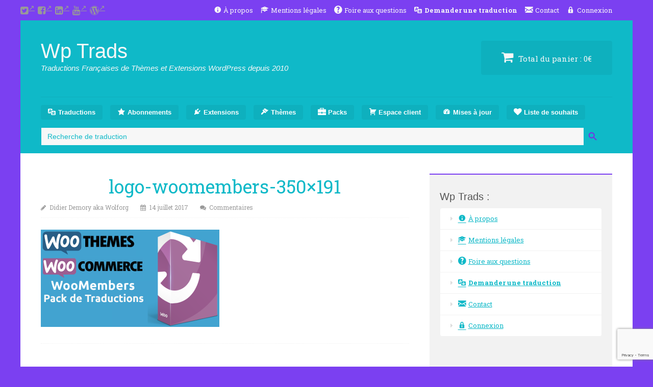

--- FILE ---
content_type: text/html; charset=UTF-8
request_url: https://www.wptrads.com/logo-woomembers-350x191/
body_size: 16092
content:
<!DOCTYPE html>
<html lang="fr-FR">
<head>
<meta charset="UTF-8">
<meta name="viewport" content="width=device-width, initial-scale=1">
<link rel="profile" href="http://gmpg.org/xfn/11">
<link rel="pingback" href="https://www.wptrads.com/xmlrpc.php">
<title>logo-woomembers-350&#215;191 &#8211; Wp Trads</title>
<meta name='robots' content='max-image-preview:large' />
<!-- Jetpack Site Verification Tags -->
<meta name="msvalidate.01" content="702965F5E0C776E349ADFCF3ED4EE13D" />
<link rel='dns-prefetch' href='//js.stripe.com' />
<link rel='dns-prefetch' href='//stats.wp.com' />
<link rel='dns-prefetch' href='//fonts.googleapis.com' />
<link rel='dns-prefetch' href='//netdna.bootstrapcdn.com' />
<link rel='dns-prefetch' href='//v0.wordpress.com' />
<link rel='dns-prefetch' href='//widgets.wp.com' />
<link rel='dns-prefetch' href='//s0.wp.com' />
<link rel='dns-prefetch' href='//0.gravatar.com' />
<link rel='dns-prefetch' href='//1.gravatar.com' />
<link rel='dns-prefetch' href='//2.gravatar.com' />
<link rel='preconnect' href='//c0.wp.com' />
<link rel='preconnect' href='//i0.wp.com' />
<link rel="alternate" type="application/rss+xml" title="Wp Trads &raquo; Flux" href="https://www.wptrads.com/feed/" />
<link rel="alternate" type="application/rss+xml" title="Wp Trads &raquo; Flux des commentaires" href="https://www.wptrads.com/comments/feed/" />
<link rel="alternate" type="application/rss+xml" title="Wp Trads &raquo; logo-woomembers-350&#215;191 Flux des commentaires" href="https://www.wptrads.com/feed/?attachment_id=28221" />
<link rel="alternate" title="oEmbed (JSON)" type="application/json+oembed" href="https://www.wptrads.com/wp-json/oembed/1.0/embed?url=https%3A%2F%2Fwww.wptrads.com%2Flogo-woomembers-350x191%2F" />
<link rel="alternate" title="oEmbed (XML)" type="text/xml+oembed" href="https://www.wptrads.com/wp-json/oembed/1.0/embed?url=https%3A%2F%2Fwww.wptrads.com%2Flogo-woomembers-350x191%2F&#038;format=xml" />
<style id='wp-img-auto-sizes-contain-inline-css' type='text/css'>
img:is([sizes=auto i],[sizes^="auto," i]){contain-intrinsic-size:3000px 1500px}
/*# sourceURL=wp-img-auto-sizes-contain-inline-css */
</style>
<link rel='stylesheet' id='dashicons-css' href='https://c0.wp.com/c/6.9/wp-includes/css/dashicons.min.css' type='text/css' media='all' />
<link rel='stylesheet' id='elusive-css' href='https://www.wptrads.com/wp-content/plugins/menu-icons/vendor/codeinwp/icon-picker/css/types/elusive.min.css?ver=2.0' type='text/css' media='all' />
<link rel='stylesheet' id='menu-icon-font-awesome-css' href='https://www.wptrads.com/wp-content/plugins/menu-icons/css/fontawesome/css/all.min.css?ver=5.15.4' type='text/css' media='all' />
<link rel='stylesheet' id='foundation-icons-css' href='https://www.wptrads.com/wp-content/plugins/menu-icons/vendor/codeinwp/icon-picker/css/types/foundation-icons.min.css?ver=3.0' type='text/css' media='all' />
<link rel='stylesheet' id='genericons-css' href='https://www.wptrads.com/wp-content/plugins/menu-icons/vendor/codeinwp/icon-picker/css/types/genericons.min.css?ver=3.4' type='text/css' media='all' />
<link rel='stylesheet' id='menu-icons-extra-css' href='https://www.wptrads.com/wp-content/plugins/menu-icons/css/extra.min.css?ver=0.13.20' type='text/css' media='all' />
<style id='wp-emoji-styles-inline-css' type='text/css'>

	img.wp-smiley, img.emoji {
		display: inline !important;
		border: none !important;
		box-shadow: none !important;
		height: 1em !important;
		width: 1em !important;
		margin: 0 0.07em !important;
		vertical-align: -0.1em !important;
		background: none !important;
		padding: 0 !important;
	}
/*# sourceURL=wp-emoji-styles-inline-css */
</style>
<style id='wp-block-library-inline-css' type='text/css'>
:root{--wp-block-synced-color:#7a00df;--wp-block-synced-color--rgb:122,0,223;--wp-bound-block-color:var(--wp-block-synced-color);--wp-editor-canvas-background:#ddd;--wp-admin-theme-color:#007cba;--wp-admin-theme-color--rgb:0,124,186;--wp-admin-theme-color-darker-10:#006ba1;--wp-admin-theme-color-darker-10--rgb:0,107,160.5;--wp-admin-theme-color-darker-20:#005a87;--wp-admin-theme-color-darker-20--rgb:0,90,135;--wp-admin-border-width-focus:2px}@media (min-resolution:192dpi){:root{--wp-admin-border-width-focus:1.5px}}.wp-element-button{cursor:pointer}:root .has-very-light-gray-background-color{background-color:#eee}:root .has-very-dark-gray-background-color{background-color:#313131}:root .has-very-light-gray-color{color:#eee}:root .has-very-dark-gray-color{color:#313131}:root .has-vivid-green-cyan-to-vivid-cyan-blue-gradient-background{background:linear-gradient(135deg,#00d084,#0693e3)}:root .has-purple-crush-gradient-background{background:linear-gradient(135deg,#34e2e4,#4721fb 50%,#ab1dfe)}:root .has-hazy-dawn-gradient-background{background:linear-gradient(135deg,#faaca8,#dad0ec)}:root .has-subdued-olive-gradient-background{background:linear-gradient(135deg,#fafae1,#67a671)}:root .has-atomic-cream-gradient-background{background:linear-gradient(135deg,#fdd79a,#004a59)}:root .has-nightshade-gradient-background{background:linear-gradient(135deg,#330968,#31cdcf)}:root .has-midnight-gradient-background{background:linear-gradient(135deg,#020381,#2874fc)}:root{--wp--preset--font-size--normal:16px;--wp--preset--font-size--huge:42px}.has-regular-font-size{font-size:1em}.has-larger-font-size{font-size:2.625em}.has-normal-font-size{font-size:var(--wp--preset--font-size--normal)}.has-huge-font-size{font-size:var(--wp--preset--font-size--huge)}:root .has-text-align-center{text-align:center}:root .has-text-align-left{text-align:left}:root .has-text-align-right{text-align:right}.has-fit-text{white-space:nowrap!important}#end-resizable-editor-section{display:none}.aligncenter{clear:both}.items-justified-left{justify-content:flex-start}.items-justified-center{justify-content:center}.items-justified-right{justify-content:flex-end}.items-justified-space-between{justify-content:space-between}.screen-reader-text{word-wrap:normal!important;border:0;clip-path:inset(50%);height:1px;margin:-1px;overflow:hidden;padding:0;position:absolute;width:1px}.screen-reader-text:focus{background-color:#ddd;clip-path:none;color:#444;display:block;font-size:1em;height:auto;left:5px;line-height:normal;padding:15px 23px 14px;text-decoration:none;top:5px;width:auto;z-index:100000}html :where(.has-border-color){border-style:solid}html :where([style*=border-top-color]){border-top-style:solid}html :where([style*=border-right-color]){border-right-style:solid}html :where([style*=border-bottom-color]){border-bottom-style:solid}html :where([style*=border-left-color]){border-left-style:solid}html :where([style*=border-width]){border-style:solid}html :where([style*=border-top-width]){border-top-style:solid}html :where([style*=border-right-width]){border-right-style:solid}html :where([style*=border-bottom-width]){border-bottom-style:solid}html :where([style*=border-left-width]){border-left-style:solid}html :where(img[class*=wp-image-]){height:auto;max-width:100%}:where(figure){margin:0 0 1em}html :where(.is-position-sticky){--wp-admin--admin-bar--position-offset:var(--wp-admin--admin-bar--height,0px)}@media screen and (max-width:600px){html :where(.is-position-sticky){--wp-admin--admin-bar--position-offset:0px}}

/*# sourceURL=wp-block-library-inline-css */
</style><style id='global-styles-inline-css' type='text/css'>
:root{--wp--preset--aspect-ratio--square: 1;--wp--preset--aspect-ratio--4-3: 4/3;--wp--preset--aspect-ratio--3-4: 3/4;--wp--preset--aspect-ratio--3-2: 3/2;--wp--preset--aspect-ratio--2-3: 2/3;--wp--preset--aspect-ratio--16-9: 16/9;--wp--preset--aspect-ratio--9-16: 9/16;--wp--preset--color--black: #000000;--wp--preset--color--cyan-bluish-gray: #abb8c3;--wp--preset--color--white: #ffffff;--wp--preset--color--pale-pink: #f78da7;--wp--preset--color--vivid-red: #cf2e2e;--wp--preset--color--luminous-vivid-orange: #ff6900;--wp--preset--color--luminous-vivid-amber: #fcb900;--wp--preset--color--light-green-cyan: #7bdcb5;--wp--preset--color--vivid-green-cyan: #00d084;--wp--preset--color--pale-cyan-blue: #8ed1fc;--wp--preset--color--vivid-cyan-blue: #0693e3;--wp--preset--color--vivid-purple: #9b51e0;--wp--preset--gradient--vivid-cyan-blue-to-vivid-purple: linear-gradient(135deg,rgb(6,147,227) 0%,rgb(155,81,224) 100%);--wp--preset--gradient--light-green-cyan-to-vivid-green-cyan: linear-gradient(135deg,rgb(122,220,180) 0%,rgb(0,208,130) 100%);--wp--preset--gradient--luminous-vivid-amber-to-luminous-vivid-orange: linear-gradient(135deg,rgb(252,185,0) 0%,rgb(255,105,0) 100%);--wp--preset--gradient--luminous-vivid-orange-to-vivid-red: linear-gradient(135deg,rgb(255,105,0) 0%,rgb(207,46,46) 100%);--wp--preset--gradient--very-light-gray-to-cyan-bluish-gray: linear-gradient(135deg,rgb(238,238,238) 0%,rgb(169,184,195) 100%);--wp--preset--gradient--cool-to-warm-spectrum: linear-gradient(135deg,rgb(74,234,220) 0%,rgb(151,120,209) 20%,rgb(207,42,186) 40%,rgb(238,44,130) 60%,rgb(251,105,98) 80%,rgb(254,248,76) 100%);--wp--preset--gradient--blush-light-purple: linear-gradient(135deg,rgb(255,206,236) 0%,rgb(152,150,240) 100%);--wp--preset--gradient--blush-bordeaux: linear-gradient(135deg,rgb(254,205,165) 0%,rgb(254,45,45) 50%,rgb(107,0,62) 100%);--wp--preset--gradient--luminous-dusk: linear-gradient(135deg,rgb(255,203,112) 0%,rgb(199,81,192) 50%,rgb(65,88,208) 100%);--wp--preset--gradient--pale-ocean: linear-gradient(135deg,rgb(255,245,203) 0%,rgb(182,227,212) 50%,rgb(51,167,181) 100%);--wp--preset--gradient--electric-grass: linear-gradient(135deg,rgb(202,248,128) 0%,rgb(113,206,126) 100%);--wp--preset--gradient--midnight: linear-gradient(135deg,rgb(2,3,129) 0%,rgb(40,116,252) 100%);--wp--preset--font-size--small: 13px;--wp--preset--font-size--medium: 20px;--wp--preset--font-size--large: 36px;--wp--preset--font-size--x-large: 42px;--wp--preset--spacing--20: 0.44rem;--wp--preset--spacing--30: 0.67rem;--wp--preset--spacing--40: 1rem;--wp--preset--spacing--50: 1.5rem;--wp--preset--spacing--60: 2.25rem;--wp--preset--spacing--70: 3.38rem;--wp--preset--spacing--80: 5.06rem;--wp--preset--shadow--natural: 6px 6px 9px rgba(0, 0, 0, 0.2);--wp--preset--shadow--deep: 12px 12px 50px rgba(0, 0, 0, 0.4);--wp--preset--shadow--sharp: 6px 6px 0px rgba(0, 0, 0, 0.2);--wp--preset--shadow--outlined: 6px 6px 0px -3px rgb(255, 255, 255), 6px 6px rgb(0, 0, 0);--wp--preset--shadow--crisp: 6px 6px 0px rgb(0, 0, 0);}:where(.is-layout-flex){gap: 0.5em;}:where(.is-layout-grid){gap: 0.5em;}body .is-layout-flex{display: flex;}.is-layout-flex{flex-wrap: wrap;align-items: center;}.is-layout-flex > :is(*, div){margin: 0;}body .is-layout-grid{display: grid;}.is-layout-grid > :is(*, div){margin: 0;}:where(.wp-block-columns.is-layout-flex){gap: 2em;}:where(.wp-block-columns.is-layout-grid){gap: 2em;}:where(.wp-block-post-template.is-layout-flex){gap: 1.25em;}:where(.wp-block-post-template.is-layout-grid){gap: 1.25em;}.has-black-color{color: var(--wp--preset--color--black) !important;}.has-cyan-bluish-gray-color{color: var(--wp--preset--color--cyan-bluish-gray) !important;}.has-white-color{color: var(--wp--preset--color--white) !important;}.has-pale-pink-color{color: var(--wp--preset--color--pale-pink) !important;}.has-vivid-red-color{color: var(--wp--preset--color--vivid-red) !important;}.has-luminous-vivid-orange-color{color: var(--wp--preset--color--luminous-vivid-orange) !important;}.has-luminous-vivid-amber-color{color: var(--wp--preset--color--luminous-vivid-amber) !important;}.has-light-green-cyan-color{color: var(--wp--preset--color--light-green-cyan) !important;}.has-vivid-green-cyan-color{color: var(--wp--preset--color--vivid-green-cyan) !important;}.has-pale-cyan-blue-color{color: var(--wp--preset--color--pale-cyan-blue) !important;}.has-vivid-cyan-blue-color{color: var(--wp--preset--color--vivid-cyan-blue) !important;}.has-vivid-purple-color{color: var(--wp--preset--color--vivid-purple) !important;}.has-black-background-color{background-color: var(--wp--preset--color--black) !important;}.has-cyan-bluish-gray-background-color{background-color: var(--wp--preset--color--cyan-bluish-gray) !important;}.has-white-background-color{background-color: var(--wp--preset--color--white) !important;}.has-pale-pink-background-color{background-color: var(--wp--preset--color--pale-pink) !important;}.has-vivid-red-background-color{background-color: var(--wp--preset--color--vivid-red) !important;}.has-luminous-vivid-orange-background-color{background-color: var(--wp--preset--color--luminous-vivid-orange) !important;}.has-luminous-vivid-amber-background-color{background-color: var(--wp--preset--color--luminous-vivid-amber) !important;}.has-light-green-cyan-background-color{background-color: var(--wp--preset--color--light-green-cyan) !important;}.has-vivid-green-cyan-background-color{background-color: var(--wp--preset--color--vivid-green-cyan) !important;}.has-pale-cyan-blue-background-color{background-color: var(--wp--preset--color--pale-cyan-blue) !important;}.has-vivid-cyan-blue-background-color{background-color: var(--wp--preset--color--vivid-cyan-blue) !important;}.has-vivid-purple-background-color{background-color: var(--wp--preset--color--vivid-purple) !important;}.has-black-border-color{border-color: var(--wp--preset--color--black) !important;}.has-cyan-bluish-gray-border-color{border-color: var(--wp--preset--color--cyan-bluish-gray) !important;}.has-white-border-color{border-color: var(--wp--preset--color--white) !important;}.has-pale-pink-border-color{border-color: var(--wp--preset--color--pale-pink) !important;}.has-vivid-red-border-color{border-color: var(--wp--preset--color--vivid-red) !important;}.has-luminous-vivid-orange-border-color{border-color: var(--wp--preset--color--luminous-vivid-orange) !important;}.has-luminous-vivid-amber-border-color{border-color: var(--wp--preset--color--luminous-vivid-amber) !important;}.has-light-green-cyan-border-color{border-color: var(--wp--preset--color--light-green-cyan) !important;}.has-vivid-green-cyan-border-color{border-color: var(--wp--preset--color--vivid-green-cyan) !important;}.has-pale-cyan-blue-border-color{border-color: var(--wp--preset--color--pale-cyan-blue) !important;}.has-vivid-cyan-blue-border-color{border-color: var(--wp--preset--color--vivid-cyan-blue) !important;}.has-vivid-purple-border-color{border-color: var(--wp--preset--color--vivid-purple) !important;}.has-vivid-cyan-blue-to-vivid-purple-gradient-background{background: var(--wp--preset--gradient--vivid-cyan-blue-to-vivid-purple) !important;}.has-light-green-cyan-to-vivid-green-cyan-gradient-background{background: var(--wp--preset--gradient--light-green-cyan-to-vivid-green-cyan) !important;}.has-luminous-vivid-amber-to-luminous-vivid-orange-gradient-background{background: var(--wp--preset--gradient--luminous-vivid-amber-to-luminous-vivid-orange) !important;}.has-luminous-vivid-orange-to-vivid-red-gradient-background{background: var(--wp--preset--gradient--luminous-vivid-orange-to-vivid-red) !important;}.has-very-light-gray-to-cyan-bluish-gray-gradient-background{background: var(--wp--preset--gradient--very-light-gray-to-cyan-bluish-gray) !important;}.has-cool-to-warm-spectrum-gradient-background{background: var(--wp--preset--gradient--cool-to-warm-spectrum) !important;}.has-blush-light-purple-gradient-background{background: var(--wp--preset--gradient--blush-light-purple) !important;}.has-blush-bordeaux-gradient-background{background: var(--wp--preset--gradient--blush-bordeaux) !important;}.has-luminous-dusk-gradient-background{background: var(--wp--preset--gradient--luminous-dusk) !important;}.has-pale-ocean-gradient-background{background: var(--wp--preset--gradient--pale-ocean) !important;}.has-electric-grass-gradient-background{background: var(--wp--preset--gradient--electric-grass) !important;}.has-midnight-gradient-background{background: var(--wp--preset--gradient--midnight) !important;}.has-small-font-size{font-size: var(--wp--preset--font-size--small) !important;}.has-medium-font-size{font-size: var(--wp--preset--font-size--medium) !important;}.has-large-font-size{font-size: var(--wp--preset--font-size--large) !important;}.has-x-large-font-size{font-size: var(--wp--preset--font-size--x-large) !important;}
/*# sourceURL=global-styles-inline-css */
</style>

<style id='classic-theme-styles-inline-css' type='text/css'>
.wp-block-button__link{background-color:#32373c;border-radius:9999px;box-shadow:none;color:#fff;font-size:1.125em;padding:calc(.667em + 2px) calc(1.333em + 2px);text-decoration:none}.wp-block-file__button{background:#32373c;color:#fff}.wp-block-accordion-heading{margin:0}.wp-block-accordion-heading__toggle{background-color:inherit!important;color:inherit!important}.wp-block-accordion-heading__toggle:not(:focus-visible){outline:none}.wp-block-accordion-heading__toggle:focus,.wp-block-accordion-heading__toggle:hover{background-color:inherit!important;border:none;box-shadow:none;color:inherit;padding:var(--wp--preset--spacing--20,1em) 0;text-decoration:none}.wp-block-accordion-heading__toggle:focus-visible{outline:auto;outline-offset:0}
/*# sourceURL=https://www.wptrads.com/wp-content/plugins/gutenberg/build/styles/block-library/classic.css */
</style>
<link rel='stylesheet' id='edd-blocks-css' href='https://www.wptrads.com/wp-content/plugins/easy-digital-downloads/includes/blocks/assets/css/edd-blocks.css?ver=3.6.2' type='text/css' media='all' />
<link rel='stylesheet' id='fontawesome-free-css' href='https://www.wptrads.com/wp-content/plugins/getwid/vendors/fontawesome-free/css/all.min.css?ver=5.5.0' type='text/css' media='all' />
<link rel='stylesheet' id='slick-css' href='https://www.wptrads.com/wp-content/plugins/getwid/vendors/slick/slick/slick.min.css?ver=1.9.0' type='text/css' media='all' />
<link rel='stylesheet' id='slick-theme-css' href='https://www.wptrads.com/wp-content/plugins/getwid/vendors/slick/slick/slick-theme.min.css?ver=1.9.0' type='text/css' media='all' />
<link rel='stylesheet' id='mp-fancybox-css' href='https://www.wptrads.com/wp-content/plugins/getwid/vendors/mp-fancybox/jquery.fancybox.min.css?ver=3.5.7-mp.1' type='text/css' media='all' />
<link rel='stylesheet' id='getwid-blocks-css' href='https://www.wptrads.com/wp-content/plugins/getwid/assets/css/blocks.style.css?ver=2.1.3' type='text/css' media='all' />
<style id='getwid-blocks-inline-css' type='text/css'>
.wp-block-getwid-section .wp-block-getwid-section__wrapper .wp-block-getwid-section__inner-wrapper{max-width: 722px;}
/*# sourceURL=getwid-blocks-inline-css */
</style>
<link rel='stylesheet' id='fac-css-css' href='https://www.wptrads.com/wp-content/plugins/agp-font-awesome-collection/assets/css/style.min.css?ver=6.9' type='text/css' media='all' />
<link rel='stylesheet' id='contact-form-7-css' href='https://www.wptrads.com/wp-content/plugins/contact-form-7/includes/css/styles.css?ver=6.1.4' type='text/css' media='all' />
<link rel='stylesheet' id='cool-tag-cloud-css' href='https://www.wptrads.com/wp-content/plugins/cool-tag-cloud/inc/cool-tag-cloud.css?ver=2.25' type='text/css' media='all' />
<link rel='stylesheet' id='googlefonts-css' href='https://fonts.googleapis.com/css?family=Roboto+Slab:400&subset=latin' type='text/css' media='all' />
<link rel='stylesheet' id='wppg-bxslider-style-css' href='https://www.wptrads.com/wp-content/plugins/wp-product-gallery/css/jquery.bxslider.css?ver=1.1.4' type='text/css' media='all' />
<link rel='stylesheet' id='wppg-fontawesome-css' href='https://www.wptrads.com/wp-content/plugins/wp-product-gallery/css/font-awesome.min.css?ver=1.1.4' type='text/css' media='all' />
<link rel='stylesheet' id='wppg-font-css' href='//fonts.googleapis.com/css?family=Bitter%7CHind%7CPlayfair+Display%3A400%2C400i%2C700%2C700i%2C900%2C900i%7COpen+Sans%3A400%2C500%2C600%2C700%2C900%7CLato%3A300%2C400%2C700%2C900%7CMontserrat%7CDroid+Sans%7CRoboto%7CLora%3A400%2C400i%2C700%2C700i%7CRoboto+Slab%7CRubik%7CMerriweather%3A300%2C400%2C700%2C900%7CPoppins%7CRopa+Sans%7CPlayfair+Display%7CRubik%7CSource+Sans+Pro%7CRoboto+Condensed%7CRoboto+Slab%3A300%2C400%2C700%7CAmatic+SC%3A400%2C700%7CQuicksand%7COswald%7CQuicksand%3A400%2C500%2C700&#038;ver=6.9' type='text/css' media='all' />
<link rel='stylesheet' id='wppg-animation-style-css' href='https://www.wptrads.com/wp-content/plugins/wp-product-gallery/css/animate.css?ver=1.1.4' type='text/css' media='all' />
<link rel='stylesheet' id='wppg-scroll-style-css' href='https://www.wptrads.com/wp-content/plugins/wp-product-gallery/css/jquery.mCustomScrollbar.css?ver=1.1.4' type='text/css' media='all' />
<link rel='stylesheet' id='wppg-frontend-style-css' href='https://www.wptrads.com/wp-content/plugins/wp-product-gallery/css/wppg-frontend.css?ver=1.1.4' type='text/css' media='all' />
<link rel='stylesheet' id='wppg-responsive-style-css' href='https://www.wptrads.com/wp-content/plugins/wp-product-gallery/css/wppg-responsive.css?ver=1.1.4' type='text/css' media='all' />
<link rel='stylesheet' id='edd-styles-css' href='https://www.wptrads.com/wp-content/plugins/easy-digital-downloads/assets/build/css/frontend/edd.min.css?ver=3.6.2' type='text/css' media='all' />
<link rel='stylesheet' id='ivory-search-styles-css' href='https://www.wptrads.com/wp-content/plugins/add-search-to-menu/public/css/ivory-search.min.css?ver=5.5.13' type='text/css' media='all' />
<link rel='stylesheet' id='testimonial-rotator-style-css' href='https://www.wptrads.com/wp-content/plugins/testimonial-rotator/testimonial-rotator-style.css?ver=6.9' type='text/css' media='all' />
<link rel='stylesheet' id='font-awesome-css' href='//netdna.bootstrapcdn.com/font-awesome/latest/css/font-awesome.min.css?ver=6.9' type='text/css' media='all' />
<link rel='stylesheet' id='edd_all_access_css-css' href='https://www.wptrads.com/wp-content/plugins/edd-all-access/assets/css/frontend/build/styles.css?ver=1.2.5' type='text/css' media='all' />
<link rel='stylesheet' id='edd-recurring-css' href='https://www.wptrads.com/wp-content/plugins/edd-recurring/assets/css/styles.css?ver=2.11.11.1' type='text/css' media='all' />
<link rel='stylesheet' id='wpm-vendd-style-css' href='https://www.wptrads.com/wp-content/themes/vendd/style.css?ver=6.9' type='text/css' media='all' />
<link rel='stylesheet' id='vendd-style-css' href='https://www.wptrads.com/wp-content/themes/vendd-enfant/style.css?ver=6.9' type='text/css' media='all' />
<link rel='stylesheet' id='vendd-fontawesome-css' href='https://www.wptrads.com/wp-content/themes/vendd/inc/fonts/font-awesome/css/font-awesome.min.css?ver=1.2.5' type='text/css' media='all' />
<link rel='stylesheet' id='jetpack_likes-css' href='https://c0.wp.com/p/jetpack/15.4/modules/likes/style.css' type='text/css' media='all' />
<script type="text/javascript" src="https://c0.wp.com/c/6.9/wp-includes/js/jquery/jquery.min.js" id="jquery-core-js"></script>
<script type="text/javascript" src="https://c0.wp.com/c/6.9/wp-includes/js/jquery/jquery-migrate.min.js" id="jquery-migrate-js"></script>
<script type="text/javascript" src="https://www.wptrads.com/wp-content/plugins/agp-font-awesome-collection/assets/libs/jquery.mobile.min.js?ver=6.9" id="fac-mobile-js"></script>
<script type="text/javascript" src="https://www.wptrads.com/wp-content/plugins/agp-font-awesome-collection/assets/libs/responsiveslides.min.js?ver=6.9" id="fac-slider-js"></script>
<script type="text/javascript" src="https://www.wptrads.com/wp-content/plugins/agp-font-awesome-collection/assets/js/main.min.js?ver=6.9" id="fac-js"></script>
<script type="text/javascript" src="https://www.wptrads.com/wp-content/plugins/wp-product-gallery/js/isotope.js?ver=1.1.4" id="wppg-isotope-script-js"></script>
<script type="text/javascript" src="https://www.wptrads.com/wp-content/plugins/wp-product-gallery/js/jquery.bxslider.js?ver=1.1.4" id="wppg-bxslider-script-js"></script>
<script type="text/javascript" src="https://www.wptrads.com/wp-content/plugins/wp-product-gallery/js/imagesloaded.min.js?ver=1.1.4" id="wppg-imageloaded-script-js"></script>
<script type="text/javascript" src="https://www.wptrads.com/wp-content/plugins/wp-product-gallery/js/jquery.mCustomScrollbar.concat.min.js?ver=1.1.4" id="wppg-scroll-script-js"></script>
<script type="text/javascript" id="wppg-frontend-script-js-extra">
/* <![CDATA[ */
var wppg_frontend_js_params = {"ajax_url":"https://www.wptrads.com/wp-admin/admin-ajax.php","ajax_nonce":"7acf5be5fa"};
//# sourceURL=wppg-frontend-script-js-extra
/* ]]> */
</script>
<script type="text/javascript" src="https://www.wptrads.com/wp-content/plugins/wp-product-gallery/js/wppg-frontend.js?ver=1.1.4" id="wppg-frontend-script-js"></script>
<script type="text/javascript" src="https://www.wptrads.com/wp-content/plugins/testimonial-rotator/js/jquery.cycletwo.js?ver=6.9" id="cycletwo-js"></script>
<script type="text/javascript" src="https://www.wptrads.com/wp-content/plugins/testimonial-rotator/js/jquery.cycletwo.addons.js?ver=6.9" id="cycletwo-addons-js"></script>
<script type="text/javascript" src="https://js.stripe.com/v3/?ver=v3" id="sandhills-stripe-js-v3-js"></script>
<link rel="EditURI" type="application/rsd+xml" title="RSD" href="https://www.wptrads.com/xmlrpc.php?rsd" />
<meta name="generator" content="WordPress 6.9" />
<link rel="canonical" href="https://www.wptrads.com/logo-woomembers-350x191/" />
<link rel='shortlink' href='https://www.wptrads.com/?p=28221' />


<!-- https://wordpress.org/plugins/indicate-external-links/ -->
<script type="text/javascript">
jQuery(document).ready(function(){
jQuery("a[href*='http://']:not([href*='"+window.location.hostname+"'])").not('a:has(img)').addClass("extlink").append('<sup></sup>');
jQuery("a[href*='https://']:not([href*='"+window.location.hostname+"'])").not('a:has(img)').addClass("extlink https").append('<sup></sup>');
});
</script>

<style type="text/css" media=screen>

	.extlink sup:after {
		content: "\2197";
		font-size: 1em;
		line-height: 0;
		position: relative;
		vertical-align: baseline;
	}

	.nav-menu .extlink sup:after,
	.wp-caption-text .extlink sup:after {
		content:"";
	}

</style>

<style type='text/css' media='screen'>
	body{ font-family:"Roboto Slab", arial, sans-serif;}
	h1{ font-family:"Roboto Slab", arial, sans-serif;}
	h2{ font-family:"Roboto Slab", arial, sans-serif;}
	h3{ font-family:"Roboto Slab", arial, sans-serif;}
	h4{ font-family:"Roboto Slab", arial, sans-serif;}
	h5{ font-family:"Roboto Slab", arial, sans-serif;}
	h6{ font-family:"Roboto Slab", arial, sans-serif;}
	blockquote{ font-family:"Roboto Slab", arial, sans-serif;}
	p{ font-family:"Roboto Slab", arial, sans-serif;}
	li{ font-family:"Roboto Slab", arial, sans-serif;}
</style>
<!-- fonts delivered by Wordpress Google Fonts, a plugin by Adrian3.com -->	<style>img#wpstats{display:none}</style>
		<meta name="generator" content="Easy Digital Downloads v3.6.2" />

	<style type="text/css">
									#page .edd-submit.button {
				background: #754ef7;
				color: #fff;
			}
			#page .edd-submit.button:hover {
				background: #3d3d3d;
				color: #fff;
			}
										#masthead,
			input[type="submit"],
			input[type="button"],
			.vendd-fes-dashboard-template .fes-form .fes-submit input[type="submit"],
			.vendd-fes-dashboard-template .fes-form .edd-submit.button,
			.vendd-edd-fes-shortcode .fes-form .fes-submit input[type="submit"],
			.vendd-edd-fes-shortcode .fes-form .edd-submit.button,
			.vendd-vendor-contact .fes-form .fes-submit input[type="submit"],
			.vendd-fes-template .fes-fields .fes-feat-image-upload a.fes-feat-image-btn,
			.vendd-edd-fes-shortcode .fes-fields .fes-feat-image-upload a.fes-feat-image-btn,
			.vendd-fes-template .fes-fields .fes-avatar-image-upload a.fes-avatar-image-btn,
			.vendd-edd-fes-shortcode .fes-fields .fes-avatar-image-upload a.fes-avatar-image-btn,
			button,
			.more-link,
			.by-post-author,
			.main-navigation:not(.toggled) ul li:hover > ul,
			#edd_download_pagination .page-numbers.current,
			.edd_pagination .page-numbers.current,
			div[class*="fes-"] > .page-numbers.current,
			div[id*="edd_commissions_"] .page-numbers.current,
			#edd_download_pagination .page-numbers:hover,
			.edd_pagination .page-numbers:hover,
			div[class*="fes-"] > .page-numbers:hover,
			div[id*="edd_commissions_"] .page-numbers:hover {
				background: #0fb9c8;
			}
			a,
			.comment-full:hover > .reply > .comment-reply-link {
				color: #0fb9c8;
			}
			h1, h2 {
				border-color: #0fb9c8;
			}
			@media all and ( min-width: 860px ) {
				.main-navigation ul li:hover > ul {
					background: #0fb9c8;
				}
			}
			</style>
	<style type="text/css" id="custom-background-css">
body.custom-background { background-color: #7b40f1; }
</style>
	

<!-- This site is optimized with the Schema plugin v1.7.9.6 - https://schema.press -->
<script type="application/ld+json">{
    "@context": "http://schema.org",
    "@type": "BreadcrumbList",
    "itemListElement": [
        {
            "@type": "ListItem",
            "position": 1,
            "item": {
                "@id": "https://www.wptrads.com",
                "name": "Home"
            }
        },
        {
            "@type": "ListItem",
            "position": 2,
            "item": {
                "@id": "https://www.wptrads.com/logo-woomembers-350x191/",
                "name": "logo-woomembers-350&#215;191"
            }
        }
    ]
}</script>


<!-- Jetpack Open Graph Tags -->
<meta property="og:type" content="article" />
<meta property="og:title" content="logo-woomembers-350&#215;191" />
<meta property="og:url" content="https://www.wptrads.com/logo-woomembers-350x191/" />
<meta property="og:description" content="Voir l&rsquo;article pour en savoir plus." />
<meta property="article:published_time" content="2017-07-14T07:49:26+00:00" />
<meta property="article:modified_time" content="2017-07-14T07:49:26+00:00" />
<meta property="og:site_name" content="Wp Trads" />
<meta property="og:image" content="https://www.wptrads.com/wp-content/uploads/2015/04/logo-woomembers-350x191.png" />
<meta property="og:image:alt" content="" />
<meta property="og:locale" content="fr_FR" />

<!-- End Jetpack Open Graph Tags -->
<link rel="icon" href="https://i0.wp.com/www.wptrads.com/wp-content/uploads/2018/01/wptrads_36.png?fit=32%2C32&#038;ssl=1" sizes="32x32" />
<link rel="icon" href="https://i0.wp.com/www.wptrads.com/wp-content/uploads/2018/01/wptrads_36.png?fit=36%2C36&#038;ssl=1" sizes="192x192" />
<link rel="apple-touch-icon" href="https://i0.wp.com/www.wptrads.com/wp-content/uploads/2018/01/wptrads_36.png?fit=36%2C36&#038;ssl=1" />
<meta name="msapplication-TileImage" content="https://i0.wp.com/www.wptrads.com/wp-content/uploads/2018/01/wptrads_36.png?fit=36%2C36&#038;ssl=1" />
		<style type="text/css" id="wp-custom-css">
			.entry-title {
	text-align:center;
	color: #0fb9c8;
}

#secondary {
    background: #f2f2f2;
    border-top: 2px solid #7B40F1;
    border-left: 0px dotted #7B40F1;
	border-bottom: 2px solid #7B40F1;
}

.vendd-full-width-html-structure #info-bar {
    background: #7B40F1;
}


#info-bar {
	position: relative;
	color: #0FB9C8;
	font-size: .87em;
	padding: 10px 0px;
	min-height: 39px;
	background: #7B40F1;
	border-radius: 0px;
	font-weight: normal;
	
}

.secondary-navigation a {
    color: #f7f7f7;
	font-weight: normal;
}

.site-footer {
	color: #fff;
	font-size: .87em;
	padding: 10px 40px;
	background: #7B40F1;
	text-align: center;
}
.site-footer a {
	color: #1ABCA1;
	text-decoration: none;
	-webkit-transition: all .2s;
	-moz-transition: all .2s;
	transition: all .2s;
}
.site-footer a:hover {
	color: #fff;
}

.header-cart {
	display: inline-block;
	position: absolute;
		right: 40px;
		top: 40px;
	background: rgba(0, 0, 0, .05);
	color: #f7f7f7;
	text-decoration: none;
	padding: 20px 40px;
	border-radius: 4px;
	-webkit-transition: background .2s;
	-moz-transition: background .2s;
	transition: background .2s;align-content
}

.site-title {
	color: #7B40F1;
	font: 400 2.67em/1 "HelveticaNeue-Light", "Helvetica Neue Light", "Helvetica Neue", Helvetica, Arial, "Lucida Grande", sans-serif;
	margin-bottom: 0;
}
.site-title a {
	color: #f7f7f7;
	text-decoration: none;
	-webkit-transition: all .2s;
	-moz-transition: all .2s;
	transition: all .2s;
}
.site-title a:hover {
	color: rgba(255, 255, 255, .6);
}
.site-description {
	color: #f7f7f7;
	font: 300 1em/1.4 "HelveticaNeue-Light", "Helvetica Neue Light", "Helvetica Neue", Helvetica, Arial, "Lucida Grande", sans-serif;
	font-style: italic;
	margin-top: 3px;
}
		</style>
		<div class="astm-search-menu-wrapper is-menu-wrapper"><div><span class=" astm-search-menu is-menu default"><form data-min-no-for-search=3 data-result-box-max-height=600 data-form-id=48830 class="is-search-form is-form-style is-form-style-3 is-form-id-48830 is-ajax-search" action="https://www.wptrads.com/" method="get" role="search" ><label for="is-search-input-48830"><span class="is-screen-reader-text">Rechercher :</span><input  type="search" id="is-search-input-48830" name="s" value="" class="is-search-input" placeholder="Recherche de traduction" autocomplete=off /><span class="is-loader-image" style="display: none;background-image:url(https://www.wptrads.com/wp-content/plugins/add-search-to-menu/public/images/spinner.gif);" ></span></label><button type="submit" class="is-search-submit"><span class="is-screen-reader-text">Bouton de recherche</span><span class="is-search-icon"><svg focusable="false" aria-label="Rechercher" xmlns="http://www.w3.org/2000/svg" viewBox="0 0 24 24" width="24px"><path d="M15.5 14h-.79l-.28-.27C15.41 12.59 16 11.11 16 9.5 16 5.91 13.09 3 9.5 3S3 5.91 3 9.5 5.91 16 9.5 16c1.61 0 3.09-.59 4.23-1.57l.27.28v.79l5 4.99L20.49 19l-4.99-5zm-6 0C7.01 14 5 11.99 5 9.5S7.01 5 9.5 5 14 7.01 14 9.5 11.99 14 9.5 14z"></path></svg></span></button></form><div class="search-close"></div></span></div></div>			<style type="text/css" media="screen">
			/* Ivory search custom CSS code */
			form.is-search-form {
    width: 100%;
    display: table;
    margin: 0 auto;
}

form.is-search-form label {
    width: calc( 100% - 100px );
}

form.is-search-form label input.is-search-input {
    width: 100%;
}

form.is-search-form.is-form-id-48830 {
    display: table;
    margin: 0 auto;
    width: 1100px;
    max-width: 100%;
}

#content form.is-search-form.is-form-id-48830 label {
    width: 100%;
}

div#is-ajax-search-result-48830 {
    width: 100%;
  /*  max-width: 1090px;*/
}			</style>
					<style type="text/css">
						#is-ajax-search-result-48830 .is-ajax-search-post,                        
	            #is-ajax-search-result-48830 .is-show-more-results,
	            #is-ajax-search-details-48830 .is-ajax-search-items > div {
					background-color: #f7f7f7 !important;
				}
            				#is-ajax-search-result-48830 .is-ajax-search-post:hover,
	            #is-ajax-search-result-48830 .is-show-more-results:hover,
	            #is-ajax-search-details-48830 .is-ajax-search-tags-details > div:hover,
	            #is-ajax-search-details-48830 .is-ajax-search-categories-details > div:hover {
					background-color: #f7f7f7 !important;
				}
                        				#is-ajax-search-result-48830 a,
                #is-ajax-search-details-48830 a:not(.button) {
					color: #754ef7 !important;
				}
                #is-ajax-search-details-48830 .is-ajax-woocommerce-actions a.button {
                	background-color: #754ef7 !important;
                }
                        				#is-ajax-search-result-48830 .is-ajax-search-post,
				#is-ajax-search-details-48830 .is-ajax-search-post-details {
				    border-color: #0fb9c8 !important;
				}
                #is-ajax-search-result-48830,
                #is-ajax-search-details-48830 {
                    background-color: #0fb9c8 !important;
                }
						.is-form-id-48830 .is-search-submit:focus,
			.is-form-id-48830 .is-search-submit:hover,
			.is-form-id-48830 .is-search-submit,
            .is-form-id-48830 .is-search-icon {
			color: #8224e3 !important;            background-color: #0fb9c8 !important;            border-color: #0fb9c8 !important;			}
                        	.is-form-id-48830 .is-search-submit path {
					fill: #8224e3 !important;            	}
            			.is-form-id-48830 .is-search-input::-webkit-input-placeholder {
			    color: #0fb9c8 !important;
			}
			.is-form-id-48830 .is-search-input:-moz-placeholder {
			    color: #0fb9c8 !important;
			    opacity: 1;
			}
			.is-form-id-48830 .is-search-input::-moz-placeholder {
			    color: #0fb9c8 !important;
			    opacity: 1;
			}
			.is-form-id-48830 .is-search-input:-ms-input-placeholder {
			    color: #0fb9c8 !important;
			}
                        			.is-form-style-1.is-form-id-48830 .is-search-input:focus,
			.is-form-style-1.is-form-id-48830 .is-search-input:hover,
			.is-form-style-1.is-form-id-48830 .is-search-input,
			.is-form-style-2.is-form-id-48830 .is-search-input:focus,
			.is-form-style-2.is-form-id-48830 .is-search-input:hover,
			.is-form-style-2.is-form-id-48830 .is-search-input,
			.is-form-style-3.is-form-id-48830 .is-search-input:focus,
			.is-form-style-3.is-form-id-48830 .is-search-input:hover,
			.is-form-style-3.is-form-id-48830 .is-search-input,
			.is-form-id-48830 .is-search-input:focus,
			.is-form-id-48830 .is-search-input:hover,
			.is-form-id-48830 .is-search-input {
                                color: #0fb9c8 !important;                                border-color: #0fb9c8 !important;                                background-color: #f7f7f7 !important;			}
                        			</style>
		<link rel='stylesheet' id='fac-fa-css' href='https://www.wptrads.com/wp-content/plugins/agp-font-awesome-collection/vendor/agp/agp-fontawesome/css/font-awesome.min.css?ver=6.9' type='text/css' media='all' />
<link rel='stylesheet' id='ivory-ajax-search-styles-css' href='https://www.wptrads.com/wp-content/plugins/add-search-to-menu/public/css/ivory-ajax-search.min.css?ver=5.5.13' type='text/css' media='all' />
</head>

<body class="attachment wp-singular attachment-template-default single single-attachment postid-28221 attachmentid-28221 attachment-png custom-background wp-theme-vendd wp-child-theme-vendd-enfant edd-js-none vendd">
<div id="page" class="hfeed site">
	<a class="skip-link screen-reader-text" href="#content">Aller au contenu</a>

			<div id="info-bar" class="info-bar">
			<div class="page-inner">
				
						<span class="social-links">
			<a class="vendd-twitter" href="https://twitter.com/wolforg"><i class="fa fa-twitter-square"></i></a><a class="vendd-facebook" href="https://www.facebook.com/wptrads/"><i class="fa fa-facebook-square"></i></a><a class="vendd-linkedin" href="https://www.linkedin.com/in/wolforg/"><i class="fa fa-linkedin-square"></i></a><a class="vendd-youtube" href="https://www.youtube.com/user/EURLWolforg"><i class="fa fa-youtube"></i></a><a class="vendd-wordpress" href="https://profiles.wordpress.org/wolforg/"><i class="fa fa-wordpress"></i></a>		</span>
	
									<div id="info-bar-navigation" class="secondary-navigation" role="navigation">
						<div class="menu-informations-container"><ul id="menu-informations" class="info-bar-navigation"><li id="menu-item-7108" class="menu-item menu-item-type-post_type menu-item-object-page menu-item-7108"><a href="https://www.wptrads.com/a-propos/"><i class="_mi _before dashicons dashicons-info" aria-hidden="true"></i><span>À propos</span></a></li>
<li id="menu-item-62239" class="menu-item menu-item-type-post_type menu-item-object-page menu-item-62239"><a href="https://www.wptrads.com/mentions-legales-et-politique-de-confidentialite/"><i class="_mi _before dashicons dashicons-welcome-learn-more" aria-hidden="true"></i><span>Mentions légales</span></a></li>
<li id="menu-item-63540" class="menu-item menu-item-type-post_type menu-item-object-page menu-item-63540"><a href="https://www.wptrads.com/foire-aux-questions/"><i class="_mi _before elusive el-icon-question-sign" aria-hidden="true"></i><span>Foire aux questions</span></a></li>
<li id="menu-item-7110" class="menu-item menu-item-type-post_type menu-item-object-page menu-item-7110"><a href="https://www.wptrads.com/demander-une-traduction/"><i class="_mi _before dashicons dashicons-translation" aria-hidden="true"></i><span><b>Demander une traduction</b></span></a></li>
<li id="menu-item-7113" class="menu-item menu-item-type-post_type menu-item-object-page menu-item-7113"><a href="https://www.wptrads.com/contact/"><i class="_mi _before elusive el-icon-envelope" aria-hidden="true"></i><span>Contact</span></a></li>
<li id="menu-item-70092" class="menu-item menu-item-type-custom menu-item-object-custom menu-item-70092"><a href="https://www.wptrads.com/compte/"><i class="_mi _before dashicons dashicons-lock" aria-hidden="true"></i><span>Connexion</span></a></li>
</ul></div>					</div><!-- #info-bar-navigation -->
							</div>
		</div>
	
	<header id="masthead" class="site-header" role="banner">
		<div class="page-inner">
			<div class="site-branding">
				<span class="site-title">
												<a href="https://www.wptrads.com/" title="Wp Trads" rel="home">
							Wp Trads							</a>
											</span>
									<h2 class="site-description">Traductions Françaises de Thèmes et Extensions WordPress depuis 2010</h2>
							</div>

												<a href="https://www.wptrads.com/commander/" class="header-cart">
						<i class="fa fa-shopping-cart"></i>
						Total du panier : <span class="header-cart-total">0&euro;</span>					</a>
							
							<nav id="site-navigation" class="main-navigation" role="navigation">
					<span class="menu-toggle"><span class="vendd-menu-toggle-text">Menu</span><i class="fa fa-bars vendd-menu-icon"></i></span>
					<div class="menu-principal-container"><ul id="menu-principal" class="clear nav-menu"><li id="menu-item-45137" class="menu-item menu-item-type-custom menu-item-object-custom menu-item-45137"><a href="/downloads/"><i class="_mi _before dashicons dashicons-translation" aria-hidden="true"></i><span>Traductions</span></a></li>
<li id="menu-item-47125" class="menu-item menu-item-type-taxonomy menu-item-object-download_category menu-item-47125"><a href="https://www.wptrads.com/downloads/category/abonnement/"><i class="_mi _before dashicons dashicons-star-filled" aria-hidden="true"></i><span>Abonnements</span></a></li>
<li id="menu-item-31773" class="menu-item menu-item-type-taxonomy menu-item-object-download_category menu-item-31773"><a href="https://www.wptrads.com/downloads/category/extension/"><i class="_mi _before dashicons dashicons-admin-plugins" aria-hidden="true"></i><span>Extensions</span></a></li>
<li id="menu-item-31772" class="menu-item menu-item-type-taxonomy menu-item-object-download_category menu-item-31772"><a href="https://www.wptrads.com/downloads/category/theme/"><i class="_mi _before dashicons dashicons-admin-appearance" aria-hidden="true"></i><span>Thèmes</span></a></li>
<li id="menu-item-31771" class="menu-item menu-item-type-taxonomy menu-item-object-download_category menu-item-31771"><a href="https://www.wptrads.com/downloads/category/pack/"><i class="_mi _before elusive el-icon-briefcase" aria-hidden="true"></i><span>Packs</span></a></li>
<li id="menu-item-17974" class="menu-item menu-item-type-post_type menu-item-object-page menu-item-17974"><a href="https://www.wptrads.com/compte/" title="Votre espace client"><i class="_mi _before dashicons dashicons-cart" aria-hidden="true"></i><span><b>Espace client</b></span></a></li>
<li id="menu-item-73660" class="menu-item menu-item-type-post_type menu-item-object-page menu-item-73660"><a href="https://www.wptrads.com/mises-a-jour/"><i class="_mi _before dashicons dashicons-dashboard" aria-hidden="true"></i><span>Mises à jour</span></a></li>
<li id="menu-item-76623" class="menu-item menu-item-type-post_type menu-item-object-page menu-item-76623"><a href="https://www.wptrads.com/liste-souhaits/"><i class="_mi _before fa fa-heart" aria-hidden="true"></i><span>Liste de souhaits</span></a></li>
<li class=" astm-search-menu is-menu default menu-item"><form data-min-no-for-search=3 data-result-box-max-height=600 data-form-id=48830 class="is-search-form is-form-style is-form-style-3 is-form-id-48830 is-ajax-search" action="https://www.wptrads.com/" method="get" role="search" ><label for="is-search-input-48830"><span class="is-screen-reader-text">Rechercher :</span><input  type="search" id="is-search-input-48830" name="s" value="" class="is-search-input" placeholder="Recherche de traduction" autocomplete=off /><span class="is-loader-image" style="display: none;background-image:url(https://www.wptrads.com/wp-content/plugins/add-search-to-menu/public/images/spinner.gif);" ></span></label><button type="submit" class="is-search-submit"><span class="is-screen-reader-text">Bouton de recherche</span><span class="is-search-icon"><svg focusable="false" aria-label="Rechercher" xmlns="http://www.w3.org/2000/svg" viewBox="0 0 24 24" width="24px"><path d="M15.5 14h-.79l-.28-.27C15.41 12.59 16 11.11 16 9.5 16 5.91 13.09 3 9.5 3S3 5.91 3 9.5 5.91 16 9.5 16c1.61 0 3.09-.59 4.23-1.57l.27.28v.79l5 4.99L20.49 19l-4.99-5zm-6 0C7.01 14 5 11.99 5 9.5S7.01 5 9.5 5 14 7.01 14 9.5 11.99 14 9.5 14z"></path></svg></span></button></form><div class="search-close"></div></li></ul></div>				</nav><!-- #site-navigation -->
					</div><!-- .page-inner [header] -->

	</header><!-- #masthead -->

	<div id="content" class="site-content">
		<div class="page-inner">

	<div id="primary" class="content-area">
		<main id="main" class="site-main" role="main">

		
			
<article id="post-28221" class="post-28221 attachment type-attachment status-inherit hentry">
	<header class="entry-header">
		<h1 class="entry-title">logo-woomembers-350&#215;191</h1>
		<div class="entry-meta">
				<span class="byline byline-item">
		<i class="fa fa-pencil"></i>
		<span class="author vcard"><a class="url fn n" href="https://www.wptrads.com/author/admin/">Didier Demory aka Wolforg</a></span>	</span>
	<span class="posted-on byline-item">
		<i class="fa fa-calendar"></i>
		<a href="https://www.wptrads.com/logo-woomembers-350x191/" rel="bookmark"><time class="entry-date published" datetime="2017-07-14T09:49:26+02:00">14 juillet 2017</time></a>	</span>
			<span class="comments-link byline-item"><i class="fa fa-comments"></i><a href="https://www.wptrads.com/logo-woomembers-350x191/#respond">Commentaires</a></span>
			</div><!-- .entry-meta -->
	</header><!-- .entry-header -->

	<div class="entry-content">
		<p class="attachment"><a href="https://i0.wp.com/www.wptrads.com/wp-content/uploads/2015/04/logo-woomembers-350x191.png?ssl=1"><img fetchpriority="high" decoding="async" width="350" height="191" src="https://i0.wp.com/www.wptrads.com/wp-content/uploads/2015/04/logo-woomembers-350x191.png?fit=350%2C191&amp;ssl=1" class="attachment-medium size-medium" alt="" srcset="https://i0.wp.com/www.wptrads.com/wp-content/uploads/2015/04/logo-woomembers-350x191.png?resize=350%2C191&amp;ssl=1 350w, https://i0.wp.com/www.wptrads.com/wp-content/uploads/2015/04/logo-woomembers-350x191.png?resize=195%2C106&amp;ssl=1 195w, https://i0.wp.com/www.wptrads.com/wp-content/uploads/2015/04/logo-woomembers-350x191.png?resize=24%2C13&amp;ssl=1 24w, https://i0.wp.com/www.wptrads.com/wp-content/uploads/2015/04/logo-woomembers-350x191.png?resize=36%2C20&amp;ssl=1 36w, https://i0.wp.com/www.wptrads.com/wp-content/uploads/2015/04/logo-woomembers-350x191.png?resize=48%2C26&amp;ssl=1 48w" sizes="(max-width: 350px) 100vw, 350px" /></a></p>
	</div><!-- .entry-content -->

	<footer class="entry-footer">
			</footer><!-- .entry-footer -->
</article><!-- #post-## -->

				<nav class="navigation post-navigation" role="navigation">
		<h1 class="screen-reader-text">Navigation d’article</h1>
		<div class="nav-links">
			<div class="nav-previous"><span class="post-nav-title">Artcile précédent:</span> <a href="https://www.wptrads.com/logo-woomembers-350x191/" rel="prev">logo-woomembers-350&#215;191</a></div>		</div><!-- .nav-links -->
	</nav><!-- .navigation -->
	
			
<div id="comments" class="comments-area">

	
	
			<div id="respond" class="comment-respond">
		<h3 id="reply-title" class="comment-reply-title">Laisser un commentaire <small><a rel="nofollow" id="cancel-comment-reply-link" href="/logo-woomembers-350x191/#respond" style="display:none;">Annuler la réponse</a></small></h3><form action="https://www.wptrads.com/wp-comments-post.php" method="post" id="commentform" class="comment-form"><p class="comment-notes"><span id="email-notes">Votre adresse e-mail ne sera pas publiée.</span> <span class="required-field-message">Les champs obligatoires sont indiqués avec <span class="required">*</span></span></p><p class="comment-form-comment"><label for="comment">Commentaire <span class="required">*</span></label> <textarea id="comment" name="comment" cols="45" rows="8" maxlength="65525" required></textarea></p><p class="comment-form-author"><label for="author">Nom <span class="required">*</span></label> <input id="author" name="author" type="text" value="" size="30" maxlength="245" autocomplete="name" required /></p>
<p class="comment-form-email"><label for="email">E-mail <span class="required">*</span></label> <input id="email" name="email" type="email" value="" size="30" maxlength="100" aria-describedby="email-notes" autocomplete="email" required /></p>
<p class="comment-form-url"><label for="url">Site web</label> <input id="url" name="url" type="url" value="" size="30" maxlength="200" autocomplete="url" /></p>
<p class="form-submit"><input name="submit" type="submit" id="submit" class="submit" value="Laisser un commentaire" /> <input type='hidden' name='comment_post_ID' value='28221' id='comment_post_ID' />
<input type='hidden' name='comment_parent' id='comment_parent' value='0' />
</p></form>	</div><!-- #respond -->
	
</div><!-- #comments -->

		
		</main><!-- #main -->
	</div><!-- #primary -->


<div id="secondary" class="widget-area" role="complementary">

	<aside id="text-26" class="widget widget_text"><span class="widget-title">Wp Trads :</span>			<div class="textwidget"><div class="menu-informations-container"><ul id="menu-informations-1" class="menu"><li class="menu-item menu-item-type-post_type menu-item-object-page menu-item-7108"><a href="https://www.wptrads.com/a-propos/"><i class="_mi _before dashicons dashicons-info" aria-hidden="true"></i><span>À propos</span></a></li>
<li class="menu-item menu-item-type-post_type menu-item-object-page menu-item-62239"><a href="https://www.wptrads.com/mentions-legales-et-politique-de-confidentialite/"><i class="_mi _before dashicons dashicons-welcome-learn-more" aria-hidden="true"></i><span>Mentions légales</span></a></li>
<li class="menu-item menu-item-type-post_type menu-item-object-page menu-item-63540"><a href="https://www.wptrads.com/foire-aux-questions/"><i class="_mi _before elusive el-icon-question-sign" aria-hidden="true"></i><span>Foire aux questions</span></a></li>
<li class="menu-item menu-item-type-post_type menu-item-object-page menu-item-7110"><a href="https://www.wptrads.com/demander-une-traduction/"><i class="_mi _before dashicons dashicons-translation" aria-hidden="true"></i><span><b>Demander une traduction</b></span></a></li>
<li class="menu-item menu-item-type-post_type menu-item-object-page menu-item-7113"><a href="https://www.wptrads.com/contact/"><i class="_mi _before elusive el-icon-envelope" aria-hidden="true"></i><span>Contact</span></a></li>
<li class="menu-item menu-item-type-custom menu-item-object-custom menu-item-70092"><a href="https://www.wptrads.com/compte/"><i class="_mi _before dashicons dashicons-lock" aria-hidden="true"></i><span>Connexion</span></a></li>
</ul></div>
</div>
		</aside><aside id="edd_categories_tags_widget-2" class="widget widget_edd_categories_tags_widget"><span class="widget-title">Les types de traductions :</span><ul class="edd-taxonomy-widget">
	<li class="cat-item cat-item-720"><a href="https://www.wptrads.com/downloads/category/abonnement/">Abonnements</a> (3)
</li>
	<li class="cat-item cat-item-514"><a href="https://www.wptrads.com/downloads/category/pack/">Packs de traductions</a> (24)
</li>
	<li class="cat-item cat-item-76"><a href="https://www.wptrads.com/downloads/category/extension/">Traduction d’extension</a> (605)
</li>
	<li class="cat-item cat-item-189"><a href="https://www.wptrads.com/downloads/category/theme/">Traduction de thème</a> (483)
</li>
	<li class="cat-item cat-item-797"><a href="https://www.wptrads.com/downloads/category/traductions-vedettes/">Traductions Vedettes</a> (19)
</li>
</ul>
</aside><aside id="cool_tag_cloud-2" class="widget widget_cool_tag_cloud"><span class="widget-title">Les traductions par créateurs :</span><div class="cool-tag-cloud"><div class="ctccyan"><div class="ctcleft"><div class="rockwell" style="text-transform:none!important;"><a href="https://www.wptrads.com/downloads/tag/woocommerce/" class="tag-cloud-link tag-link-239 tag-link-position-1" style="font-size: 10px;" aria-label="WooCommerce (371 éléments)">WooCommerce<span class="tag-link-count"> (371)</span></a><a href="https://www.wptrads.com/downloads/tag/theme-forest/" class="tag-cloud-link tag-link-245 tag-link-position-2" style="font-size: 10px;" aria-label="Theme Forest (180 éléments)">Theme Forest<span class="tag-link-count"> (180)</span></a><a href="https://www.wptrads.com/downloads/tag/easy-digitals-downloads/" class="tag-cloud-link tag-link-257 tag-link-position-3" style="font-size: 10px;" aria-label="Easy Digitals Downloads (101 éléments)">Easy Digitals Downloads<span class="tag-link-count"> (101)</span></a><a href="https://www.wptrads.com/downloads/tag/yith/" class="tag-cloud-link tag-link-529 tag-link-position-4" style="font-size: 10px;" aria-label="Your Inspiration THemes (92 éléments)">Your Inspiration THemes<span class="tag-link-count"> (92)</span></a><a href="https://www.wptrads.com/downloads/tag/storefront/" class="tag-cloud-link tag-link-546 tag-link-position-5" style="font-size: 10px;" aria-label="Storefront (26 éléments)">Storefront<span class="tag-link-count"> (26)</span></a><a href="https://www.wptrads.com/downloads/tag/restrict-content-pro/" class="tag-cloud-link tag-link-653 tag-link-position-6" style="font-size: 10px;" aria-label="Restrict Content Pro (19 éléments)">Restrict Content Pro<span class="tag-link-count"> (19)</span></a><a href="https://www.wptrads.com/downloads/tag/elegant-themes/" class="tag-cloud-link tag-link-274 tag-link-position-7" style="font-size: 10px;" aria-label="Elegant Themes (18 éléments)">Elegant Themes<span class="tag-link-count"> (18)</span></a><a href="https://www.wptrads.com/downloads/tag/learndash/" class="tag-cloud-link tag-link-801 tag-link-position-8" style="font-size: 10px;" aria-label="LearnDash (17 éléments)">LearnDash<span class="tag-link-count"> (17)</span></a><a href="https://www.wptrads.com/downloads/tag/wp-job-manager/" class="tag-cloud-link tag-link-534 tag-link-position-9" style="font-size: 10px;" aria-label="Wp Job Manager (17 éléments)">Wp Job Manager<span class="tag-link-count"> (17)</span></a><a href="https://www.wptrads.com/downloads/tag/give/" class="tag-cloud-link tag-link-625 tag-link-position-10" style="font-size: 10px;" aria-label="Give (14 éléments)">Give<span class="tag-link-count"> (14)</span></a><a href="https://www.wptrads.com/downloads/tag/memberpress/" class="tag-cloud-link tag-link-735 tag-link-position-11" style="font-size: 10px;" aria-label="MemberPress (10 éléments)">MemberPress<span class="tag-link-count"> (10)</span></a><a href="https://www.wptrads.com/downloads/tag/genesis/" class="tag-cloud-link tag-link-298 tag-link-position-12" style="font-size: 10px;" aria-label="Genesis (10 éléments)">Genesis<span class="tag-link-count"> (10)</span></a><a href="https://www.wptrads.com/downloads/tag/wpcasa/" class="tag-cloud-link tag-link-732 tag-link-position-13" style="font-size: 10px;" aria-label="WPCasa (9 éléments)">WPCasa<span class="tag-link-count"> (9)</span></a></div></div></div></div></aside><aside id="text-22" class="widget widget_text"><span class="widget-title">Ils soutiennent Wp Trads :</span>			<div class="textwidget"><p><div id="testimonial_rotator_wrap_39126" class="testimonial_rotator_wrap with-prevnext ">
	<div id="testimonial_rotator_39126" class="testimonial_rotator  cycletwo-slideshow format-rotator template-default hreview-aggregate " data-cycletwo-timeout="5000" data-cycletwo-speed="1000" data-cycletwo-pause-on-hover="true"  data-cycletwo-center-horz="true" data-cycletwo-center-vert="true"  data-cycletwo-swipe="true" data-cycletwo-fx="flipHorz" data-cycletwo-auto-height="calc"  data-cycletwo-next="#testimonial_rotator_wrap_39126 .testimonial_rotator_next" data-cycletwo-prev="#testimonial_rotator_wrap_39126 .testimonial_rotator_prev" data-cycletwo-slides="> div.slide" data-cycletwo-log="false" >
<div class="slide slide1 testimonial_rotator_slide hreview itemreviewed item has-image cf-tr">
<div class="testimonial_rotator_img img"><img loading="lazy" decoding="async" width="160" height="160" src="https://i0.wp.com/www.wptrads.com/wp-content/uploads/2018/05/wpchannel_160.png?fit=160%2C160&amp;ssl=1" class="attachment-thumbnail size-thumbnail wp-post-image" alt="Wpchannel 160" srcset="https://i0.wp.com/www.wptrads.com/wp-content/uploads/2018/05/wpchannel_160.png?w=160&amp;ssl=1 160w, https://i0.wp.com/www.wptrads.com/wp-content/uploads/2018/05/wpchannel_160.png?resize=128%2C128&amp;ssl=1 128w" sizes="auto, (max-width: 160px) 100vw, 160px" /></div>
<div class="text testimonial_rotator_description">
<h3 class="testimonial_rotator_slide_title">WP Channel</h3>
<div class="testimonial_rotator_quote">
<a href="https://neticpro.fr/" target="_blank" rel="noopener noreferrer"><strong>Expert en solutions WordPress &amp; WooCommerce.</strong></a><br />
<br />
Éthique et professionnel nous entretenons depuis 10 ans la confiance de nos clients.<br />
La réussite de vos projets est notre plus belle récompense.</div>
</div>
	<div class="testimonial_rotator_microdata">
	<div class="item"><div class="fn">Wp Trads</div></div>
	<div class="dtreviewed"> 2018-05-05T15:56:11+02:00</div>	<div class="reviewer"> 	<div class="fn"> </div><img loading="lazy" decoding="async" width="160" height="160" src="https://i0.wp.com/www.wptrads.com/wp-content/uploads/2018/05/wpchannel_160.png?fit=160%2C160&amp;ssl=1" class="photo wp-post-image" alt="Wpchannel 160" srcset="https://i0.wp.com/www.wptrads.com/wp-content/uploads/2018/05/wpchannel_160.png?w=160&amp;ssl=1 160w, https://i0.wp.com/www.wptrads.com/wp-content/uploads/2018/05/wpchannel_160.png?resize=128%2C128&amp;ssl=1 128w" sizes="auto, (max-width: 160px) 100vw, 160px" />	</div>Expert en solutions WordPress &amp; WooCommerce. Éthique et professionnel nous entretenons depuis 10 ans la confiance de nos clients. La réussite de vos projets est notre plus belle récompense.	<div class="summary"> </div>	<div class="permalink"> https://www.wptrads.com/testimonials/wpchannel/</div>	</div><!-- .testimonial_rotator_microdata -->
</div>
<div class="slide slide2 testimonial_rotator_slide hreview itemreviewed item has-image cf-tr">
<div class="testimonial_rotator_img img"><img loading="lazy" decoding="async" width="400" height="400" src="https://i0.wp.com/www.wptrads.com/wp-content/uploads/2021/01/wpmarmite.png?fit=400%2C400&amp;ssl=1" class="attachment-thumbnail size-thumbnail wp-post-image" alt="Wpmarmite" srcset="https://i0.wp.com/www.wptrads.com/wp-content/uploads/2021/01/wpmarmite.png?w=400&amp;ssl=1 400w, https://i0.wp.com/www.wptrads.com/wp-content/uploads/2021/01/wpmarmite.png?resize=333%2C333&amp;ssl=1 333w, https://i0.wp.com/www.wptrads.com/wp-content/uploads/2021/01/wpmarmite.png?resize=200%2C200&amp;ssl=1 200w, https://i0.wp.com/www.wptrads.com/wp-content/uploads/2021/01/wpmarmite.png?resize=128%2C128&amp;ssl=1 128w, https://i0.wp.com/www.wptrads.com/wp-content/uploads/2021/01/wpmarmite.png?resize=256%2C256&amp;ssl=1 256w" sizes="auto, (max-width: 400px) 100vw, 400px" /></div>
<div class="text testimonial_rotator_description">
<h3 class="testimonial_rotator_slide_title">WP Marmite</h3>
<div class="testimonial_rotator_quote">
<a href="https://wpmarmite.com/">Le blog WordPress de référence</a><br />
<br />
Apprenez à créer, personnaliser et promouvoir votre site avec WordPress grâce à nos articles, vidéos et formations en ligne.</div>
</div>
	<div class="testimonial_rotator_microdata">
	<div class="item"><div class="fn">Wp Trads</div></div>
	<div class="dtreviewed"> 2021-01-26T15:09:45+01:00</div>	<div class="reviewer"> 	<div class="fn"> </div><img loading="lazy" decoding="async" width="400" height="400" src="https://i0.wp.com/www.wptrads.com/wp-content/uploads/2021/01/wpmarmite.png?fit=400%2C400&amp;ssl=1" class="photo wp-post-image" alt="Wpmarmite" srcset="https://i0.wp.com/www.wptrads.com/wp-content/uploads/2021/01/wpmarmite.png?w=400&amp;ssl=1 400w, https://i0.wp.com/www.wptrads.com/wp-content/uploads/2021/01/wpmarmite.png?resize=333%2C333&amp;ssl=1 333w, https://i0.wp.com/www.wptrads.com/wp-content/uploads/2021/01/wpmarmite.png?resize=200%2C200&amp;ssl=1 200w, https://i0.wp.com/www.wptrads.com/wp-content/uploads/2021/01/wpmarmite.png?resize=128%2C128&amp;ssl=1 128w, https://i0.wp.com/www.wptrads.com/wp-content/uploads/2021/01/wpmarmite.png?resize=256%2C256&amp;ssl=1 256w" sizes="auto, (max-width: 400px) 100vw, 400px" />	</div>Le blog WordPress de référence Apprenez à créer, personnaliser et promouvoir votre site avec WordPress grâce à nos articles, vidéos et formations en ligne.	<div class="summary"> </div>	<div class="permalink"> https://www.wptrads.com/testimonials/wpmarmite/</div>	</div><!-- .testimonial_rotator_microdata -->
</div>
<div class="slide slide3 testimonial_rotator_slide hreview itemreviewed item has-image cf-tr">
<div class="testimonial_rotator_img img"><img loading="lazy" decoding="async" width="120" height="120" src="https://i0.wp.com/www.wptrads.com/wp-content/uploads/2019/10/120x120-optimized-dark.jpg?fit=120%2C120&amp;ssl=1" class="attachment-thumbnail size-thumbnail wp-post-image" alt="120x120 Optimized Dark" /></div>
<div class="text testimonial_rotator_description">
<h3 class="testimonial_rotator_slide_title">Kinsta</h3>
<div class="testimonial_rotator_quote">
<p class="heading--huge mb--20"><a href="https://kinsta.com/fr/plans/?kaid=BYLCTMVLLXGG" target="_blank" rel="noopener noreferrer">Hébergement WordPress Premium pour tout le monde, petit ou grand</a></p><br />
Kinsta est un fournisseur d'hébergement WordPress infogéré qui vous aide à répondre à tous vos besoins concernant votre site Web. Nos services sont à la pointe de la technologie et nous prenons l'assistance au sérieux.</div>
</div>
	<div class="testimonial_rotator_microdata">
	<div class="item"><div class="fn">Wp Trads</div></div>
	<div class="dtreviewed"> 2019-10-10T10:37:01+02:00</div>	<div class="reviewer"> 	<div class="fn"> </div><img loading="lazy" decoding="async" width="120" height="120" src="https://i0.wp.com/www.wptrads.com/wp-content/uploads/2019/10/120x120-optimized-dark.jpg?fit=120%2C120&amp;ssl=1" class="photo wp-post-image" alt="120x120 Optimized Dark" />	</div>Hébergement WordPress Premium pour tout le monde, petit ou grand Kinsta est un fournisseur d'hébergement WordPress infogéré qui vous aide à répondre à tous vos besoins concernant votre site Web. Nos services sont à la pointe de la technologie et nous prenons l'assistance au sérieux.	<div class="summary"> </div>	<div class="permalink"> https://www.wptrads.com/testimonials/kinsta/</div>	</div><!-- .testimonial_rotator_microdata -->
</div>
<div class="slide slide4 testimonial_rotator_slide hreview itemreviewed item has-image cf-tr">
<div class="testimonial_rotator_img img"><img loading="lazy" decoding="async" width="106" height="106" src="https://i0.wp.com/www.wptrads.com/wp-content/uploads/2018/05/beapi.png?fit=106%2C106&amp;ssl=1" class="attachment-thumbnail size-thumbnail wp-post-image" alt="" srcset="https://i0.wp.com/www.wptrads.com/wp-content/uploads/2018/05/beapi.png?w=280&amp;ssl=1 280w, https://i0.wp.com/www.wptrads.com/wp-content/uploads/2018/05/beapi.png?resize=128%2C128&amp;ssl=1 128w, https://i0.wp.com/www.wptrads.com/wp-content/uploads/2018/05/beapi.png?resize=256%2C256&amp;ssl=1 256w, https://i0.wp.com/www.wptrads.com/wp-content/uploads/2018/05/beapi.png?resize=106%2C106&amp;ssl=1 106w, https://i0.wp.com/www.wptrads.com/wp-content/uploads/2018/05/beapi.png?resize=212%2C212&amp;ssl=1 212w, https://i0.wp.com/www.wptrads.com/wp-content/uploads/2018/05/beapi.png?resize=24%2C24&amp;ssl=1 24w, https://i0.wp.com/www.wptrads.com/wp-content/uploads/2018/05/beapi.png?resize=36%2C36&amp;ssl=1 36w, https://i0.wp.com/www.wptrads.com/wp-content/uploads/2018/05/beapi.png?resize=48%2C48&amp;ssl=1 48w, https://i0.wp.com/www.wptrads.com/wp-content/uploads/2018/05/beapi.png?resize=45%2C45&amp;ssl=1 45w, https://i0.wp.com/www.wptrads.com/wp-content/uploads/2018/05/beapi.png?resize=200%2C200&amp;ssl=1 200w" sizes="auto, (max-width: 106px) 100vw, 106px" /></div>
<div class="text testimonial_rotator_description">
<h3 class="testimonial_rotator_slide_title">Be API</h3>
<div class="testimonial_rotator_quote">
<strong><a href="https://beapi.fr/" target="_blank" rel="noopener noreferrer">Agence WordPress</a></strong><br />
<br />
Première agence WordPress de France,<br />
nous apportons souplesse, innovation et performance aux entreprises</div>
</div>
	<div class="testimonial_rotator_microdata">
	<div class="item"><div class="fn">Wp Trads</div></div>
	<div class="dtreviewed"> 2018-05-05T16:01:41+02:00</div>	<div class="reviewer"> 	<div class="fn"> </div><img loading="lazy" decoding="async" width="106" height="106" src="https://i0.wp.com/www.wptrads.com/wp-content/uploads/2018/05/beapi.png?fit=106%2C106&amp;ssl=1" class="photo wp-post-image" alt="" srcset="https://i0.wp.com/www.wptrads.com/wp-content/uploads/2018/05/beapi.png?w=280&amp;ssl=1 280w, https://i0.wp.com/www.wptrads.com/wp-content/uploads/2018/05/beapi.png?resize=128%2C128&amp;ssl=1 128w, https://i0.wp.com/www.wptrads.com/wp-content/uploads/2018/05/beapi.png?resize=256%2C256&amp;ssl=1 256w, https://i0.wp.com/www.wptrads.com/wp-content/uploads/2018/05/beapi.png?resize=106%2C106&amp;ssl=1 106w, https://i0.wp.com/www.wptrads.com/wp-content/uploads/2018/05/beapi.png?resize=212%2C212&amp;ssl=1 212w, https://i0.wp.com/www.wptrads.com/wp-content/uploads/2018/05/beapi.png?resize=24%2C24&amp;ssl=1 24w, https://i0.wp.com/www.wptrads.com/wp-content/uploads/2018/05/beapi.png?resize=36%2C36&amp;ssl=1 36w, https://i0.wp.com/www.wptrads.com/wp-content/uploads/2018/05/beapi.png?resize=48%2C48&amp;ssl=1 48w, https://i0.wp.com/www.wptrads.com/wp-content/uploads/2018/05/beapi.png?resize=45%2C45&amp;ssl=1 45w, https://i0.wp.com/www.wptrads.com/wp-content/uploads/2018/05/beapi.png?resize=200%2C200&amp;ssl=1 200w" sizes="auto, (max-width: 106px) 100vw, 106px" />	</div>Agence WordPress Première agence WordPress de France, nous apportons souplesse, innovation et performance aux entreprises	<div class="summary"> </div>	<div class="permalink"> https://www.wptrads.com/testimonials/beapi/</div>	</div><!-- .testimonial_rotator_microdata -->
</div>
<div class="testimonial_rotator_microdata">
	<div class="rating">0</div>
	<div class="count">0</div>
	<div class="item"><div class="fn">Wp Trads</div></div>
</div>
</div><!-- #testimonial_rotator_39126 -->
<div class="testimonial_rotator_nav">	<div class="testimonial_rotator_prev"><i class="fa fa-chevron-left"></i></div>	<div class="testimonial_rotator_next"><i class="fa fa-chevron-right"></i></div></div>
</div><!-- .testimonial_rotator_wrap -->

<br />
<center><strong><a href="https://www.wptrads.com/soutiennent-wp-trads/">Découvrez tous les soutiens</a></strong></center></p>
</div>
		</aside>
</div><!-- #secondary -->
		</div><!-- .page-inner [content] -->
	</div><!-- #content -->

	<footer id="colophon" class="site-footer" role="contentinfo">
		<div class="page-inner">
			<div class="site-info">
				<b><a href="/">Wp Trads</a> et ses traductions sont fièrement propulsés par <a href="https://fr.wordpress.org/"><b>WordPress</b></a> et hébergés par <a href="https://kinsta.com/fr/?kaid=BYLCTMVLLXGG">Kinsta</a>
</b>			</div><!-- .site-info -->
		</div><!-- .page-inner [footer] -->
	</footer><!-- #colophon -->
</div><!-- #page -->

<script type="speculationrules">
{"prefetch":[{"source":"document","where":{"and":[{"href_matches":"/*"},{"not":{"href_matches":["/wp-*.php","/wp-admin/*","/wp-content/uploads/*","/wp-content/*","/wp-content/plugins/*","/wp-content/themes/vendd-enfant/*","/wp-content/themes/vendd/*","/*\\?(.+)","/commander/*"]}},{"not":{"selector_matches":"a[rel~=\"nofollow\"]"}},{"not":{"selector_matches":".no-prefetch, .no-prefetch a"}}]},"eagerness":"conservative"}]}
</script>
    <script>
        function coolTagCloudToggle( element ) {
            var parent = element.closest('.cool-tag-cloud');
            parent.querySelector('.cool-tag-cloud-inner').classList.toggle('cool-tag-cloud-active');
            parent.querySelector( '.cool-tag-cloud-load-more').classList.toggle('cool-tag-cloud-active');
        }
    </script>
    <div class="wppg-lightbox-loader" style="display:none;">
    <img src="https://www.wptrads.com/wp-content/plugins/wp-product-gallery/images/loader/ajax-loader.gif" alt="">
</div>
<div class="wppg-display-popup">
</div>
<div class="wppg-attributes-container">

</div>
	<style>.edd-js-none .edd-has-js, .edd-js .edd-no-js, body.edd-js input.edd-no-js { display: none; }</style>
	<script>/* <![CDATA[ */(function(){var c = document.body.classList;c.remove('edd-js-none');c.add('edd-js');})();/* ]]> */</script>
	<script type="text/javascript" id="getwid-blocks-frontend-js-js-extra">
/* <![CDATA[ */
var Getwid = {"settings":[],"ajax_url":"https://www.wptrads.com/wp-admin/admin-ajax.php","isRTL":"","nonces":{"contact_form":"e938363551"}};
//# sourceURL=getwid-blocks-frontend-js-js-extra
/* ]]> */
</script>
<script type="text/javascript" src="https://www.wptrads.com/wp-content/plugins/getwid/assets/js/frontend.blocks.js?ver=2.1.3" id="getwid-blocks-frontend-js-js"></script>
<script type="text/javascript" src="https://www.wptrads.com/wp-content/plugins/gutenberg/build/scripts/hooks/index.min.js?ver=1765975716208" id="wp-hooks-js"></script>
<script type="text/javascript" src="https://www.wptrads.com/wp-content/plugins/gutenberg/build/scripts/i18n/index.min.js?ver=1765975718652" id="wp-i18n-js"></script>
<script type="text/javascript" id="wp-i18n-js-after">
/* <![CDATA[ */
wp.i18n.setLocaleData( { 'text direction\u0004ltr': [ 'ltr' ] } );
//# sourceURL=wp-i18n-js-after
/* ]]> */
</script>
<script type="text/javascript" src="https://www.wptrads.com/wp-content/plugins/contact-form-7/includes/swv/js/index.js?ver=6.1.4" id="swv-js"></script>
<script type="text/javascript" id="contact-form-7-js-translations">
/* <![CDATA[ */
( function( domain, translations ) {
	var localeData = translations.locale_data[ domain ] || translations.locale_data.messages;
	localeData[""].domain = domain;
	wp.i18n.setLocaleData( localeData, domain );
} )( "contact-form-7", {"translation-revision-date":"2025-02-06 12:02:14+0000","generator":"GlotPress\/4.0.1","domain":"messages","locale_data":{"messages":{"":{"domain":"messages","plural-forms":"nplurals=2; plural=n > 1;","lang":"fr"},"This contact form is placed in the wrong place.":["Ce formulaire de contact est plac\u00e9 dans un mauvais endroit."],"Error:":["Erreur\u00a0:"]}},"comment":{"reference":"includes\/js\/index.js"}} );
//# sourceURL=contact-form-7-js-translations
/* ]]> */
</script>
<script type="text/javascript" id="contact-form-7-js-before">
/* <![CDATA[ */
var wpcf7 = {
    "api": {
        "root": "https:\/\/www.wptrads.com\/wp-json\/",
        "namespace": "contact-form-7\/v1"
    },
    "cached": 1
};
//# sourceURL=contact-form-7-js-before
/* ]]> */
</script>
<script type="text/javascript" src="https://www.wptrads.com/wp-content/plugins/contact-form-7/includes/js/index.js?ver=6.1.4" id="contact-form-7-js"></script>
<script type="text/javascript" id="edd-cp-form-js-extra">
/* <![CDATA[ */
var edd_cp = {"currency":"\u20ac","add_to_cart_text":"Ajouter au panier","ajax_enabled":"1","currency_position":"after","min_price_error":"Veuillez saisir un prix personnalis\u00e9 sup\u00e9rieur au montant minimum.","thousandsSeparator":",","decimalSeparator":".","currencyDecimals":"2"};
//# sourceURL=edd-cp-form-js-extra
/* ]]> */
</script>
<script type="text/javascript" src="https://www.wptrads.com/wp-content/plugins/edd-custom-prices/assets/build/js/edd-cp-form.js?ver=1.5.8" id="edd-cp-form-js"></script>
<script type="text/javascript" id="edd-ajax-js-extra">
/* <![CDATA[ */
var edd_scripts = {"ajaxurl":"https://www.wptrads.com/wp-admin/admin-ajax.php","position_in_cart":"","has_purchase_links":"0","already_in_cart_message":"Vous avez d\u00e9j\u00e0 ajout\u00e9 cet article \u00e0 votre panier.","empty_cart_message":"Votre panier est vide","loading":"Chargement en cours","select_option":"Veuillez s\u00e9lectionner une option","is_checkout":"0","default_gateway":"stripe","redirect_to_checkout":"1","checkout_page":"https://www.wptrads.com/commander/","permalinks":"1","quantities_enabled":"","taxes_enabled":"1","current_page":"28221"};
//# sourceURL=edd-ajax-js-extra
/* ]]> */
</script>
<script type="text/javascript" src="https://www.wptrads.com/wp-content/plugins/easy-digital-downloads/assets/build/js/frontend/edd-ajax.js?ver=3.6.2" id="edd-ajax-js"></script>
<script type="text/javascript" id="wpfront-scroll-top-js-extra">
/* <![CDATA[ */
var wpfront_scroll_top_data = {"data":{"css":"#wpfront-scroll-top-container{position:fixed;cursor:pointer;z-index:9999;border:none;outline:none;background-color:rgba(0,0,0,0);box-shadow:none;outline-style:none;text-decoration:none;opacity:0;display:none;align-items:center;justify-content:center;margin:0;padding:0}#wpfront-scroll-top-container.show{display:flex;opacity:1}#wpfront-scroll-top-container .sr-only{position:absolute;width:1px;height:1px;padding:0;margin:-1px;overflow:hidden;clip:rect(0,0,0,0);white-space:nowrap;border:0}#wpfront-scroll-top-container .text-holder{padding:3px 10px;-webkit-border-radius:3px;border-radius:3px;-webkit-box-shadow:4px 4px 5px 0px rgba(50,50,50,.5);-moz-box-shadow:4px 4px 5px 0px rgba(50,50,50,.5);box-shadow:4px 4px 5px 0px rgba(50,50,50,.5)}#wpfront-scroll-top-container{left:20px;bottom:20px;}@media screen and (max-width:640px){#wpfront-scroll-top-container{visibility:hidden;}}#wpfront-scroll-top-container img{width:auto;height:auto;}#wpfront-scroll-top-container .text-holder{color:#ffffff;background-color:#000000;width:auto;height:auto;;}#wpfront-scroll-top-container .text-holder:hover{background-color:#000000;}#wpfront-scroll-top-container i{color:#000000;}","html":"\u003Cbutton id=\"wpfront-scroll-top-container\" aria-label=\"\" title=\"\" \u003E\u003Cimg src=\"https://www.wptrads.com/wp-content/plugins/wpfront-scroll-top/includes/assets/icons/1.png\" alt=\"Haut de page\" title=\"\"\u003E\u003C/button\u003E","data":{"hide_iframe":false,"button_fade_duration":200,"auto_hide":false,"auto_hide_after":2,"scroll_offset":100,"button_opacity":0.8,"button_action":"top","button_action_element_selector":"","button_action_container_selector":"html, body","button_action_element_offset":0,"scroll_duration":400}}};
//# sourceURL=wpfront-scroll-top-js-extra
/* ]]> */
</script>
<script type="text/javascript" src="https://www.wptrads.com/wp-content/plugins/wpfront-scroll-top/includes/assets/wpfront-scroll-top.min.js?ver=3.0.1.09211" id="wpfront-scroll-top-js" defer="defer" data-wp-strategy="defer"></script>
<script type="text/javascript" src="https://www.wptrads.com/wp-content/themes/vendd/inc/js/vendd-scripts.js?ver=1.2.5" id="vendd-scripts-js"></script>
<script type="text/javascript" src="https://c0.wp.com/c/6.9/wp-includes/js/comment-reply.min.js" id="comment-reply-js" async="async" data-wp-strategy="async" fetchpriority="low"></script>
<script type="text/javascript" src="https://www.google.com/recaptcha/api.js?render=6LcCQLkUAAAAADWRpXvFGxFHsUQc1nbJHST5s0PL&amp;ver=3.0" id="google-recaptcha-js"></script>
<script type="text/javascript" src="https://c0.wp.com/c/6.9/wp-includes/js/dist/vendor/wp-polyfill.min.js" id="wp-polyfill-js"></script>
<script type="text/javascript" id="wpcf7-recaptcha-js-before">
/* <![CDATA[ */
var wpcf7_recaptcha = {
    "sitekey": "6LcCQLkUAAAAADWRpXvFGxFHsUQc1nbJHST5s0PL",
    "actions": {
        "homepage": "homepage",
        "contactform": "contactform"
    }
};
//# sourceURL=wpcf7-recaptcha-js-before
/* ]]> */
</script>
<script type="text/javascript" src="https://www.wptrads.com/wp-content/plugins/contact-form-7/modules/recaptcha/index.js?ver=6.1.4" id="wpcf7-recaptcha-js"></script>
<script type="text/javascript" id="jetpack-stats-js-before">
/* <![CDATA[ */
_stq = window._stq || [];
_stq.push([ "view", {"v":"ext","blog":"108596583","post":"28221","tz":"1","srv":"www.wptrads.com","j":"1:15.4"} ]);
_stq.push([ "clickTrackerInit", "108596583", "28221" ]);
//# sourceURL=jetpack-stats-js-before
/* ]]> */
</script>
<script type="text/javascript" src="https://stats.wp.com/e-202604.js" id="jetpack-stats-js" defer="defer" data-wp-strategy="defer"></script>
<script type="text/javascript" id="ivory-search-scripts-js-extra">
/* <![CDATA[ */
var IvorySearchVars = {"is_analytics_enabled":"1"};
//# sourceURL=ivory-search-scripts-js-extra
/* ]]> */
</script>
<script type="text/javascript" src="https://www.wptrads.com/wp-content/plugins/add-search-to-menu/public/js/ivory-search.min.js?ver=5.5.13" id="ivory-search-scripts-js"></script>
<script type="text/javascript" id="ivory-ajax-search-scripts-js-extra">
/* <![CDATA[ */
var IvoryAjaxVars = {"ajaxurl":"https://www.wptrads.com/wp-admin/admin-ajax.php","ajax_nonce":"a3dc7afc3e"};
//# sourceURL=ivory-ajax-search-scripts-js-extra
/* ]]> */
</script>
<script type="text/javascript" src="https://www.wptrads.com/wp-content/plugins/add-search-to-menu/public/js/ivory-ajax-search.min.js?ver=5.5.13" id="ivory-ajax-search-scripts-js"></script>
<script id="wp-emoji-settings" type="application/json">
{"baseUrl":"https://s.w.org/images/core/emoji/17.0.2/72x72/","ext":".png","svgUrl":"https://s.w.org/images/core/emoji/17.0.2/svg/","svgExt":".svg","source":{"concatemoji":"https://www.wptrads.com/wp-includes/js/wp-emoji-release.min.js?ver=6.9"}}
</script>
<script type="module">
/* <![CDATA[ */
/*! This file is auto-generated */
const a=JSON.parse(document.getElementById("wp-emoji-settings").textContent),o=(window._wpemojiSettings=a,"wpEmojiSettingsSupports"),s=["flag","emoji"];function i(e){try{var t={supportTests:e,timestamp:(new Date).valueOf()};sessionStorage.setItem(o,JSON.stringify(t))}catch(e){}}function c(e,t,n){e.clearRect(0,0,e.canvas.width,e.canvas.height),e.fillText(t,0,0);t=new Uint32Array(e.getImageData(0,0,e.canvas.width,e.canvas.height).data);e.clearRect(0,0,e.canvas.width,e.canvas.height),e.fillText(n,0,0);const a=new Uint32Array(e.getImageData(0,0,e.canvas.width,e.canvas.height).data);return t.every((e,t)=>e===a[t])}function p(e,t){e.clearRect(0,0,e.canvas.width,e.canvas.height),e.fillText(t,0,0);var n=e.getImageData(16,16,1,1);for(let e=0;e<n.data.length;e++)if(0!==n.data[e])return!1;return!0}function u(e,t,n,a){switch(t){case"flag":return n(e,"\ud83c\udff3\ufe0f\u200d\u26a7\ufe0f","\ud83c\udff3\ufe0f\u200b\u26a7\ufe0f")?!1:!n(e,"\ud83c\udde8\ud83c\uddf6","\ud83c\udde8\u200b\ud83c\uddf6")&&!n(e,"\ud83c\udff4\udb40\udc67\udb40\udc62\udb40\udc65\udb40\udc6e\udb40\udc67\udb40\udc7f","\ud83c\udff4\u200b\udb40\udc67\u200b\udb40\udc62\u200b\udb40\udc65\u200b\udb40\udc6e\u200b\udb40\udc67\u200b\udb40\udc7f");case"emoji":return!a(e,"\ud83e\u1fac8")}return!1}function f(e,t,n,a){let r;const o=(r="undefined"!=typeof WorkerGlobalScope&&self instanceof WorkerGlobalScope?new OffscreenCanvas(300,150):document.createElement("canvas")).getContext("2d",{willReadFrequently:!0}),s=(o.textBaseline="top",o.font="600 32px Arial",{});return e.forEach(e=>{s[e]=t(o,e,n,a)}),s}function r(e){var t=document.createElement("script");t.src=e,t.defer=!0,document.head.appendChild(t)}a.supports={everything:!0,everythingExceptFlag:!0},new Promise(t=>{let n=function(){try{var e=JSON.parse(sessionStorage.getItem(o));if("object"==typeof e&&"number"==typeof e.timestamp&&(new Date).valueOf()<e.timestamp+604800&&"object"==typeof e.supportTests)return e.supportTests}catch(e){}return null}();if(!n){if("undefined"!=typeof Worker&&"undefined"!=typeof OffscreenCanvas&&"undefined"!=typeof URL&&URL.createObjectURL&&"undefined"!=typeof Blob)try{var e="postMessage("+f.toString()+"("+[JSON.stringify(s),u.toString(),c.toString(),p.toString()].join(",")+"));",a=new Blob([e],{type:"text/javascript"});const r=new Worker(URL.createObjectURL(a),{name:"wpTestEmojiSupports"});return void(r.onmessage=e=>{i(n=e.data),r.terminate(),t(n)})}catch(e){}i(n=f(s,u,c,p))}t(n)}).then(e=>{for(const n in e)a.supports[n]=e[n],a.supports.everything=a.supports.everything&&a.supports[n],"flag"!==n&&(a.supports.everythingExceptFlag=a.supports.everythingExceptFlag&&a.supports[n]);var t;a.supports.everythingExceptFlag=a.supports.everythingExceptFlag&&!a.supports.flag,a.supports.everything||((t=a.source||{}).concatemoji?r(t.concatemoji):t.wpemoji&&t.twemoji&&(r(t.twemoji),r(t.wpemoji)))});
//# sourceURL=https://www.wptrads.com/wp-includes/js/wp-emoji-loader.min.js
/* ]]> */
</script>

</body>
</html>


--- FILE ---
content_type: text/html; charset=utf-8
request_url: https://www.google.com/recaptcha/api2/anchor?ar=1&k=6LcCQLkUAAAAADWRpXvFGxFHsUQc1nbJHST5s0PL&co=aHR0cHM6Ly93d3cud3B0cmFkcy5jb206NDQz&hl=en&v=PoyoqOPhxBO7pBk68S4YbpHZ&size=invisible&anchor-ms=20000&execute-ms=30000&cb=7bvnqe475269
body_size: 48774
content:
<!DOCTYPE HTML><html dir="ltr" lang="en"><head><meta http-equiv="Content-Type" content="text/html; charset=UTF-8">
<meta http-equiv="X-UA-Compatible" content="IE=edge">
<title>reCAPTCHA</title>
<style type="text/css">
/* cyrillic-ext */
@font-face {
  font-family: 'Roboto';
  font-style: normal;
  font-weight: 400;
  font-stretch: 100%;
  src: url(//fonts.gstatic.com/s/roboto/v48/KFO7CnqEu92Fr1ME7kSn66aGLdTylUAMa3GUBHMdazTgWw.woff2) format('woff2');
  unicode-range: U+0460-052F, U+1C80-1C8A, U+20B4, U+2DE0-2DFF, U+A640-A69F, U+FE2E-FE2F;
}
/* cyrillic */
@font-face {
  font-family: 'Roboto';
  font-style: normal;
  font-weight: 400;
  font-stretch: 100%;
  src: url(//fonts.gstatic.com/s/roboto/v48/KFO7CnqEu92Fr1ME7kSn66aGLdTylUAMa3iUBHMdazTgWw.woff2) format('woff2');
  unicode-range: U+0301, U+0400-045F, U+0490-0491, U+04B0-04B1, U+2116;
}
/* greek-ext */
@font-face {
  font-family: 'Roboto';
  font-style: normal;
  font-weight: 400;
  font-stretch: 100%;
  src: url(//fonts.gstatic.com/s/roboto/v48/KFO7CnqEu92Fr1ME7kSn66aGLdTylUAMa3CUBHMdazTgWw.woff2) format('woff2');
  unicode-range: U+1F00-1FFF;
}
/* greek */
@font-face {
  font-family: 'Roboto';
  font-style: normal;
  font-weight: 400;
  font-stretch: 100%;
  src: url(//fonts.gstatic.com/s/roboto/v48/KFO7CnqEu92Fr1ME7kSn66aGLdTylUAMa3-UBHMdazTgWw.woff2) format('woff2');
  unicode-range: U+0370-0377, U+037A-037F, U+0384-038A, U+038C, U+038E-03A1, U+03A3-03FF;
}
/* math */
@font-face {
  font-family: 'Roboto';
  font-style: normal;
  font-weight: 400;
  font-stretch: 100%;
  src: url(//fonts.gstatic.com/s/roboto/v48/KFO7CnqEu92Fr1ME7kSn66aGLdTylUAMawCUBHMdazTgWw.woff2) format('woff2');
  unicode-range: U+0302-0303, U+0305, U+0307-0308, U+0310, U+0312, U+0315, U+031A, U+0326-0327, U+032C, U+032F-0330, U+0332-0333, U+0338, U+033A, U+0346, U+034D, U+0391-03A1, U+03A3-03A9, U+03B1-03C9, U+03D1, U+03D5-03D6, U+03F0-03F1, U+03F4-03F5, U+2016-2017, U+2034-2038, U+203C, U+2040, U+2043, U+2047, U+2050, U+2057, U+205F, U+2070-2071, U+2074-208E, U+2090-209C, U+20D0-20DC, U+20E1, U+20E5-20EF, U+2100-2112, U+2114-2115, U+2117-2121, U+2123-214F, U+2190, U+2192, U+2194-21AE, U+21B0-21E5, U+21F1-21F2, U+21F4-2211, U+2213-2214, U+2216-22FF, U+2308-230B, U+2310, U+2319, U+231C-2321, U+2336-237A, U+237C, U+2395, U+239B-23B7, U+23D0, U+23DC-23E1, U+2474-2475, U+25AF, U+25B3, U+25B7, U+25BD, U+25C1, U+25CA, U+25CC, U+25FB, U+266D-266F, U+27C0-27FF, U+2900-2AFF, U+2B0E-2B11, U+2B30-2B4C, U+2BFE, U+3030, U+FF5B, U+FF5D, U+1D400-1D7FF, U+1EE00-1EEFF;
}
/* symbols */
@font-face {
  font-family: 'Roboto';
  font-style: normal;
  font-weight: 400;
  font-stretch: 100%;
  src: url(//fonts.gstatic.com/s/roboto/v48/KFO7CnqEu92Fr1ME7kSn66aGLdTylUAMaxKUBHMdazTgWw.woff2) format('woff2');
  unicode-range: U+0001-000C, U+000E-001F, U+007F-009F, U+20DD-20E0, U+20E2-20E4, U+2150-218F, U+2190, U+2192, U+2194-2199, U+21AF, U+21E6-21F0, U+21F3, U+2218-2219, U+2299, U+22C4-22C6, U+2300-243F, U+2440-244A, U+2460-24FF, U+25A0-27BF, U+2800-28FF, U+2921-2922, U+2981, U+29BF, U+29EB, U+2B00-2BFF, U+4DC0-4DFF, U+FFF9-FFFB, U+10140-1018E, U+10190-1019C, U+101A0, U+101D0-101FD, U+102E0-102FB, U+10E60-10E7E, U+1D2C0-1D2D3, U+1D2E0-1D37F, U+1F000-1F0FF, U+1F100-1F1AD, U+1F1E6-1F1FF, U+1F30D-1F30F, U+1F315, U+1F31C, U+1F31E, U+1F320-1F32C, U+1F336, U+1F378, U+1F37D, U+1F382, U+1F393-1F39F, U+1F3A7-1F3A8, U+1F3AC-1F3AF, U+1F3C2, U+1F3C4-1F3C6, U+1F3CA-1F3CE, U+1F3D4-1F3E0, U+1F3ED, U+1F3F1-1F3F3, U+1F3F5-1F3F7, U+1F408, U+1F415, U+1F41F, U+1F426, U+1F43F, U+1F441-1F442, U+1F444, U+1F446-1F449, U+1F44C-1F44E, U+1F453, U+1F46A, U+1F47D, U+1F4A3, U+1F4B0, U+1F4B3, U+1F4B9, U+1F4BB, U+1F4BF, U+1F4C8-1F4CB, U+1F4D6, U+1F4DA, U+1F4DF, U+1F4E3-1F4E6, U+1F4EA-1F4ED, U+1F4F7, U+1F4F9-1F4FB, U+1F4FD-1F4FE, U+1F503, U+1F507-1F50B, U+1F50D, U+1F512-1F513, U+1F53E-1F54A, U+1F54F-1F5FA, U+1F610, U+1F650-1F67F, U+1F687, U+1F68D, U+1F691, U+1F694, U+1F698, U+1F6AD, U+1F6B2, U+1F6B9-1F6BA, U+1F6BC, U+1F6C6-1F6CF, U+1F6D3-1F6D7, U+1F6E0-1F6EA, U+1F6F0-1F6F3, U+1F6F7-1F6FC, U+1F700-1F7FF, U+1F800-1F80B, U+1F810-1F847, U+1F850-1F859, U+1F860-1F887, U+1F890-1F8AD, U+1F8B0-1F8BB, U+1F8C0-1F8C1, U+1F900-1F90B, U+1F93B, U+1F946, U+1F984, U+1F996, U+1F9E9, U+1FA00-1FA6F, U+1FA70-1FA7C, U+1FA80-1FA89, U+1FA8F-1FAC6, U+1FACE-1FADC, U+1FADF-1FAE9, U+1FAF0-1FAF8, U+1FB00-1FBFF;
}
/* vietnamese */
@font-face {
  font-family: 'Roboto';
  font-style: normal;
  font-weight: 400;
  font-stretch: 100%;
  src: url(//fonts.gstatic.com/s/roboto/v48/KFO7CnqEu92Fr1ME7kSn66aGLdTylUAMa3OUBHMdazTgWw.woff2) format('woff2');
  unicode-range: U+0102-0103, U+0110-0111, U+0128-0129, U+0168-0169, U+01A0-01A1, U+01AF-01B0, U+0300-0301, U+0303-0304, U+0308-0309, U+0323, U+0329, U+1EA0-1EF9, U+20AB;
}
/* latin-ext */
@font-face {
  font-family: 'Roboto';
  font-style: normal;
  font-weight: 400;
  font-stretch: 100%;
  src: url(//fonts.gstatic.com/s/roboto/v48/KFO7CnqEu92Fr1ME7kSn66aGLdTylUAMa3KUBHMdazTgWw.woff2) format('woff2');
  unicode-range: U+0100-02BA, U+02BD-02C5, U+02C7-02CC, U+02CE-02D7, U+02DD-02FF, U+0304, U+0308, U+0329, U+1D00-1DBF, U+1E00-1E9F, U+1EF2-1EFF, U+2020, U+20A0-20AB, U+20AD-20C0, U+2113, U+2C60-2C7F, U+A720-A7FF;
}
/* latin */
@font-face {
  font-family: 'Roboto';
  font-style: normal;
  font-weight: 400;
  font-stretch: 100%;
  src: url(//fonts.gstatic.com/s/roboto/v48/KFO7CnqEu92Fr1ME7kSn66aGLdTylUAMa3yUBHMdazQ.woff2) format('woff2');
  unicode-range: U+0000-00FF, U+0131, U+0152-0153, U+02BB-02BC, U+02C6, U+02DA, U+02DC, U+0304, U+0308, U+0329, U+2000-206F, U+20AC, U+2122, U+2191, U+2193, U+2212, U+2215, U+FEFF, U+FFFD;
}
/* cyrillic-ext */
@font-face {
  font-family: 'Roboto';
  font-style: normal;
  font-weight: 500;
  font-stretch: 100%;
  src: url(//fonts.gstatic.com/s/roboto/v48/KFO7CnqEu92Fr1ME7kSn66aGLdTylUAMa3GUBHMdazTgWw.woff2) format('woff2');
  unicode-range: U+0460-052F, U+1C80-1C8A, U+20B4, U+2DE0-2DFF, U+A640-A69F, U+FE2E-FE2F;
}
/* cyrillic */
@font-face {
  font-family: 'Roboto';
  font-style: normal;
  font-weight: 500;
  font-stretch: 100%;
  src: url(//fonts.gstatic.com/s/roboto/v48/KFO7CnqEu92Fr1ME7kSn66aGLdTylUAMa3iUBHMdazTgWw.woff2) format('woff2');
  unicode-range: U+0301, U+0400-045F, U+0490-0491, U+04B0-04B1, U+2116;
}
/* greek-ext */
@font-face {
  font-family: 'Roboto';
  font-style: normal;
  font-weight: 500;
  font-stretch: 100%;
  src: url(//fonts.gstatic.com/s/roboto/v48/KFO7CnqEu92Fr1ME7kSn66aGLdTylUAMa3CUBHMdazTgWw.woff2) format('woff2');
  unicode-range: U+1F00-1FFF;
}
/* greek */
@font-face {
  font-family: 'Roboto';
  font-style: normal;
  font-weight: 500;
  font-stretch: 100%;
  src: url(//fonts.gstatic.com/s/roboto/v48/KFO7CnqEu92Fr1ME7kSn66aGLdTylUAMa3-UBHMdazTgWw.woff2) format('woff2');
  unicode-range: U+0370-0377, U+037A-037F, U+0384-038A, U+038C, U+038E-03A1, U+03A3-03FF;
}
/* math */
@font-face {
  font-family: 'Roboto';
  font-style: normal;
  font-weight: 500;
  font-stretch: 100%;
  src: url(//fonts.gstatic.com/s/roboto/v48/KFO7CnqEu92Fr1ME7kSn66aGLdTylUAMawCUBHMdazTgWw.woff2) format('woff2');
  unicode-range: U+0302-0303, U+0305, U+0307-0308, U+0310, U+0312, U+0315, U+031A, U+0326-0327, U+032C, U+032F-0330, U+0332-0333, U+0338, U+033A, U+0346, U+034D, U+0391-03A1, U+03A3-03A9, U+03B1-03C9, U+03D1, U+03D5-03D6, U+03F0-03F1, U+03F4-03F5, U+2016-2017, U+2034-2038, U+203C, U+2040, U+2043, U+2047, U+2050, U+2057, U+205F, U+2070-2071, U+2074-208E, U+2090-209C, U+20D0-20DC, U+20E1, U+20E5-20EF, U+2100-2112, U+2114-2115, U+2117-2121, U+2123-214F, U+2190, U+2192, U+2194-21AE, U+21B0-21E5, U+21F1-21F2, U+21F4-2211, U+2213-2214, U+2216-22FF, U+2308-230B, U+2310, U+2319, U+231C-2321, U+2336-237A, U+237C, U+2395, U+239B-23B7, U+23D0, U+23DC-23E1, U+2474-2475, U+25AF, U+25B3, U+25B7, U+25BD, U+25C1, U+25CA, U+25CC, U+25FB, U+266D-266F, U+27C0-27FF, U+2900-2AFF, U+2B0E-2B11, U+2B30-2B4C, U+2BFE, U+3030, U+FF5B, U+FF5D, U+1D400-1D7FF, U+1EE00-1EEFF;
}
/* symbols */
@font-face {
  font-family: 'Roboto';
  font-style: normal;
  font-weight: 500;
  font-stretch: 100%;
  src: url(//fonts.gstatic.com/s/roboto/v48/KFO7CnqEu92Fr1ME7kSn66aGLdTylUAMaxKUBHMdazTgWw.woff2) format('woff2');
  unicode-range: U+0001-000C, U+000E-001F, U+007F-009F, U+20DD-20E0, U+20E2-20E4, U+2150-218F, U+2190, U+2192, U+2194-2199, U+21AF, U+21E6-21F0, U+21F3, U+2218-2219, U+2299, U+22C4-22C6, U+2300-243F, U+2440-244A, U+2460-24FF, U+25A0-27BF, U+2800-28FF, U+2921-2922, U+2981, U+29BF, U+29EB, U+2B00-2BFF, U+4DC0-4DFF, U+FFF9-FFFB, U+10140-1018E, U+10190-1019C, U+101A0, U+101D0-101FD, U+102E0-102FB, U+10E60-10E7E, U+1D2C0-1D2D3, U+1D2E0-1D37F, U+1F000-1F0FF, U+1F100-1F1AD, U+1F1E6-1F1FF, U+1F30D-1F30F, U+1F315, U+1F31C, U+1F31E, U+1F320-1F32C, U+1F336, U+1F378, U+1F37D, U+1F382, U+1F393-1F39F, U+1F3A7-1F3A8, U+1F3AC-1F3AF, U+1F3C2, U+1F3C4-1F3C6, U+1F3CA-1F3CE, U+1F3D4-1F3E0, U+1F3ED, U+1F3F1-1F3F3, U+1F3F5-1F3F7, U+1F408, U+1F415, U+1F41F, U+1F426, U+1F43F, U+1F441-1F442, U+1F444, U+1F446-1F449, U+1F44C-1F44E, U+1F453, U+1F46A, U+1F47D, U+1F4A3, U+1F4B0, U+1F4B3, U+1F4B9, U+1F4BB, U+1F4BF, U+1F4C8-1F4CB, U+1F4D6, U+1F4DA, U+1F4DF, U+1F4E3-1F4E6, U+1F4EA-1F4ED, U+1F4F7, U+1F4F9-1F4FB, U+1F4FD-1F4FE, U+1F503, U+1F507-1F50B, U+1F50D, U+1F512-1F513, U+1F53E-1F54A, U+1F54F-1F5FA, U+1F610, U+1F650-1F67F, U+1F687, U+1F68D, U+1F691, U+1F694, U+1F698, U+1F6AD, U+1F6B2, U+1F6B9-1F6BA, U+1F6BC, U+1F6C6-1F6CF, U+1F6D3-1F6D7, U+1F6E0-1F6EA, U+1F6F0-1F6F3, U+1F6F7-1F6FC, U+1F700-1F7FF, U+1F800-1F80B, U+1F810-1F847, U+1F850-1F859, U+1F860-1F887, U+1F890-1F8AD, U+1F8B0-1F8BB, U+1F8C0-1F8C1, U+1F900-1F90B, U+1F93B, U+1F946, U+1F984, U+1F996, U+1F9E9, U+1FA00-1FA6F, U+1FA70-1FA7C, U+1FA80-1FA89, U+1FA8F-1FAC6, U+1FACE-1FADC, U+1FADF-1FAE9, U+1FAF0-1FAF8, U+1FB00-1FBFF;
}
/* vietnamese */
@font-face {
  font-family: 'Roboto';
  font-style: normal;
  font-weight: 500;
  font-stretch: 100%;
  src: url(//fonts.gstatic.com/s/roboto/v48/KFO7CnqEu92Fr1ME7kSn66aGLdTylUAMa3OUBHMdazTgWw.woff2) format('woff2');
  unicode-range: U+0102-0103, U+0110-0111, U+0128-0129, U+0168-0169, U+01A0-01A1, U+01AF-01B0, U+0300-0301, U+0303-0304, U+0308-0309, U+0323, U+0329, U+1EA0-1EF9, U+20AB;
}
/* latin-ext */
@font-face {
  font-family: 'Roboto';
  font-style: normal;
  font-weight: 500;
  font-stretch: 100%;
  src: url(//fonts.gstatic.com/s/roboto/v48/KFO7CnqEu92Fr1ME7kSn66aGLdTylUAMa3KUBHMdazTgWw.woff2) format('woff2');
  unicode-range: U+0100-02BA, U+02BD-02C5, U+02C7-02CC, U+02CE-02D7, U+02DD-02FF, U+0304, U+0308, U+0329, U+1D00-1DBF, U+1E00-1E9F, U+1EF2-1EFF, U+2020, U+20A0-20AB, U+20AD-20C0, U+2113, U+2C60-2C7F, U+A720-A7FF;
}
/* latin */
@font-face {
  font-family: 'Roboto';
  font-style: normal;
  font-weight: 500;
  font-stretch: 100%;
  src: url(//fonts.gstatic.com/s/roboto/v48/KFO7CnqEu92Fr1ME7kSn66aGLdTylUAMa3yUBHMdazQ.woff2) format('woff2');
  unicode-range: U+0000-00FF, U+0131, U+0152-0153, U+02BB-02BC, U+02C6, U+02DA, U+02DC, U+0304, U+0308, U+0329, U+2000-206F, U+20AC, U+2122, U+2191, U+2193, U+2212, U+2215, U+FEFF, U+FFFD;
}
/* cyrillic-ext */
@font-face {
  font-family: 'Roboto';
  font-style: normal;
  font-weight: 900;
  font-stretch: 100%;
  src: url(//fonts.gstatic.com/s/roboto/v48/KFO7CnqEu92Fr1ME7kSn66aGLdTylUAMa3GUBHMdazTgWw.woff2) format('woff2');
  unicode-range: U+0460-052F, U+1C80-1C8A, U+20B4, U+2DE0-2DFF, U+A640-A69F, U+FE2E-FE2F;
}
/* cyrillic */
@font-face {
  font-family: 'Roboto';
  font-style: normal;
  font-weight: 900;
  font-stretch: 100%;
  src: url(//fonts.gstatic.com/s/roboto/v48/KFO7CnqEu92Fr1ME7kSn66aGLdTylUAMa3iUBHMdazTgWw.woff2) format('woff2');
  unicode-range: U+0301, U+0400-045F, U+0490-0491, U+04B0-04B1, U+2116;
}
/* greek-ext */
@font-face {
  font-family: 'Roboto';
  font-style: normal;
  font-weight: 900;
  font-stretch: 100%;
  src: url(//fonts.gstatic.com/s/roboto/v48/KFO7CnqEu92Fr1ME7kSn66aGLdTylUAMa3CUBHMdazTgWw.woff2) format('woff2');
  unicode-range: U+1F00-1FFF;
}
/* greek */
@font-face {
  font-family: 'Roboto';
  font-style: normal;
  font-weight: 900;
  font-stretch: 100%;
  src: url(//fonts.gstatic.com/s/roboto/v48/KFO7CnqEu92Fr1ME7kSn66aGLdTylUAMa3-UBHMdazTgWw.woff2) format('woff2');
  unicode-range: U+0370-0377, U+037A-037F, U+0384-038A, U+038C, U+038E-03A1, U+03A3-03FF;
}
/* math */
@font-face {
  font-family: 'Roboto';
  font-style: normal;
  font-weight: 900;
  font-stretch: 100%;
  src: url(//fonts.gstatic.com/s/roboto/v48/KFO7CnqEu92Fr1ME7kSn66aGLdTylUAMawCUBHMdazTgWw.woff2) format('woff2');
  unicode-range: U+0302-0303, U+0305, U+0307-0308, U+0310, U+0312, U+0315, U+031A, U+0326-0327, U+032C, U+032F-0330, U+0332-0333, U+0338, U+033A, U+0346, U+034D, U+0391-03A1, U+03A3-03A9, U+03B1-03C9, U+03D1, U+03D5-03D6, U+03F0-03F1, U+03F4-03F5, U+2016-2017, U+2034-2038, U+203C, U+2040, U+2043, U+2047, U+2050, U+2057, U+205F, U+2070-2071, U+2074-208E, U+2090-209C, U+20D0-20DC, U+20E1, U+20E5-20EF, U+2100-2112, U+2114-2115, U+2117-2121, U+2123-214F, U+2190, U+2192, U+2194-21AE, U+21B0-21E5, U+21F1-21F2, U+21F4-2211, U+2213-2214, U+2216-22FF, U+2308-230B, U+2310, U+2319, U+231C-2321, U+2336-237A, U+237C, U+2395, U+239B-23B7, U+23D0, U+23DC-23E1, U+2474-2475, U+25AF, U+25B3, U+25B7, U+25BD, U+25C1, U+25CA, U+25CC, U+25FB, U+266D-266F, U+27C0-27FF, U+2900-2AFF, U+2B0E-2B11, U+2B30-2B4C, U+2BFE, U+3030, U+FF5B, U+FF5D, U+1D400-1D7FF, U+1EE00-1EEFF;
}
/* symbols */
@font-face {
  font-family: 'Roboto';
  font-style: normal;
  font-weight: 900;
  font-stretch: 100%;
  src: url(//fonts.gstatic.com/s/roboto/v48/KFO7CnqEu92Fr1ME7kSn66aGLdTylUAMaxKUBHMdazTgWw.woff2) format('woff2');
  unicode-range: U+0001-000C, U+000E-001F, U+007F-009F, U+20DD-20E0, U+20E2-20E4, U+2150-218F, U+2190, U+2192, U+2194-2199, U+21AF, U+21E6-21F0, U+21F3, U+2218-2219, U+2299, U+22C4-22C6, U+2300-243F, U+2440-244A, U+2460-24FF, U+25A0-27BF, U+2800-28FF, U+2921-2922, U+2981, U+29BF, U+29EB, U+2B00-2BFF, U+4DC0-4DFF, U+FFF9-FFFB, U+10140-1018E, U+10190-1019C, U+101A0, U+101D0-101FD, U+102E0-102FB, U+10E60-10E7E, U+1D2C0-1D2D3, U+1D2E0-1D37F, U+1F000-1F0FF, U+1F100-1F1AD, U+1F1E6-1F1FF, U+1F30D-1F30F, U+1F315, U+1F31C, U+1F31E, U+1F320-1F32C, U+1F336, U+1F378, U+1F37D, U+1F382, U+1F393-1F39F, U+1F3A7-1F3A8, U+1F3AC-1F3AF, U+1F3C2, U+1F3C4-1F3C6, U+1F3CA-1F3CE, U+1F3D4-1F3E0, U+1F3ED, U+1F3F1-1F3F3, U+1F3F5-1F3F7, U+1F408, U+1F415, U+1F41F, U+1F426, U+1F43F, U+1F441-1F442, U+1F444, U+1F446-1F449, U+1F44C-1F44E, U+1F453, U+1F46A, U+1F47D, U+1F4A3, U+1F4B0, U+1F4B3, U+1F4B9, U+1F4BB, U+1F4BF, U+1F4C8-1F4CB, U+1F4D6, U+1F4DA, U+1F4DF, U+1F4E3-1F4E6, U+1F4EA-1F4ED, U+1F4F7, U+1F4F9-1F4FB, U+1F4FD-1F4FE, U+1F503, U+1F507-1F50B, U+1F50D, U+1F512-1F513, U+1F53E-1F54A, U+1F54F-1F5FA, U+1F610, U+1F650-1F67F, U+1F687, U+1F68D, U+1F691, U+1F694, U+1F698, U+1F6AD, U+1F6B2, U+1F6B9-1F6BA, U+1F6BC, U+1F6C6-1F6CF, U+1F6D3-1F6D7, U+1F6E0-1F6EA, U+1F6F0-1F6F3, U+1F6F7-1F6FC, U+1F700-1F7FF, U+1F800-1F80B, U+1F810-1F847, U+1F850-1F859, U+1F860-1F887, U+1F890-1F8AD, U+1F8B0-1F8BB, U+1F8C0-1F8C1, U+1F900-1F90B, U+1F93B, U+1F946, U+1F984, U+1F996, U+1F9E9, U+1FA00-1FA6F, U+1FA70-1FA7C, U+1FA80-1FA89, U+1FA8F-1FAC6, U+1FACE-1FADC, U+1FADF-1FAE9, U+1FAF0-1FAF8, U+1FB00-1FBFF;
}
/* vietnamese */
@font-face {
  font-family: 'Roboto';
  font-style: normal;
  font-weight: 900;
  font-stretch: 100%;
  src: url(//fonts.gstatic.com/s/roboto/v48/KFO7CnqEu92Fr1ME7kSn66aGLdTylUAMa3OUBHMdazTgWw.woff2) format('woff2');
  unicode-range: U+0102-0103, U+0110-0111, U+0128-0129, U+0168-0169, U+01A0-01A1, U+01AF-01B0, U+0300-0301, U+0303-0304, U+0308-0309, U+0323, U+0329, U+1EA0-1EF9, U+20AB;
}
/* latin-ext */
@font-face {
  font-family: 'Roboto';
  font-style: normal;
  font-weight: 900;
  font-stretch: 100%;
  src: url(//fonts.gstatic.com/s/roboto/v48/KFO7CnqEu92Fr1ME7kSn66aGLdTylUAMa3KUBHMdazTgWw.woff2) format('woff2');
  unicode-range: U+0100-02BA, U+02BD-02C5, U+02C7-02CC, U+02CE-02D7, U+02DD-02FF, U+0304, U+0308, U+0329, U+1D00-1DBF, U+1E00-1E9F, U+1EF2-1EFF, U+2020, U+20A0-20AB, U+20AD-20C0, U+2113, U+2C60-2C7F, U+A720-A7FF;
}
/* latin */
@font-face {
  font-family: 'Roboto';
  font-style: normal;
  font-weight: 900;
  font-stretch: 100%;
  src: url(//fonts.gstatic.com/s/roboto/v48/KFO7CnqEu92Fr1ME7kSn66aGLdTylUAMa3yUBHMdazQ.woff2) format('woff2');
  unicode-range: U+0000-00FF, U+0131, U+0152-0153, U+02BB-02BC, U+02C6, U+02DA, U+02DC, U+0304, U+0308, U+0329, U+2000-206F, U+20AC, U+2122, U+2191, U+2193, U+2212, U+2215, U+FEFF, U+FFFD;
}

</style>
<link rel="stylesheet" type="text/css" href="https://www.gstatic.com/recaptcha/releases/PoyoqOPhxBO7pBk68S4YbpHZ/styles__ltr.css">
<script nonce="hMRKnTRLUP5sEIkEjeHjag" type="text/javascript">window['__recaptcha_api'] = 'https://www.google.com/recaptcha/api2/';</script>
<script type="text/javascript" src="https://www.gstatic.com/recaptcha/releases/PoyoqOPhxBO7pBk68S4YbpHZ/recaptcha__en.js" nonce="hMRKnTRLUP5sEIkEjeHjag">
      
    </script></head>
<body><div id="rc-anchor-alert" class="rc-anchor-alert"></div>
<input type="hidden" id="recaptcha-token" value="[base64]">
<script type="text/javascript" nonce="hMRKnTRLUP5sEIkEjeHjag">
      recaptcha.anchor.Main.init("[\x22ainput\x22,[\x22bgdata\x22,\x22\x22,\[base64]/[base64]/[base64]/KE4oMTI0LHYsdi5HKSxMWihsLHYpKTpOKDEyNCx2LGwpLFYpLHYpLFQpKSxGKDE3MSx2KX0scjc9ZnVuY3Rpb24obCl7cmV0dXJuIGx9LEM9ZnVuY3Rpb24obCxWLHYpe04odixsLFYpLFZbYWtdPTI3OTZ9LG49ZnVuY3Rpb24obCxWKXtWLlg9KChWLlg/[base64]/[base64]/[base64]/[base64]/[base64]/[base64]/[base64]/[base64]/[base64]/[base64]/[base64]\\u003d\x22,\[base64]\\u003d\\u003d\x22,\[base64]/w4Exw4rDuMKUw7BYbkfDpcKPIwHCgMKewq50VRZPw7NsBMOnw5DCssO4H1QIwr4RdsOfwpdtCRdAw6ZpSV3DssKpXw/DhmMPScOLwrrCpcOHw53DqMOZw7Nsw5nDtsKmwoxCw6rDhcOzwo7Cs8OVRhg0w5bCkMOxw7TDvTwfGAdww5/DicOUBH/[base64]/DmcOicxfDhwBqwqN/w75SwoLCjsKcwrgwBMKFZwfCgj/CgRbChhDDj2crw4/Dq8KYJCIuw4cZbMOVwo40c8O4RXh3fsOwM8OVdcOKwoDCjFzCgEg+NsOeJRjClcK6wobDr2BcwqptKsOCI8OPw4HDgQB8w7/Dsm5Ww6LCgsKiwqDDr8Ouwq3CjW/DijZXw5vCqRHCs8K2ElgRw6zDlMKLLljCjcKZw5U9GVrDrkLCvsKhwqLCnwE/wqPCjCbCusOhw7YwwoAXw4jDgA0OKcK1w6jDn2wjC8OPT8K/OR7DusK8VjzCtcKdw7M7wroOIxHCj8OhwrMvecObwr4vQ8O3VcOgAcOoPSZ5w7sFwpFjw6HDl2vDjAHCosOPwqzCr8KhOsK3w7/CphnDmMO8QcOXXXUrGy8gJMKRwqfCuBwJw5nClknCoCrCuBt/wrTDhcKCw6dTImstw6rChEHDnMKHDFw+w45uf8KRw7ImwrJxw6LDlFHDgHZMw4Uzwp4Dw5XDj8OqwpXDl8KOw6AnKcKCw4zCsT7DisOyV0PCtUHCpcO9EQjCg8K5alvCuMOtwp0HMDoWwo/DknA7cMOXScOSwrfChSPCmcKwWcOywp/DrglnCTPCoxvDqMK9wqdCwqjCrMO6wqLDvwHDiMKcw5TCkz43wq3ChxvDk8KHDAkNCSHDgcOMdgDDmsKTwrcLw5nCjkoGw5Erw4vCujTCkcOHw4rCrcONM8OlJsOBAcO0N8K3w71KRsOVw4zDs35lTcOtGcKvYMOhE8OLLyvCqsKEwo8qeCnChQ/DrcOjw6bCuRtQwoZ/wonDuCjCt2IHwrTDhMKow5jDtW9dw4VnOsK0DcO9wpoKcMOMGUstw77CrSfCjcKnwqc0CcKWfRsGwqMAwoEnORHDhSsww7wbw5Z3wozDvE/CjVl+w7vDsh0MAnzConRNw7XCiBjDu0rDi8K1akMvw6zCpyTDoh/DkcKaw6zCusKiw7U2wodwMBTDlk5ww5PCs8KrJMKgwozChcKmwqQUD8OtNsKcwoR8w5krCBECQxTDt8OHw4jCozjCp2rDmmHDvEJ7VnULaiLDosOhL0Niw5LClsKQwo5NdMOCwoRvZBLCvFkuw5/CtcOOw73DvAkYfBfCpm1XwpwhF8OEwrTCoyXDoMOiw78DwrJCw6Bnw7Irwp3Dh8OQw4jCisOpK8KOw6drw7TCgXsZa8OXKMK3w5DDksOywq/DrMKDesKhw5zCoTRCwpxLwptfWgjDtXrDsANnPBEUw5VTG8O7M8Kgw51VFsKTE8OVZSBXw7bDt8Kgw4bDj1bCvTTDlH58w4Jtw4VBwobDl3dKwqfDiUwpG8OAw6Byw5HCqcOAwp9pwol/KMKgRRfDtExmYsKcPC55wqfDusOecsKOB1spw5F2TcKWDMK6w5Fuw7LChsOrT3o8w59lwrzCujTDhMO8fsO9RiLDl8Okw5lWw7kgwrLDkErDkRdWw6IxdRDDjWhTGMOewo/Cok5Aw67DjcOuSHpxw6DCjcKjwpjDocOYYUELw5VYw5vCmxJnEx3DoxrDp8O5worCgUVdJ8OTWsOXwqTDsCjCrGbDvMOxOFoWwq5pO07CmMOHfsO8wqzDpkTClsO7w6Q6bgJ/w4rDnMKlwr8Xw4TCon7DvDbChFgZw7DDv8OdwovDhMKBw6bCpC4Mw4wAZsKYIkvCtzzCoGggwpomCGIALMKUwrJKHHc7YEbCgijCrsKAEcK2Qm7CiD4bw6xow4HCtXRnw504dh/CqMK4wqNaw6rCicOcT2IbwrDDlMKMw5hOCMOTw5Bmw7LDjcO+wpQKw7h6w5LCoMORWzzDoDXCn8ObTGt6wrRPBUrDvMKYPMKPw7FXw61aw5nDqcKVw71awonCjsOmw5HCo2ZUazvCr8K6wrvDjkpIw6VbwpLCv2JSwqzCkVrDgMK5w4ZAw7/Dn8OGwoYhXMOpEMO9wqPDhsK9wod6fUYYw65Yw7vCmCzCoi4raB4yGFnCnsKjT8Kzwo9vL8OiccKiYRlmQsOWFzULwrhiw7MjT8KcfcOFwozCmFDChgspOsK2wp/DmzU6VsKeVMOoSHESw6HDu8OwMHnDlcKsw6IDRBbDq8K8w59Le8KfQCDDqWVfwoBYwpzDisO1fcO/woDCtcKNwofCkEpvw5DCmsK+PybDp8Omw71EBcK2OgxPDMK8UMOTw4LDnVcDE8OgVcOcw6jCsTDChsOaXMOMIQDCl8KHP8KVw5MXbRwYZ8K/B8ODw57Cn8KOwrdxWMOwb8OOw6pEwr3DpcKUEBbDr0oTwqBUI11aw4vDkCTCj8OPXF11woMHFUnDjsO7wqzCmsOWwq3CmsKgw7HDkigVw6LChnLCu8KuwpYYQS/ChMOFwprClcKIwr1GwpHCsRMsD1/DhxTCh3UhayDDpA8pwrbCjyshNsOjLlxFQcKAwpvDrcOgw4fDqnobZ8KRIMKwPMO6w5wZL8KFGMOnwqXDlELCusOSwo4EwobCqz1CVnTCk8Ozwr56Amwuw5l7w6s6TMKLw5HCgGQQw54ebVHDrMKOw5Bnw6XDsMKhb8KwQydkL39/TcOcwrfCisK2HURiw70GworDrcOuw5kiw7fDtTp+w4/[base64]/[base64]/[base64]/S1jDvsKEw7nDrSsOwocFcsKZwrprA3LDgMKVRxhJw4zCrENhwrHDoEXClxXDrUbCsyQrwoDDq8KEworCt8OlwqcibcOvZcOfbcKyFlPCjMOiMWBJwpXDnGk4wocNKR4DJn8Rw7/CisKZwqvDm8Kyw6p6w5QJfx0ywoE3ZQPDiMOIwonDvcONw7LDolvDmHkEw6fCusOOP8OAXjTDnwrDlkfCgMK6Rl8uSnfCsFzDrsKsw4ddRjp9wqbDgz8/aVnCtGbDmA4RTA7ChcKidMOIRgxrwq1rDMOpw6gaSloSYMOzw4jCi8KfDgZyw6/DucKkAUhWdcK+EcKWaDXCuTQ1woPDsMKUw4siIgnDv8KBDcKmJlDCkQrDt8KybTBhHh3CpMOBwr0rwppSD8KMUcOLwpDCnMOya0ZIwqFIecOiBsKqwqjChT1kE8Ouw4RPClgpMsO1w7jCm0HDtMOAw4PDkMKTw77DvsKiLcKlGig/d1rDuMO/w78FO8OGw6nCjkPCr8OEw4vCvsKHw6/DuMKkw6LCmsKmwpM4w6FrwrnCsMKKenbDksKyKghUw7gkKQQbw5/DkXLCiRfDgcOCwphuXFLCunFww5/[base64]/wpfDs1nCj3rCjizDoyrDr2DDujTDsMOVwoI4L0/ChnNiGsKkwrgZwo7DksOrwp0+w6k3KsOYe8KuwqNCCMK4woPCv8KPw4FKw7NRw70QwrZOEMOxwrNGPx7Cr0URw4nDrUbCqsOAwpMSOEHCujRiw7xlwrE/ZsOLSMOMwpQ6w6B8w5p4wq1Od2PDugjCunzDuXUmwpLDv8KNY8KFw5jDhcKCw6HDqcKrwrnCtsK+w7rDvsKbCDB/KFEowrvCuCxJTsK6L8OmKMK9wp8swqfDu3xLwq4Ww5xIwpFzb28rw5gKYHY/RcKQJcO5H2Qjw7vDicOLw7HDqQgsc8OAfDXCrsOAI8KoXVDDv8KCwoUVPMOZZsKGw4cFR8O7WsK1w4kQw59WwrHDjsODwrPCljXDv8Kmw5Nwe8OpP8KDR8KvZk/DoMO3byBldConw4Fowo/DnsOmwro+wp3CmSZ7w5zCh8OywrDDs8OnwrjCm8KOP8KnGsKreVg9UsKDPsKjEsOmw5kXwrdbbh4qV8K0w4k0f8OGw4DDpMKWw5koPxLCscO2U8OIw6bDvDrDgh4Dw4xnwr5BwpwHBcOkecK9w7IGYGDDjHnCv2/CpsOkVhpFSDM+w5TDrEBEJMKDwpxDwpUYwpPDmGXDhsOaFsKpYMKmDsOYwqkDwogETmMEEHt8woM4w4Mcw4UVQTPDo8O1ecOLw6x8wrLDisKLwrbClz9MwoTCtcOge8KUwrbDvsKCUEbDiEfDusKjwpfDiMK4W8OGER7CvcO/wrjDsALDhsO/[base64]/CmQUTekM/[base64]/esKBY1ZzwrfCv2nDqU7CmcK9w6jCj8KlwpwHw5x/[base64]/w4PDm8Ogw7Ukw5jDu2ZMPUPCqMK3w7bCgijDj8K+wrdCIcOsBMOFcMKqw4NXw4LDk3HDnmDCm2rDqwnDrw/[base64]/w589JsKaV8Kpw5kGNMKVw67DkMO2UTfCtCzDmnk2wrcgdlZ8DTLDsDnCn8OOB3B1w6lPwph5wqnCuMKjw60BW8K1w7BOw6cRwrfCskzDo3/DqcOrw7DCtW3DncOCwpzCo3DDhcOpZ8KrbgPCmyvCl2TDqsONGWt+wpfDu8OWw6VEcCtowpTDmnLDnsKdJynCusOaw6XCo8KUwrPDn8K2wrQSw7rCm37CmQfDp2XCrsKmOk/[base64]/DmMOPRkk7GUUFw5s1eyEKw7I8w58yaU3DgMKFw6JkwqFPZA3DgcOGSTjDnj4iwrfDmcKVLBTCviIKwq/[base64]/CpFvCjsKQDCvCmU/Dk8OxLVvCrsKSSRPCnMOAUmwuw5PCmlTDvMOwVsK4Zz/Cg8KWw63DlsKiwofCvnQ7cnRyB8KxCnV0wqRFUsOZwoQlB11/w6PCjRkKKxBPw7DDjMOXIcO/wq9mw5V2w4MdwpvDmjRJHCtZCjpoHEPCv8OoAQNUPkzDjkXDuj3DmsO1E1MXOmR4OsKXw5zDp0RAZQcIw7LDo8O7FsKpw5YyQMOdN3MVNHHCo8K/BCzCkABnVsO4w4TCncKqIMKbB8OVDQTDrcOBwpLDqz/Dr2J8SsK8wqPDgsORw6dkw4UOw4LCs1XDvR5IL8KXwqnCkMKSLjJzWMKow7lfwojDmlDCvcKJF1oew7oHwqhoUcKFEQowR8K5YMOPw5nDhhsuwowHwrjChT0Kwoo+w6PDuMKQJ8KOw67Djxpjw7MUPDE7w5jDhsKKw6HDssKza0/DgkPCscKeei4ePHPDp8KTPsOEcyBqJCgfO1zDusObPEcvEwltwrbDi3vDu8KIw61Bw6zCkVYnwr8+wqJyRVrDvMO6N8OJwozCmMKOWcOCTMOMFjR/GHZ7UwEIwrLDpWDCiXd3MznDusKgOVLDs8KfPjfCgAd+ecKFUyjDjcKiwozDim9NUsK/Y8KwwqMWwqLCrsOCRQI/wqHDocOrwqoucn/CksKtw7New4vCh8OcGcOOU2d7wqfCo8Oyw7RwwoPCv1LDkwsVV8KbwrAjMmUgEsKnWcOJwoTDjMObwr7DosK7w483wp3Ct8O3R8OLMMOCNhfCm8OhwrtbwrQMwpM4YyjClQzCgXtYPsOYF1jDjMKwD8OEWDLDgsKeOcKjVAfDkMOiK13Crg3DisK/CMO2YGzDgcKcRzBNK2luV8OSFA0vw4lkcMKMw7lIw7LCmWETwrXDlcKVw5/DtsK/FsKAcngjPxQzTiDDpsOCAktNKcKodkHCnsKrw7zDsUouw6/CkcKpSS4YwrlAMsKXXsOFQCzCvMK3wq4vNmLDhMOKK8KPw5I6wrPDlRnCoz3DswBSw6QgwoHDjcOUwrwULzPDuMOiwpLCvDgqw7nCocKzHMKbwpzDiiTDiMO6wr7CtcK/wr/Dr8KAw6jDuV/[base64]/[base64]/aMOmw4Q8VcOmY0xWb0/CqSTCjn7CtMKcwobCncOiw5PCkxpoCsOffwzDl8KEwrV7OUvCmgbDjVXDt8OJwpPDlMOTwq17EkbDrwHCqXw6LsO8w7zCtXbCjH7Comt0HMOuw6kfKD9WEMK2wp8Lw4bCrMKTw6t8wrLDkiEZwqDCujDCusKhwqoIWkDCux3DjHvCvQ/[base64]/Cp8Kdw53DkhvDjW/[base64]/[base64]/DqsOjRF/[base64]/DocO1LHTCtsOUFj/[base64]/CssO/JMOHYC8Pw4DCvDjDizvDrTlBw65SasOhwrvDgjNxwqViwq42RcOywrgSHiTDhWXDlsK9w419FcKIw4Vtw6R+wqtFw4ZOw7scw5HCisKaIWfDiE89w5NrwprDi2PCjg9Ww7IZwrlZw6pzwpvCvg97TsKpW8Ouwr7CqMOkw7NAwp7DuMOqwovDuXoowrMvw6HDrX/CjHHDinvCt3/CjcOkw4rDnMOSdUpGwqp6wq7DgEnClcKQwr/[base64]/DrcKPwoXCgGc7UnTCssO2BcK7wqhWOF7Cg8KAw6jDjUAKBzPCucKbBcOfwrLDiDxjwq5BwoHCnsOKdMO1wp3ChF3Cljcgw77DmwoTwrTDmsK9wpHCisKvfMO3wrfCqG/CjWXCr25Sw4PDvWjCkcKbG3QgQsO/w7nDgCY+Mz3DkcK9FMKWw7nDsRLDksOTKMOiLWpmccO5csKjUiU4HcKPDsKuwozDm8K7wovDoFZ6w49xw5rDpsKJC8KqU8K7M8OBIMOkY8OowqnDvXvCqWLDpGo+LMKMw4bClsOdwpXDpsKiXsOpwoDCqE0WAAzCtB/[base64]/DvGJbw6BCw6DCrgrCh8OIMsOxw5HCuMOGw7LCri1PwrzDvytcw7HChMO7w5vCsW1iw6DCrVzChcKbNsKhwpPCmHUGwrpdV2bClcKuwocAwrdMckdYw4bDsWt+wrx6wqTCrShzIzFBw5hBwo7CjFpLwqp9w6rCrU/Dl8O6ScOvwp7Ds8OSeMO6wrdSS8Okwrs6wpI2w4HDisOfKHoGwqfCusOgw5wOw7TCjVDDhcK6FyfDjhJhwqXCgsKjw7JEw70aZMKfeD5cFFNiBMKtIcKPwpVDWg7CucONY3bCvcOpwo7Cq8K7w70ib8KnKcO0U8OaRHEXw7wDKzjCgMKyw4Qow5oDeFRJwqPDmh/DgcOFw6FAwqBtVMOzHcK6wo9tw44BwrvDvi3Dv8KYFQBBw5fDgk/CnkrCpkLDhV7DmgLCpcO/woFBc8KcQzoWeMKKYsOBPixdHQjCp3HDssOew7TCrzVYwpguTDoUw48Kw7R+w6TCim/CqU8aw4UqZX7Dh8OGw6zCt8OHG3JzWMKTIlklwrppbMKIdMOwcMK/wrl7w4DDmcOZw5ZYw6orasKGwozClCXDrBpEw5XChMO4F8KcwotKXnDCoB/CvcKRP8OsCMKRLCfCn0oiDcKBw63CvsKuwr5Sw7bDvMKWf8OSMFVCCsKGN3FyWFDCp8KZw5YEwr3Dsg7DmcKMZsKmw70bXcKpw6LDisKcYSnDlGvClcKQVcKWw4HCgA/CjQYoOsKTMcKNwq/CtjbCnsKew5rCkMKtwqpVDQbCgcKbLHcFNMKnw6gDw5AEwoPCgQ5YwpYswrPCmyo4DV1BAyPCosO0TsOgYQUNw7huNcOKwpUsc8KuwrZqw4/DgHkOb8KKC35UBsOCckzCpGjCv8OLMxfDhDYPwp13Vhkxw4fDlA/CmE56L1Ugw5PCiDRMwqNPw5VLw7RNC8KDw47DolHDicOWw4fDj8Opw51EPcKHwrQrw7sOwrcAeMO/PMO8w77DlsOtw7TDiz/CkcO5w5jDh8KKw69BW2MWwq7CmlHDgMKbWlxAfsO/ZxBIw7rDnsOKwoXCjydmw4MdwoNlwrDDnsKMPhQhw7DDg8OXScO9w5AdPiLCp8KyJwE4wrF6UMKIw6XDnALCglPCqMOjHEzDtsOew6fDocO6RWLCjcKTw74FZ1vCiMK9wpoNwp3Cjk1mEEbDnArCkMKKb0DCq8K/[base64]/[base64]/DuzjCpcOdw4DCnE/[base64]/wok/w6LCmcONw6rDtcObN00mw5RSAMOsw7HDmBHDrMO8w7c9woh7RcOkLcKBTE/Dp8KNwqXDkmAZVn0bw600dsK3w4TCqsOSeXJfw6Z1PcORY2LCvMKDwrArRsO8TXfDj8KOJ8OGJBMNVcKQHjUdXBU7wqLCtsOtaMOww41qbFbDv3zCncK4Txg/woI6J8OLJhvDpcKeahlNw67Dp8KecFFBaMKFwoR3ahJwVsOjQXrCpAjDsBIlBl7DjioKw7pfwpkPJCAGen/DrMO0w7ZQM8O1exxNdcO+YWJew784wr/DpTdsSmXCk1/DicKMZMO2wo/CoGYwXsOBwoxwcsKoKx3DtjI/BW41BF7Cj8OFw5vCpMKbwpXDu8O6esKbUhYmw7rCn04RwqgrTcKdZHTCu8KawrrCqcOlwp/DmcOgLMKxAcOXw4rCuXnCoMOcw5t8ZVZEwoPDg8OWVMOuPsKYMMKawqwZNGMHByJRUGLDlhPDgknCgcKtwrHDjU/DusOLZMKpf8O0KBouwpgrT34rwow6wrPCtMOkwrZdUHvDg8K5wobCmlrDqcOpwqIRZcOwwqZYCcOEOmHCpggYwpB1UnHDlSDCkA/ChsOzKMKcDHDDuMOqwr3DrEpUw6zCicOcwr7CksKiWcKxCQhJRMOhw7s7DwzCmwbCtHrCqMK6VHcdw4pRcgE6eMKMwrfDrcOrMFXCuRQBfiMoPGnDtlIoFmXDhVrDh0lJHBHDqMO5wrrDmsObwrzCg3c+w5bCicKiwpg+LcO8dsKWw6okwpdxw4/[base64]/w4DCsXZ0BTHCnznCikzDgcONd8OyLnUDw7VfG3rCiMKpMMKYw6ELwqYPw7YewozDqMKJwpLDm0YSNELDoMOvw7XDisOKwqXDrjVDwpFRw7rDkHbCm8O/WsK+wobDssKwdcOGaFMQIsO2wpTDky3DiMOiR8KOwolAwrUJw7zDjMO2w6XDgl3CssK6OMKQwpTDv8KSQMK3w6gkw4Qrw7NgNMK7wp06wog/fWbCtkPDtcO7XMOTw4PDphfClyBkWVDDicOlw7DDq8Oww7bChMOQwpnDjGHChUk3woFPw47Dq8KhwoDDucOYwqjDkQPDssOtKUltazoDw67DpQrCl8KpbcOVGcOdw7DCu8OFNMO1w63CtVfDuMOeQ8KuHwjDpU8ww7V/w59dVcOkw7DCkyx4wq5zEm10w4DCrTbDtcOOccOFw5nDmRUHUTvDghBbTkjDihFSw6chccOjwpZ0SsK0w4QWwr0cI8KlDcKNw5TDv8KQwpQoMEXDv1HCjm0OcUAnw64MwoTCi8K5w5UqZcOiwpDDr1/Cuw7ClUPCncK1w5xow6jDhcKcXMOvTMOKw60twpFgLg3DlsKkwprCiMKMSHzCuMO4w6rDsj8mwrZFwqsiw5laPnZTw7XDtMKOVAJ7w4BVKhFQPsKoMsO1wrEzekrDpMOEWFrCuXoWNMO/cy7CrMK4BsKUVzpsYUzDq8KhRnpCw5HDpgvCjsO8EgXDv8OYHXFww60Hwp8Bw5Avw5B0TcKzMRzDssOdFsKfM0Vnw4zDjifDiMK+w6Edw65YZMK1wrAzw6dAwqzDqsOLwoI0FV94w7bDkcKlU8KbZlPCkw1IwrDCocKnw6AAIiwqw5PDosO/LiJ6wpPCucKFZ8OuwrnDmHNJJnbCk8OuYcKpw57Duj/Dl8Oawr3CiMOVWV98W8KxwpEmw5nCm8KXwrjDoRTCisK2wrwbbcODw6lWPMKAwp9WI8KrR8Ktw6ljcsKfEsOewoLDqXw4w7ViwoMtwqQlNcO6w5hnw4cFw41hwpzCtsOXwo0JEG3Do8Kaw4UvZsK1w4MHwo59w6/DpkrChTxTwpDDqMK2w6ZKw5pAHsK0RsOlw6XCrRDDnG/Di0nCnMOrWsOCNsKbYsKSbcObw5tTworCv8Kqw7HDvsOqw7nCqsKJbhUrw74lfsO+GQTDh8KyZ3fDjWE9dMOjG8KGbMKWw6V/woYpw4pQw6ZNP0IcWTLCtzkywrjDq8KCVnLDiSTDrsO3wpdowrHDhlHCtcOzDcKEMD8JAsODacKOMjPDmVXDtBJsbsKHw7DDuMK0wo3DryHDhcO9w5zDhlnCqkZrw5svw5o1woVvw5bDgcKBw5LDicOnwp4mTBdzLWLCmsONwqhPdsKLU3krw6M8w5/[base64]/egxYw7zCnMKFwoMMCz/DhmLCqyA2UiZkw6nCk8Oswo3CkMOrUcKTw7nDlUoeEMKGwrEgwqDCosK2Kj/CvcKMw6zCq3oYw6XCpkBxwosBDMO6w4M/F8KcSMKyGsKPEcKOw6HCljvCjcOsD2UuPgPCrMO8VcOUCEsQayUmw41/wqlpUcOjw487aQ91BsOTWMO2wqnDpCvCs8OjwpDCnT7DkTTDj8KQBMOSwqJDWcKARcOpZinDkMOCwrzDgmVFwo/DpcKrfQTDm8KWwojCswnDvMOuR10zwollHMOIw4scw6nDoHzDqjkDZcODwqw4J8KhbhPDsCNMw7HDu8OuLcKUwqXCq1XDu8O5CTfCnyzDu8OSOcO7dsOiwofDoMKhPMOKwqnCmMKhw5rCmRDDr8O1C35QSUDCrElgw7xlwrQtw6/CkCpRfsKhUsKoL8OdwoN3ccOFwqTDu8KvDQHCvsOtw4wadsK/J2gewohEEcKBUUklCXw3w7IJfRV8U8OhacOjacOVwq3DscKqw51Iw6tqfcOjwp45QGgQw4TDjzNDRsOSUHFRwpnDqcK7wr9Aw4rCk8OxZcO2w5nCuzDDksK6d8OUw7/DjGrCjSPCucOdwr09wobDpVfCicOoDcO2NkDCl8O/JcOjdMO7w5cKwql0w4kHPTnDunPDmSDDi8OpJ3lHMDzCnm0iwpcwQAXDvMKjJCZGB8K1w59ywrHCs3nDssODw4kvw4DDgsORwoh7S8O7wp9kwrrDg8OTLxHCuTbCjcOMwq9/CTrCr8OiZhfDh8OgZsK7Th9SXsKmwoTDnMKLF2rCi8OewrkzGmfCt8K2cXfCiMKyCDbDhcKew5M3woPDu2TDrwVnw68wN8O6wo9Bw5JAccOPdWZSd1U5DcOoaltCK8Oyw70lahPDoFvCpysJfiI8w5TDqcK9EsKOwqJmPMO7w7UwUxnDiGrCpkgNw6tPw5/DqizDmsKSwr7DvQHCimLCiRkjP8OFdMKwwrAkbybCo8OzdsK7w4DCmkoQwpLDkcKnXXYnwpo8CsKKwoRKwo3DiSjDlSrDsXrDjFkmw5NCfCTCpWrCnsKsw6lBKgHDm8KjNUQ4wr/ChsKtwpnCq0tqT8KBw7cNw4IdYMOTEMOaGsK8woANacObDMKsEMOjwpzCj8OMRQ08XAZfFBhkwr9uwp3DmsKOQcKHFjXDvcOKakJiBcOHW8OOwoLDtcKWVTZEw43CiBPDrWvCqsOCwrzDlxwYw7AzLWfCgD/DqMORwpdTL3EuAkzCnF/[base64]/DiU7DqnVwbB/DvsOLwpHDrsO3RnXDjsO8w4/CqF9tWFXCqsOrIcKtflrDj8OVX8KSCl7DosO7L8K1cCXDtcKpEMO3w5Imwq5DwrzCisKxAMOhw4J7w41ILBLDqMOLV8Oew7PCqMODw5lDwpfCjsOkW1sXwpnCmcO9woBIw5/DpMKGw60kwqPCmFfDvX9QFhh4w5EbwrnConXCngnChWBKWG4nYcKaO8O4wqjDlRDDpxHCm8OsVHcZWMKkdy45w5c3WTBawqtlwo3ChsKaw6fDkcOHUW5iw5HCjsK/w4t+VMKsAlTDncKkw5JDwpgRfzjDmcKkADxHMxTDuDTCkAMzw50twrIYPMOywo19e8Orw6EAcsKEwpQVKggkHCRHwqHCtCEQcXHCqn88AMKQTnEROFp1URd3FsKxw4HCgcKqw7Zrw7I+M8OlGcOwwqACw6LDicOrbRsqT3rDiMOFw6oJcMOzw6/CrnB9w7zDqAHCjsKhIsKLw4JEEUU6KThmwqZDfFHCgsKmD8OTW8KiQsKrwrTDu8Omd2tdDkPCo8OEVm3CriLDhxI2w5hHQsO9wr1bw4jCm3htw6PDicKtwq1yE8K/wqvCuV/DlsKNw7YTBgctwpjCr8OhwpvCmgEtS0ElLmHCg8OowrXCuMOQwrZ4w5gtw6rCtMOCw6FWV03CkHbDtnJzflPDncKEGsKeUW55w7/DpmpjVQzCmsKNwoM+S8O2cE5RLl5Swpg/[base64]/[base64]/Do8KUwpnCt8Kyw7rCksKJA8OoOcOnwrh+w4/[base64]/[base64]/Cg8ONJsKOQD4DT8KnwpjCiMOqw5fCr8KZwqIoIivDpS4Fw7gqWcOdw5vDq1zDmcO9w4lRw4nCqcKIeR/CtcKFw4TDi0AsPEXCi8O/wrxXGkVhbsOOw67CqsOSUlErwrTCl8OJw53CtMOvwqZvHsO5SMO8w5kYw6rDvj95DyMyPsOhW1fCicO5TCVKw43CmsKlw4BwPELDsWLCnMKmPcK5Q1zCtBRAw4AOMH/[base64]/woIaw5cKIwcgIcKjw58Qwqcyw4NtKTQbScK1wpNkw4fDocO9IMO8fFl5VMOwERN4aR3Dj8OPZMO6EcO1BsKbw6PCkcKIw48pw7Avw5rCt2tNV3thwoTDvMKMwrdow5d1Slszw5/DrV/CrMOIZ2jCrMOew4LCnX/Ck1DDl8OtKMOvZMObT8Kyw7ttwq9PMmTCjcOFZMOcNzFKacKpDsKNw5rCisODw5xLZE3CjsOpwrRtQcK2w4XDqFnDs1N6wqsBw6o/wo7CqQpZw5zDnF7DkcOOa1APLEYkw43Do04ew7pEMiIaUg8WwqFjw5/CsxjDmwDCpU11w5IQwow1w451RsKAA17DjwLDs8KMwpFxOGJawofCoBgFWsOYcMKLAMObNVkKAMKaKT1/wqQrwrFtVcKdwqXCocKxXMKvw5bCpDl8HkHCt07DksKZM3fDksOSVzFcZMKxwqBzBBvDq3XDqSvDgcKeDWLCtcObwqcjKSIcDQTDhgLCl8OmLz1Vw75kIDPDk8KMw4hZwos9f8Kdw7cBwpzCn8Ozw4cTMEZJXhTDlMKPQhbCl8Kswq/DucK8w4wOf8KKe10BLV/DtMKIwr5TYiDCtcKiw5IDfkJQw4wVPkfCpBbCiH9Cw4zDnjzDo8KZR8Kdwo4rw4tWBSUJG3Ziw7PCrk5Hw6nCt1/CihVFGC3DmcO9MmXCtsOsG8ONw4ERw5rCrEtLw4NBw7V3wqLDtMO/ZTzCq8KPw43ChwXDuMOIwojDvsKJb8OSw6DDiAxqMsOow7lVIEo3w5vDixvDsQU9KnnDlx/CpEoDFcKaJkIPwrkLwqh2woPCrkTDnADCpsOqXlp2NsO/aRnDjVktJg47w57Dr8KxMkhLDcKvQsK+w4cmw7fDsMOAw6NDPylKe1RxSsO8asKsa8OCBxjCjQTDiHLClFpxAXcDwptkFFbDgW80NMKlwocIZsKsw61Uwptmw4bCjsKbwrTDhRzDoxHCrihXw4l0w7/[base64]/Chipfw7PDsMOKB8O9RiMwN1TCuiHCl8OCwqbDjMOMwpDDu8OKwr5pw6rCv8OmeR8lwqEWwpTCkUnDpcOyw6V9QMO2w482FMKRw6BKw4AHOlPDjcORGsOmdcOxwrjDucO6wrpzcF0Kw7HCsWhPFF/CmsOqOApSwpfDhMOiwoEVUMOgMUJAWcKyWcO6wqrCtMOvXcOXw5rDkcOvSsKKLcOEeQF5wro8QzYUQ8OvOwFpXT/CqsKlw5AKcndtZcOxw6TCqyVcNEViXcOpw7LCg8OzwrHChMKvC8Kgw5TDhsKQUCbCh8Odw4bCusKmwpVLJ8OIwoDCs0LDgjvDnsO0w4DDgHnDi1MqIWglw6kGDcOzIcKhw4dzw7VpwpbDmsOHw6pzw67Dl1sow7oKH8KTITHDlB1aw6B/wrV0URLCuAs7w7Isb8OUwpIiK8Ocwoctw5JbYMKke28GDcKHGsK7WHZzw517ZibDrsKOLsOsw63CqkbCoVDCi8O/wonCm1RvNcO+wpLCtsOlVcOmwpUtwqnDhsOfasKoZsOgwrHDk8KoOxEXwoQsfcKDAMOzw7TDgsKMGid/e8KLb8OXwr0Jwq3DgsO/JMK9VsKWLUPDq8KYw6l+bcKDORpjLsOIw71Qwo4JdcOlNMOawoBuwrUZw4XDmcO7WCjDrsKywrYXdTnDn8O7LsOValHDtmzCrcO8SlU8BcKgPcKSGi0lcsOMLcOKfsKeEsO3ViIYAFwPRMOYDxkZVTnDvWpdw4RUXwxAQMKtGWLCpEwHw710wqZmdXRiw4/Cn8KxUGl1wpVJw55uw4vDhTbDokzDvcKRdhjDh1zCjcO/KcKGw6cgRcKGXzbDm8KYw5XDvETDr3rDrkE9wqXCkmDDo8OqYMOZeDl9OVnCqMKVw6BEw7J6w51mworDpcOtWMOwccKMwod5cgByfsOUdmgYwoMEJk4rwps1wpJsVyUPFkB7w6vDpCrDo2nDpsOlwpQbw4LChTzDmsO/VVfDkGxxwpTCgRVkTTPDqEhvw4DDpXsSw5nCtcK1w6XCoA/ChxzCiXobTBssw5nChxMxwqDCs8OEwqrDt3sgwo0LOyXCgxkGwr/CqsO3FD7DjMO3QDvDnAPCnMOuwqfDo8O1wprDl8O+elbCiMKWbSMFIMK6wpbChGMCfykUYcKLEsOlNn/[base64]/SMOzaG7CvAnDqAHDgi8UB3IwVEMKw4ksw4zCgRTDo8KtQW0vIgzDlMK0w7Iaw7dfHybCusKuwr/Du8KBwq7CngTDocKOw6sBwprDt8Kbw4FoFQHDm8KKdsKTMsKtVsKLScK1d8KzYQReeizCjUXCvsOeYmbCu8KBw5fCmMO1w5bCkjHCkww3w4nCnHEpf2vDln8lw4vCiUTDkxIqVArDghtRVsOnw4cSe0/DuMODccO3wqLCjcO9w6/CncOFwr89woRVwo/CriooBF4sCcK5wqxkw6lswrgrwr/[base64]/Cr8Kwwrt5w70QLMK7P2LChMKXw6rChcOiwoo6GsKSZTfCuMOtwrPDo3VGE8K1AAjDkFnClcOyCmUfwpxuDMOzwovCqFlzKV57wp3DgAPDgMOUw47Cl2PDgsOfIm/Ct2EQwqwDw6vClk/Dq8OuwoHCiMKNNX8mCsK7CVgYw7fDn8OnTTIxwrM/wojCgcOdTVQbK8OXwqEZNMOcDnwDwp/DksKBw48wfMO/M8OCwqoVw71ZQMKiw4Upw57Ch8O8AmjCu8Kiw5s5wpFvw4/CgsOkIF9JO8OwH8KPPTHDvSHDvcK7wq1AwqVjwprCp2R/amnCgcKiwqTDpcK2wr/[base64]/Uz9IRTN1w4TDtRF1w6HCrMKSwpnDkwEWMVHCm8KkNcKQw6QdfnQBEMKhb8ONXQU6XSvDn8OfZXZGwqB+wqkMSsKFw7LDjsOBGMOnw6E1dMOfwrjCnWnCrUxPPEJOMsO/w7Urw7FSZ3Uyw6zDuA3CvsODNMONd2TCjcK0w7Mww5Y3VsOTNkrDp3fCnsOgwoF/asKnQ3kqw4PCjMOrw5hlw5LDi8KkW8OLPBABwqRxfFF3wowuwqPClCDCjB3Ct8K3w7rCocKgXG/DssK+aTlTw5/CpSAVwrk/XTVww6PDtsOyw4DDisKTbcKYwqnCp8O5UcOmUcOOEMOfwq59RMOkMsKzOcOwBj/CvHfCjHDDpMOVPEXCn8K/[base64]/CvMOzwrXChkQbwoQsw4t3wrDCnMO6KcKyJCfDtMOMw57DqcOqDcKaYS3DsQh3O8KLNVYbw6bCkgnCuMO8wr5zVRokw6VQwrDDisOQwqXDqsO1w7Y0OMOVw4xGwo/DksObOsKdwoUcZ0XChxLCksOnwo/[base64]/[base64]/Ckhs3N8OnZ8OFFwrClEvCjSogUGcvwoU+wpEmw49twrxZw4jCtMK/QsK3wrnDr0xTw7wXwrjCnyQZwpJFw6nDr8OKPBHDjxJpEcOlwqJfw4o6w4fCpgfDl8KFw7tgIGF6wp0Owp94woxzUHsswoDDs8KPDMOvw5TCtWVOw6U6XhZXw4bCjsK+w41Nw7vDvhQIw4rDrAV/SsOoV8OUw6LDjjFlwrTCrRsXB1PCigYIw7lAw4vCtzRzwrVuB0vCtsO+wp3CgFDClsOkwoIIVMK1X8K2ak8+wojDojTCuMKxTmEWZTMGfyHCgiYDQ1Ipw5o5SkIjf8KTwqgswo/CnMO3w6XDicOUBXg7wpXDg8OYE0pgw5fDnFw1QsKuBSsgQ2nCqsO8w7rDlMOsXsOUcFt9wp8DcBrCqMKwUl/[base64]/CnTEKwpvDv8OEFsKfw502wrzDhTPCuMOpOSBnNcKFwodLaWwHw4VYOkg+McOBAMKvw73Dq8O2LDAkPxEZHcKMw6tswoVIEQnCqCAqw6fDt04sw4ZFw67ClGAdYl3CpMOhw4RIE8O5wp/Dj1DDosO6wpPDiMOlQ8K8w43CkUQ/wp5YAcK4w7jDqMKQBFUYwpTDgSbCtsObIz/DqsO5wpHDrsOIwojDqTjDjcOHwpnDmn9dH2gwFg1BWMOwC1ENNiFZdFPCjnfDkB5Ew47DjxMYG8O9w5ovw6/CgjPDuCXCtsKOwqZjJ20vWcOWUUXCk8OSGVzDksOVw4h9wq8qFMOvw61nWsKtSRlgBsOqwrbDuD1Aw5TCh0bDp3zDrHjDhsK/[base64]/CjEM6worCscOQwrXDpcO5HMOEwpzDin1VCcOOwrcuwpsJwoxsF1UUF0w7GMKPwrPDj8KsPcOEwqzCkW10w7/Cv2UWwql+w6A2w7ECasO7KMOCw60OPcOmwq02cBVswrIQMk1zw5w/ZcK9wr/DjQDCjsKQwp/Dp2/CgRzDk8K5Y8KWS8O1wowYwoFWGcK2wrBTXsKlwr8xw6HDnjzDuFRkbx3CuTk4HcKhwq/DmsO5bUjCrFlOwpU9w5I/[base64]/DozjCvnLCv0TCvg3DnMOUw4Jtw7AJw7JwMSTCqmHDgTTDu8OLcioYbcKpemY+RxvDv3gTAA/CjzprXsO2wp8xKTQbYhjDssKXOnJ7wqzDhTXDgMKQw5A8FHXDpcKGO1XDmWEdSMK4anFww6PDqHPDgsKQw61NwqQ9L8OnN1DDrMKxwqNPUFnDpcKiNhPCjsK0ZsOrw5TCqkc7woPCjkRbwqgKP8Otd2TCh1HDtz/CocKLKMOwwq8/EcOrOMODDMO+DsKZZnTCgiB5eMKDe8K6dgAswqrDi8OUwoMAXMO5F07DnMOIwrrCq1RsL8Ouw7FZwqYaw4DClT4AGsK/woNUPsOVw7YnRRkRw6vDocKISMK3wrPDlsODF8KzGgDCiMOuwpVJw4XCosKlwr/Dh8KCS8OWUB8Uw7QsSsKDSsOGaw0mwpg1MAPDvWcaLGY6w5XCkMKbwr1/wq7DpcOMVADCiR/Co8KJD8OOw4TCm3XCsMOmF8OFH8OlWGxWw4sNY8OJL8O/NMOsw7TDlwnDgMK9w5FleMOYZnLCo18IwoAtF8K4O2JCN8OwwoBhD0bDuG/[base64]/NjZCAsOdPsOXPsKYYMKewrtoA8OmecKwexrDisKCNwTClmzDisOUeMKwc0cJEMKDQC7Dl8OddMOzw7BNTMObN37Dp3QbbcK+wpbCrUrCgMO7UjYlBRXCngJRw5VDS8K1w6vDjxddwrYhwpTDly3CpVDCp2DDqMKrwoNPZ8KTHsK8wr13wp/DpAjDkcKSw4DDvsOXCMKZecKeMysHwpHCtTzCmRbDoV9iw6Fhw7/Ct8Otw4JbVcK9QcOTw7nDjMKDVMKJwobCu3XCqnvCoRPCiWhWw4NRU8KTw7MhbX0wwqfDil94QRzCmC/CpsOzdWtNw7/ClHnDh3g/w5JzwqXCk8OGwoJHfsK+fcKuX8OYw74MwqvCmEMLCcKpS8Kqw7jDhcKxwrXDo8KhQMK1w4/ChsOGwpPCq8K1w5YUwoh+Rgg3PMKLw5rDhcO3FFVUFAMLw4I8HArCsMOYJcOsw5zCnsOvwrnDssO7OMO4AgDDvcOVGMOLdijDq8KKwrd+wpTDksOMw5XDgQ/DlijDkcKKdBnDiF7DqlJ4worDoMOaw6IqwqnCscKNC8OiwrDClsKDwpNVSMKrw5/DrRvDgkrDnyLDngDCocOzDMOFwofDg8ODw77DpcOww57Dt0PDt8OTP8O4dwDCj8OFBcKewowqD15IK8ODWcKOTw0JbmLDgcKdwpXCpMOXwp0yw6c/NCbDunjDnFLDmsOVwojCmXUmw6c8URRow7XDjg/CrQN4NCvDul9YwojDliPChcOlwqTDtC3Dm8OOw6t5wpENwqpWw7vDmMKWw5DDoyV1Il5+RBFPwrjDosOzwr7Dl8Kpw7TDjXDCpBktSS9YHMKpCmDDrT0bw5zCv8KGGsOAwptHKcKMwqjCucKUwosmwo/DgMOuw67Dk8KdTcKIahfCj8KMwojCjT3Duz3DvsKewpTDgRdKwosjw69rwp7DicOCfgphYQDDqsK7by3CnsOswoLDh2I6w4rDlEzDvMKBwrXCnFTCjTY2XHApwpDDsGDCpWVaCcOTwoR7EgXDrgopbcKSwoPDvFdgw4XCncO3dh/[base64]/w4bCqcK9djxEwpRyw4DChU9Ww6cMHjJ/eMKHHDnCm8OiwqTCtVTChAY8UWEdJMKHTsOjwqLDpihEclrCt8OnMcKxUF1wAAtswq/CgEkPT1EHw5vDi8OAw7J9wp3DkmY0VAEEw5PDuiwYwqbDsMOjw7Ecw6MAPnzCtMOqJMOGwqEAFcKww6F8aSrDrsOXUsK+GsOTTUrCrW3CnyzDl0nCgsO6CsK2JcOvNH/DtGPDrjTDg8KYwrDCscKdw6cFWMOiw7NiAAHDtQvCpWbCiU/DkgUsdWLDj8ORw5fDvMKTwpvCvHB0TS/Cv2FhT8KSw5PCg8KUwqrCjynDkAgBeFYmDm5oUHHCnRLCtcOcw4HCjsKqCcKJw6rDncOzJmjDsk/ClCzDrcOVecOYwqjDv8Ohw57DiMKUKwNhwpwHwrPCjl9XwpPCm8OrwpAdw6UOw4DCgcKpejbDgW/Dv8OawqQjw64RfMOfw5jClVTDqMOkw6TDk8OYWhjDi8O4w5XDoBDCiMK9fmrCvnAiw6nCqMOdwoU/OcO7w67DkEtEw6hiwqfCmMOaWsO9JTXChMKOeHvDgEg4wp/DpTQRwqksw6tbUEjDpjVNwolwwoozwpdTwpdiwoNIJmHCtGzCo8Ktw4fCg8KDw68Zw6ZVwrlowr7CsMOFHxgAw68bwrwNw7XChyLDsMODQcKpFQ3Cg1ZnXsODeGwHCcKXwoHCpx/DkzpWwrlswqjDkcKLwpAoRcK7w4J3w7FGEBoTw5BrCVQiw5vCsSXDisOfEMOyJ8OaAkY+VwM2wq3CiMOcw6dHQcOMw7EPwp0VwqLCkcO/KXEycF/[base64]/[base64]/DnhPDu0PDowXCrGfCgV8Lw6EAwpQNw5NIw4LDmC83w7VRw5vCuMOcLcKNw7QGcMKvw7fDuGbChD9MSVRwNsOHZRLCpsKnw499Ti/CkMKuNsOwOU5hwopCWmphOwVrwqp9ans+w5lxwoNbRsOjw5hoYsOewozClVZbVMK9wqbDqMOYT8OzaMO1d0nDosKbwqQxw59owqNmS8Olw5B/w7nClcKfF8O6B2rCvsKswrzDqsKaYcOlCsOWw4I3wrkVamwxworDrcOxw47CmHPDqMOBw6cow5/DgzPCiSZoecOQworDlyJXMmzChlRtGMKqAMKdB8KfNWXDuxJWwrzCo8OyD23CoWgHJMOuIsKCwpwdTl3DrQxEwqTCrjRUwrzDjREYD8KJSsO4FXLCtsOuw7nDnxHDmVULNsOywpnDvcOrDjrCoMOOO8Kbw4AbZlDDs3ApworDhW4Ew6pHwqRHw6XClcKxwqHDtywRwo/CsQM3GcORAAsiecOVXVF5wqtPw6IeATfDk3/CpcO+w4Bjw5nCicOTwo52w5x3w4hhwrrCtcOdNMOhGAhlLiHCs8Krwrwlwr3DtMKgwq4efg5QUWViw59rdMOJw61uQsODbiV4wrDCr8OAw7HDrkhnwoA0wpnDjz7DjychCMO6w7DDnMKswpp/PC3DrTXCmsK5wrtqwqgVw5NrwqMSwosvXiTCoTRWRiFVA8K6EibDsMOHJRbCuikdZUdkw7hbwpLCrHBawrlVJmDDqRUrwrbDi3BtwrbDnHHCm3c1AsOUwrvCoFYwwqPCqWJCw41lYcKcVMO6M8KaBsOfc8KRPDlfw71xw77Dkgk/DzEewqLCvcK0OC8BwrDDpWhfwpI3w4fCsgDCvD7CojvDh8Osb8Kiw7N+woorw7UWA8OJwqrCpWM7YsOHQEXDjUTDlcOdcRzDtzZCSx5qTMKQCDsCwokmwpDDs3FRw4/Co8KCw6DCqgg+LsKAwrPDlcOPwpVAwqEjLH4ycQbClgTCvQXDtnvCv8KCEcO/wrPDvyDDpWFcw4JoM8KKDUPClMOcw7/ClsORF8KlWThSwoRiw4YKwrpxwrkrTsKbTSkkOxZZd8ONUXLClMKTwq5hwpTDtChOw4Qywrsnw4dIWk5HIk0RJMOvW1LCoyrDrsKffClowr3DqsKmw4cHwoDDgnw4QRRqw77CkMKbNsKkMMKMw4g6ZmfCnz7DgEJmwrRpEMKIw4/Ds8KfIMK2RHvClMOXRsORAcKiG0HCucO2w4PCqRrDnQViw4wYWMKxwowww7/Ck8O1NR3CmcOswrESMgB8w6Q4ejVvw4dpQcODwpTDlsOIYhMtFBnDrMK4w6vDsljCrcOKXMKFOEHDkcO9OWTCl1VKERAzQ8Kzwqs\\u003d\x22],null,[\x22conf\x22,null,\x226LcCQLkUAAAAADWRpXvFGxFHsUQc1nbJHST5s0PL\x22,0,null,null,null,0,[21,125,63,73,95,87,41,43,42,83,102,105,109,121],[1017145,333],0,null,null,null,null,0,null,0,null,700,1,null,0,\[base64]/76lBhn6iwkZoQoZnOKMAhk\\u003d\x22,0,0,null,null,1,null,0,1,null,null,null,0],\x22https://www.wptrads.com:443\x22,null,[3,1,1],null,null,null,1,3600,[\x22https://www.google.com/intl/en/policies/privacy/\x22,\x22https://www.google.com/intl/en/policies/terms/\x22],\x22sMMfYlMGG5Q10UI737rLpId8r5k0QzqugTnhspe/tNs\\u003d\x22,1,0,null,1,1768805410504,0,0,[186,221],null,[151],\x22RC-Ir7U6HIAy3rK0Q\x22,null,null,null,null,null,\x220dAFcWeA7SJDZGh7SF2OPhCc-dib6k-mGvIpuf5cigEOi9TMEDrxu-iThDLc9xjSHMz_zxLR6OTvhcvPZ2A_SJ4ThAtWrDzcAfQg\x22,1768888210485]");
    </script></body></html>

--- FILE ---
content_type: text/css; charset=UTF-8
request_url: https://www.wptrads.com/wp-content/plugins/wp-product-gallery/css/wppg-responsive.css?ver=1.1.4
body_size: 4695
content:
/*===========================
    RESPONSIVE-CSS-STARTS
============================*/
@media (max-width: 1024px){
    /*masonary-responsive-css*/
    .wppg-main-product-wrapper.wppg-masonry-template-2 .wppg-masonry-sizer,
    .wppg-main-product-wrapper.wppg-masonry-template-2 .wppg-masonry-item {
        padding: 10px;
    }
    .wppg-main-product-wrapper.wppg-masonry-template-4 .wppg-multiple-mas-column .wppg-image-hover-wrap .wppg-inside-wrap {
        padding: 6px;
    }
    .wppg-main-product-wrapper.wppg-masonry-template-4 .wppg-multiple-mas-column .wppg-button a {
        padding: 6px 8px;
        font-size: 11px;
    }
    .wppg-main-product-wrapper.wppg-masonry-template-4 .wppg-multiple-mas-column .wppg-button + .wppg-button {
        margin-left: 3px;
    }
    .wppg-main-product-wrapper.wppg-masonry-template-4 .wppg-multiple-mas-column .wppg-share-wrap a {
        font-size: 11px;
    }
    .wppg-main-product-wrapper.wppg-masonry-template-4 .wppg-share-wrap {
        margin-top: 5px;
    }
    .wppg-main-product-wrapper.wppg-masonry-template-4 .wppg-multiple-mas-column .wppg-price {
        font-size: 16px;
    }
    .wppg-main-product-wrapper.wppg-masonry-template-8 .wppg-masonry-sizer,
    .wppg-main-product-wrapper.wppg-masonry-template-8 .wppg-masonry-item {
        width: 33.33%;
    }
    .wppg-main-product-wrapper.wppg-masonry-template-9 .wppg-share-wrap a {
        margin:5px;
    }
    /**/
    /*slider-responsive*/
    .wppg-main-product-wrapper.wppg-slider-template-1 .wppg-container-wrapper .wppg-title a,
    .wppg-main-product-wrapper.wppg-slider-template-1 .wppg-container-wrapper .wppg-price {
        font-size: 28px;
    }
    .wppg-main-product-wrapper.wppg-slider-template-1 .wppg-container-wrapper .wppg-category-wrap a {
        font-size: 15px;
    }
    .wppg-main-product-wrapper.wppg-slider-template-3 .wppg-container-wrapper .wppg-price {
        padding-bottom:0;
    }
    .wppg-main-product-wrapper.wppg-slider-template-3 .wppg-container-wrapper .wppg-price:before {
        display:none;
    }
    .wppg-main-product-wrapper.wppg-slider-template-5 .wppg-top-wrap,
    .wppg-main-product-wrapper.wppg-slider-template-5 .wppg-below-wrap{
        width: 30%;
        padding-top: 30px;
    }
    .wppg-main-product-wrapper.wppg-slider-template-5 .wppg-container-wrapper .wppg-image-hover-wrap {
        width:37%;
    }
    .wppg-main-product-wrapper.wppg-slider-template-5 .wppg-container-wrapper .wppg-category-wrap a {
        font-size: 14px;
        padding:8px 14px;
    }
    .wppg-main-product-wrapper.wppg-slider-template-5 .wppg-container-wrapper .wppg-title a,
    .wppg-main-product-wrapper.wppg-slider-template-5 .wppg-container-wrapper .wppg-price {
        font-size: 26px;
    }
    .wppg-main-product-wrapper.wppg-slider-template-5 .wppg-container-wrapper,
    .wppg-main-product-wrapper.wppg-slider-template-6 .wppg-top-wrap {
        font-size: 16px;
    }
    .wppg-main-product-wrapper.wppg-slider-template-6 .wppg-container-wrapper .wppg-title a,
    .wppg-main-product-wrapper.wppg-slider-template-6 .wppg-container-wrapper .wppg-price {
        font-size: 30px;
    }
    .wppg-main-product-wrapper.wppg-slider-template-6 .wppg-container-wrapper .wppg-content,
    .wppg-main-product-wrapper.wppg-slider-template-6 .wppg-container-wrapper .wppg-price {
        margin-bottom: 10px;
    }
    .wppg-main-product-wrapper.wppg-slider-template-6 .wppg-container-wrapper .wppg-share-wrap {
        margin-top: 10px;
    }
}
@media (max-width: 960px){
    /*masonary-responsive-css*/
    .wppg-main-product-wrapper.wppg-masonry-template-2 .wppg-price,
    .wppg-main-product-wrapper.wppg-masonry-template-2 .wppg-title {
        float: none;
        width: auto;
        text-align: left;
    }
    .wppg-main-product-wrapper.wppg-masonry-template-2 .wppg-title {
        padding-right: 0;
    }
    .wppg-main-product-wrapper.wppg-masonry-template-3 .wppg-title,
    .wppg-main-product-wrapper.wppg-masonry-template-3 .wppg-price {
        float: none;
        text-align: left;
    }
    .wppg-main-product-wrapper.wppg-masonry-template-7 .wppg-masonry-sizer,
    .wppg-main-product-wrapper.wppg-masonry-template-7 .wppg-masonry-item {
        width: 50%;
    }
    /**/
    /*slider-responsive-css*/
    .wppg-main-product-wrapper.wppg-slider-template-1 .wppg-circle-content {
        width: 55%;
    }
    .wppg-main-product-wrapper.wppg-slider-template-1 .wppg-circle-content .wppg-top-wrap {
        padding: 30px;
    }
}
@media (max-width: 840px) {
    .wppg-main-product-wrapper.wppg-frame-template-2.wppg-tablet-col-3 .wppg-inner-wrap-contain .wppg-button {
        float: none;
        width:auto;
    }
    .wppg-main-product-wrapper.wppg-frame-template-2.wppg-tablet-col-3 .wppg-inner-wrap-contain .wppg-button + .wppg-button {
        margin:10px 0 0;
    }
    .wppg-main-product-wrapper.wppg-frame-template-2.wppg-tablet-col-3 .wppg-inner-wrap .wppg-inner-wrap-contain .wppg-buttons-collection {
        display: block;
    }
    /*slider-responsive-css*/
    .wppg-main-product-wrapper.wppg-slider-template-1 .wppg-circle-content {
        border-radius: 0;
    }
    .wppg-main-product-wrapper.wppg-slider-template-1 .wppg-circle-content:before {
        display: none;
    }
    .wppg-main-product-wrapper.wppg-slider-template-1 .wppg-circle-content .wppg-top-wrap {
        display: block;
        position: relative;
        padding: 20px;
    }
    .wppg-main-product-wrapper.wppg-slider-template-1 .wppg-container-wrapper .wppg-category-wrap a {
        font-size: 13px;
    }
    .wppg-main-product-wrapper.wppg-slider-template-1 .wppg-slider-inner-wrap {
        font-size: 14px;
    }
    .wppg-main-product-wrapper.wppg-slider-template-1 .wppg-container-wrapper .wppg-title a,
    .wppg-main-product-wrapper.wppg-slider-template-1 .wppg-container-wrapper .wppg-price {
        font-size: 24px;
        line-height: 1.2;
    }
    .wppg-main-product-wrapper.wppg-slider-template-1 .wppg-container-wrapper .wppg-button a {
        padding: 12px;
        font-size: 12px;
    }
    .wppg-main-product-wrapper.wppg-slider-template-1 .wppg-icon-hover-wrap a {
        width: 28px;
        height: 28px;
        line-height: 28px;
        font-size: 16px;
    }
    .wppg-main-product-wrapper.wppg-slider-template-2 .wppg-container-wrapper .wppg-price .amount {
        font-size: 26px;
    }
    .wppg-main-product-wrapper.wppg-slider-template-2 .wppg-container-wrapper .wppg-price {
        margin-bottom: 15px;
    }
    .wppg-main-product-wrapper.wppg-slider-template-2 .wppg-below-wrap {
        margin-top: 15px;
    }
    .wppg-main-product-wrapper.wppg-slider-template-2 .wppg-icon-hover-wrap a i {
        margin-right: 5px;
        font-size: 14px;
    }
    .wppg-main-product-wrapper.wppg-slider-template-3 .wppg-container-wrapper .wppg-price {
        font-size: 30px;
        margin-bottom: 10px;
    }
    .wppg-main-product-wrapper.wppg-slider-template-3 .wppg-top-wrap,
    .wppg-main-product-wrapper.wppg-slider-template-3 .wppg-container-wrapper .wppg-category-wrap a {
        font-size: 14px;
    }
    .wppg-main-product-wrapper.wppg-slider-template-3 .wppg-container-wrapper .wppg-title a {
        font-size: 30px;
    }
    .wppg-main-product-wrapper.wppg-slider-template-3 .wppg-container-wrapper .wppg-button a {
        padding: 12px 16px;
        text-transform: uppercase;
        font-size: 14px;
    }
    .wppg-main-product-wrapper.wppg-slider-template-3 .wppg-icon-hover-wrap a {
        font-size: 18px;
    }
    .wppg-main-product-wrapper.wppg-slider-template-4 .wppg-top-wrap{
        max-width: 60%;
    }
    .wppg-main-product-wrapper.wppg-slider-template-4 .wppg-container-wrapper .wppg-price {
        padding-left: 0;
        font-size: 30px;
    }
    .wppg-main-product-wrapper.wppg-slider-template-4 .wppg-container-wrapper .wppg-price:before {
        display: none;
    }
    .wppg-main-product-wrapper.wppg-slider-template-4 .wppg-container-wrapper .wppg-title a {
        font-size: 32px;
    }
    .wppg-main-product-wrapper.wppg-slider-template-6 .wppg-container-wrapper .wppg-button:before {
        display: none;
    }
    .wppg-main-product-wrapper.wppg-slider-template-6 .wppg-container-wrapper .wppg-button {
        padding-left: 0;
    }
    .wppg-main-product-wrapper.wppg-slider-template-6 .wppg-container-wrapper .wppg-buttons-collection {
        flex-flow: row wrap;
        justify-content: flex-end;
    }
    .wppg-main-product-wrapper.wppg-slider-template-6 .wppg-container-wrapper .wppg-button + .wppg-button {
        margin:0 0 0 10px;
        display: block;
        width: 100%;
    }
    .wppg-main-product-wrapper.wppg-slider-template-6 .wppg-top-wrap {
        max-width: 80%;
    }
    .wppg-main-product-wrapper.wppg-slider-template-6 .wppg-container-wrapper .wppg-category-wrap {
        margin-bottom: 0;
    }
    .wppg-main-product-wrapper.wppg-slider-template-6 .wppg-icon-hover-wrap a {
        width: 28px;
        height:28px;
        line-height: 28px;
        font-size: 14px;
    }
    .wppg-main-product-wrapper.wppg-slider-template-6 .wppg-container-wrapper .wppg-title a,
    .wppg-main-product-wrapper.wppg-slider-template-6 .wppg-container-wrapper .wppg-price {
        font-size: 24px;
    }
    .wppg-main-product-wrapper.wppg-list-template-2 .wppg-inner-wrap:hover .wppg-bottom-container{
        margin-top:10px;
    }
    .wppg-main-product-wrapper.wppg-slider-template-6 .wppg-container-wrapper .wppg-title a,
    .wppg-main-product-wrapper.wppg-slider-template-6 .wppg-container-wrapper .wppg-price{
        font-size: 24px;
    }
    .wppg-main-product-wrapper.wppg-slider-template-6 .wppg-container-wrapper .wppg-title{
        margin-bottom: 5px;
    }
    .wppg-main-product-wrapper.wppg-slider-template-6 .wppg-container-wrapper .wppg-content{
        font-size: 14px;
        margin-bottom: 5px;
    }
    .wppg-main-product-wrapper.wppg-slider-template-6 .wppg-container-wrapper .wppg-price{
        font-size: 16px;
    }
    .wppg-main-product-wrapper .bx-wrapper .bx-controls-direction a, .wppg-display-popup .bx-wrapper .bx-controls-direction a{
        line-height: 33px;
        font-size: 22px;
        height: 35px;
        width: 35px;
    }
}
@media (max-width: 768px) {
    /*grid-responsive-css-starts*/
    .wppg-main-product-wrapper.wppg-grid-template-1.wppg-tablet-col-3 .wppg-inner-wrap,
    .wppg-main-product-wrapper.wppg-grid-template-10.wppg-tablet-col-3 .wppg-details-wrap,
    .wppg-main-product-wrapper.wppg-grid-template-17.wppg-tablet-col-3 .wppg-details-wrap,
    .wppg-main-product-wrapper.wppg-grid-template-19.wppg-tablet-col-3 .wppg-details-wrap {
        padding:15px;
    }
    .wppg-main-product-wrapper.wppg-grid-template-1.wppg-tablet-col-3 .wppg-buttons-collection,
    .wppg-main-product-wrapper.wppg-grid-template-2.wppg-tablet-col-3 .wppg-buttons-collection,
    .wppg-main-product-wrapper.wppg-grid-template-3.wppg-tablet-col-3 .wppg-buttons-collection,
    .wppg-main-product-wrapper.wppg-grid-template-5.wppg-tablet-col-3 .wppg-buttons-collection,
    .wppg-main-product-wrapper.wppg-grid-template-6.wppg-tablet-col-3 .wppg-buttons-collection,
    .wppg-main-product-wrapper.wppg-grid-template-7.wppg-tablet-col-3 .wppg-buttons-collection,
    .wppg-main-product-wrapper.wppg-grid-template-8.wppg-tablet-col-3 .wppg-buttons-collection,
    .wppg-main-product-wrapper.wppg-grid-template-9.wppg-tablet-col-3 .wppg-buttons-collection,
    .wppg-main-product-wrapper.wppg-grid-template-9.wppg-tablet-col-3 .wppg-top-hover-wrap,
    .wppg-main-product-wrapper.wppg-grid-template-11.wppg-tablet-col-3 .wppg-buttons-collection,
    .wppg-main-product-wrapper.wppg-grid-template-12.wppg-tablet-col-3 .wppg-details-wrap .wppg-total-wrap,
    .wppg-main-product-wrapper.wppg-grid-template-13.wppg-tablet-col-3 .wppg-buttons-collection,
    .wppg-main-product-wrapper.wppg-grid-template-16.wppg-tablet-col-3 .wppg-buttons-collection,
    .wppg-main-product-wrapper.wppg-grid-template-19.wppg-tablet-col-3 .wppg-buttons-collection {
        display: block;
    }
    .wppg-main-product-wrapper.wppg-grid-template-1.wppg-tablet-col-3 .wppg-button,
    .wppg-main-product-wrapper.wppg-grid-template-2.wppg-tablet-col-3 .wppg-button,
    .wppg-main-product-wrapper.wppg-grid-template-3.wppg-tablet-col-3 .wppg-top-hover-wrap .wppg-button,
    .wppg-main-product-wrapper.wppg-grid-template-5.wppg-tablet-col-3 .wppg-button,
    .wppg-main-product-wrapper.wppg-grid-template-6.wppg-tablet-col-3 .wppg-button,
    .wppg-main-product-wrapper.wppg-grid-template-7.wppg-tablet-col-3 .wppg-button,
    .wppg-main-product-wrapper.wppg-grid-template-8.wppg-tablet-col-3 .wppg-button,
    .wppg-main-product-wrapper.wppg-grid-template-8.wppg-tablet-col-3 .wppg-image-hover-wrap .wppg-icon-hover-wrap,
    .wppg-main-product-wrapper.wppg-grid-template-9.wppg-tablet-col-3 .wppg-button,
    .wppg-main-product-wrapper.wppg-grid-template-9.wppg-tablet-col-3 .wppg-icon-hover-wrap,
    .wppg-main-product-wrapper.wppg-grid-template-11.wppg-tablet-col-3 .wppg-button,
    .wppg-main-product-wrapper.wppg-grid-template-13.wppg-tablet-col-3 .wppg-button,
    .wppg-main-product-wrapper.wppg-grid-template-16.wppg-tablet-col-3 .wppg-button,
    .wppg-main-product-wrapper.wppg-grid-template-19.wppg-tablet-col-3 .wppg-button {
        float: none;
        width: 100%;
    }
    .wppg-main-product-wrapper.wppg-grid-template-1.wppg-tablet-col-3 .wppg-button + .wppg-button,
    .wppg-main-product-wrapper.wppg-grid-template-2.wppg-tablet-col-3 .wppg-button + .wppg-button,
    .wppg-main-product-wrapper.wppg-grid-template-5.wppg-tablet-col-3 .wppg-button + .wppg-button,
    .wppg-main-product-wrapper.wppg-grid-template-6.wppg-tablet-col-3 .wppg-button + .wppg-button,
    .wppg-main-product-wrapper.wppg-grid-template-7.wppg-tablet-col-3 .wppg-button + .wppg-button,
    .wppg-main-product-wrapper.wppg-grid-template-8.wppg-tablet-col-3 .wppg-button + .wppg-button,
    .wppg-main-product-wrapper.wppg-grid-template-9.wppg-tablet-col-3 .wppg-button + .wppg-button,
    .wppg-main-product-wrapper.wppg-grid-template-9.wppg-tablet-col-3 .wppg-icon-hover-wrap + .wppg-icon-hover-wrap,
    .wppg-main-product-wrapper.wppg-grid-template-11.wppg-tablet-col-3 .wppg-button + .wppg-button,
    .wppg-main-product-wrapper.wppg-grid-template-13.wppg-tablet-col-3 .wppg-button + .wppg-button,
    .wppg-main-product-wrapper.wppg-grid-template-16.wppg-tablet-col-3 .wppg-button + .wppg-button{
        margin:10px 0 0;
    }
    .wppg-main-product-wrapper.wppg-grid-template-3.wppg-tablet-col-3 .wppg-top-hover-wrap:before{
        width: 100%;
        height: 1px;
        top:50%;
        margin:-0.5px 0 0;
        left: 0;
        right: 0;
    }
    .wppg-main-product-wrapper.wppg-grid-template-5.wppg-tablet-col-3 .wppg-share-wrap a,
    .wppg-main-product-wrapper.wppg-grid-template-6.wppg-tablet-col-3 .wppg-share-wrap a {
        margin: 4px;
    }
    .wppg-main-product-wrapper.wppg-grid-template-5.wppg-tablet-col-3 .wppg-inner-wrap:hover .wppg-inner-wrap-contain{
        padding-bottom: 180px;
    }
    .wppg-main-product-wrapper.wppg-grid-template-6.wppg-tablet-col-3 .wppg-inner-wrap:hover .wppg-content-inner-wrap {
        top: -130px;
    }
    .wppg-main-product-wrapper.wppg-grid-template-6.wppg-tablet-col-3 .wppg-bottom-hover-wrap {
        bottom: -120px;
    }
    .wppg-main-product-wrapper.wppg-grid-template-7.wppg-tablet-col-3 .wppg-top-wrap,
    .wppg-main-product-wrapper.wppg-grid-template-7.wppg-tablet-col-3 .wppg-bottom-hover {
        padding:15px;
    }
    .wppg-main-product-wrapper.wppg-grid-template-7.wppg-tablet-col-3 .wppg-bottom-hover .wppg-icon-hover-wrap {
        display: block;
        width: 100%;
    }
    .wppg-main-product-wrapper.wppg-grid-template-7.wppg-tablet-col-3 .wppg-icon-hover-wrap + .wppg-icon-hover-wrap {
        border-left:0;
        border-top: 1px solid #dedede;
    }
    .wppg-main-product-wrapper.wppg-grid-template-7.wppg-tablet-col-3 .wppg-inner-wrap:hover .wppg-bottom-hover {
        bottom: -220px;
    }
    .wppg-main-product-wrapper.wppg-grid-template-7.wppg-tablet-col-3 .wppg-inner-wrap:hover:before {
        margin-bottom: -220px;
    }
    .wppg-main-product-wrapper.wppg-grid-template-8.wppg-tablet-col-3 .wppg-image-hover-wrap .wppg-top-hover-wrap {
        padding:0;
        display: block;
    }
    .wppg-main-product-wrapper.wppg-grid-template-11.wppg-tablet-col-3 .wppg-top-hover-wrap {
        padding:10px;
        display:block;
    }
    .wppg-main-product-wrapper.wppg-grid-template-12.wppg-tablet-col-3 .wppg-left-content {
        float: none;
        width: auto;
        padding-right: 0;
        text-align: center;
    }
    .wppg-main-product-wrapper.wppg-grid-template-12.wppg-tablet-col-3 .wppg-right-content {
        float: none;
        width: auto;
        padding-left: 0;
        border-left: 0;
        text-align: center;
    }
    .wppg-main-product-wrapper.wppg-grid-template-14.wppg-tablet-col-3 .wppg-icon-hover-wrap a,
    .wppg-main-product-wrapper.wppg-grid-template-14.wppg-tablet-col-3 .wppg-button a {
        padding:5px 10px;
    }
    .wppg-main-product-wrapper.wppg-grid-template-14.wppg-tablet-col-3 .wppg-icon-hover-wrap a,
    .wppg-main-product-wrapper.wppg-grid-template-14.wppg-tablet-col-3 .wppg-button a,
    .wppg-main-product-wrapper.wppg-grid-template-14.wppg-tablet-col-3 .wppg-icon-hover-wrap:nth-child(2) a,
    .wppg-main-product-wrapper.wppg-grid-template-14.wppg-tablet-col-3 .wppg-icon-hover-wrap:nth-child(2) a {
        padding-left: 10px;
    }
    .wppg-main-product-wrapper.wppg-grid-template-14.wppg-tablet-col-3 .wppg-icon-hover-wrap a .button-tooltip {
        top:-35px;
    }
    .wppg-main-product-wrapper.wppg-grid-template-15.wppg-tablet-col-3 .wppg-details-wrap {
        padding:10px;
    }
    .wppg-main-product-wrapper.wppg-grid-template-16.wppg-tablet-col-3 .wppg-inner-wrap:hover .wppg-category-wrap {
        -moz-transform: translateY(-90px);
        -webkit-transform: translateY(-90px);
        -ms-transform: translateY(-90px);
        transform: translateY(-90px);
    }
    .wppg-main-product-wrapper.wppg-grid-template-19.wppg-tablet-col-3 .wppg-share-wrap a {
        font-size: 16px;
        margin:5px;
        line-height: 1;
    }
    .wppg-main-product-wrapper.wppg-grid-template-19.wppg-tablet-col-3 .wppg-button + .wppg-button{
        border-left:none;
        border-top: 1px solid #5b556e;
    }
    .wppg-main-product-wrapper.wppg-grid-template-19.wppg-tablet-col-3 .wppg-button a {
        padding: 14px;
    }
    /**/
    /*list-templates-responsive-css*/
    .wppg-main-product-wrapper.wppg-list-template-1 .wppg-title {
        padding-bottom: 0;
        margin-bottom: 10px;
    }
    .wppg-main-product-wrapper.wppg-list-template-1 .wppg-price,
    .wppg-main-product-wrapper.wppg-list-template-2 .wppg-category-wrap,
    .wppg-main-product-wrapper.wppg-list-template-2 .wppg-content,
    .wppg-main-product-wrapper.wppg-list-template-2 .wppg-price {
        margin-bottom: 10px;
    }
    .wppg-main-product-wrapper.wppg-list-template-1 .wppg-content {
        margin-bottom: 20px;
        padding-bottom: 15px;
    }
    .wppg-main-product-wrapper.wppg-list-template-1 .wppg-buttons-collection,
    .wppg-main-product-wrapper.wppg-list-template-1 .wppg-bottom-wrap,
    .wppg-main-product-wrapper.wppg-list-template-4 .wppg-price {
        margin-bottom: 20px;
    }
    .wppg-main-product-wrapper.wppg-list-template-2.wppg-left-image .wppg-detail-side-wrap,
    .wppg-main-product-wrapper.wppg-list-template-2.wppg-left-image .wppg-bottom-container,
    .wppg-main-product-wrapper.wppg-list-template-4.wppg-left-image .wppg-detail-side-wrap,
    .wppg-main-product-wrapper.wppg-list-template-5.wppg-left-image .wppg-detail-side-wrap {
        padding-left: 30px;
    }
    .wppg-main-product-wrapper.wppg-list-template-2.wppg-right-image .wppg-detail-side-wrap,
    .wppg-main-product-wrapper.wppg-list-template-2.wppg-right-image .wppg-bottom-container,
    .wppg-main-product-wrapper.wppg-list-template-4.wppg-right-image .wppg-detail-side-wrap,
    .wppg-main-product-wrapper.wppg-list-template-5.wppg-right-image .wppg-detail-side-wrap {
        padding-right: 30px;
    }
    .wppg-main-product-wrapper.wppg-list-template-2 .wppg-price {
        font-size: 26px;
    }
    .wppg-main-product-wrapper.wppg-list-template-2 .wppg-list-wrapper:hover .wppg-bottom-container,
    .wppg-main-product-wrapper.wppg-list-template-3 .wppg-share-wrap {
        margin-top: 10px;
    }
    .wppg-main-product-wrapper.wppg-list-template-2 .wppg-share-heading {
        font-size: 16px;
        margin-bottom: 0;
    }
    .wppg-main-product-wrapper.wppg-list-template-3 .wppg-title a,
    .wppg-main-product-wrapper.wppg-list-template-4 .wppg-title a {
        font-size: 32px;
    }
    .wppg-main-product-wrapper.wppg-list-template-3 .wppg-top-wrap,
    .wppg-main-product-wrapper.wppg-list-template-3 .wppg-price,
    .wppg-main-product-wrapper.wppg-list-template-3 .wppg-content,
    .wppg-main-product-wrapper.wppg-list-template-3 .wppg-buttons-collection {
        padding-bottom: 10px;
        margin-bottom: 10px;
    }
    .wppg-main-product-wrapper.wppg-list-template-3 .wppg-top-wrap .wppg-icon-hover-wrap {
        top: 5px;
    }
    .wppg-main-product-wrapper.wppg-list-template-3 .wppg-list-wrapper + .wppg-list-wrapper {
        margin-top: 30px;
    }
    .wppg-main-product-wrapper.wppg-list-template-4 .wppg-below-wrap {
        margin-top: 20px;
    }
    .wppg-main-product-wrapper.wppg-list-template-4 .wppg-price .amount {
        font-size: 24px;
    }
    .wppg-main-product-wrapper.wppg-list-template-5 .wppg-price,
    .wppg-main-product-wrapper.wppg-list-template-5 .wppg-title a {
        font-size: 30px;
    }
    .wppg-main-product-wrapper.wppg-list-template-5 .wppg-price span.price del {
        font-size: 18px;
    }
    .wppg-main-product-wrapper.wppg-list-template-5 .wppg-price {
        padding-bottom: 35px;
    }
    .wppg-main-product-wrapper.wppg-list-template-5 .wppg-price:before {
        height: 30px;
    }
    .wppg-main-product-wrapper.wppg-list-template-5 .wppg-category-wrap a {
        font-size: 14px;
    }
    /**/
    /*masonary-responsive-css*/
    .wppg-main-product-wrapper.wppg-masonry-template-1 .wppg-masonry-item-inner {
        padding:20px 15px;
    }
    .wppg-main-product-wrapper.wppg-masonry-template-1 .wppg-masonry-sizer,
    .wppg-main-product-wrapper.wppg-masonry-template-1 .wppg-masonry-item {
        padding: 5px;
    }
    .wppg-main-product-wrapper.wppg-masonry-template-4 .wppg-multiple-mas-column .wppg-masonry-item,
    .wppg-main-product-wrapper.wppg-masonry-template-4 .wppg-masonry-sizer,
    .wppg-main-product-wrapper.wppg-masonry-template-4 .wppg-single-mas-column .wppg-masonry-item {
        width: 50%;
        padding: 5px;
    }
    .wppg-main-product-wrapper.wppg-masonry-template-4 .wppg-image-hover-wrap .wppg-detail-wrap {
        border: 3px solid #fff;
        top: 5px;
        left: 5px;
        right: 5px;
        bottom: 5px;
    }
    .wppg-main-product-wrapper.wppg-masonry-template-4 .wppg-image-hover-wrap .wppg-inside-wrap {
        bottom: 0;
        padding:8px;
    }
    .wppg-main-product-wrapper.wppg-masonry-template-4 .wppg-masonry-item-inner {
        font-size: 12px;
    }
    .wppg-main-product-wrapper.wppg-masonry-template-4 .wppg-category-wrap a:first-child:before,
    .wppg-main-product-wrapper.wppg-masonry-template-5 .wppg-price:before {
        display: none;
    }
    .wppg-main-product-wrapper.wppg-masonry-template-4 .wppg-category-wrap a:first-child {
        padding-left: 0;
    }
    .wppg-main-product-wrapper.wppg-masonry-template-4 .wppg-title a {
        font-size: 17px;
    }
    .wppg-main-product-wrapper.wppg-masonry-template-4 .wppg-price {
        font-size: 16px;
    }
    .wppg-main-product-wrapper.wppg-masonry-template-4 .wppg-button a {
        padding:8px;
        font-size: 11px;
    }
    .wppg-main-product-wrapper.wppg-masonry-template-4 .wppg-button + .wppg-button {
        margin-left: 3px;
    }
    .wppg-main-product-wrapper.wppg-masonry-template-4 .wppg-share-wrap a {
        line-height: 1;
        font-size: 11px;
        margin:5px 5px 0;
    }
    .wppg-main-product-wrapper.wppg-masonry-template-4 .wppg-top-wrap .wppg-icon-hover-wrap,
    .wppg-main-product-wrapper.wppg-masonry-template-4 .wppg-multiple-mas-column .wppg-top-wrap .wppg-icon-hover-wrap {
        top: 25px;
    }
    .wppg-main-product-wrapper.wppg-masonry-template-4 .wppg-masonry-item-inner:hover .wppg-top-wrap .wppg-icon-hover-wrap {
        left: 30px;
    }
    .wppg-main-product-wrapper.wppg-masonry-template-4 .wppg-masonry-item-inner:hover .wppg-top-wrap .wppg-icon-hover-wrap + .wppg-icon-hover-wrap {
        left: auto;
        right:30px;
    }
    .wppg-main-product-wrapper.wppg-masonry-template-5 .wppg-masonry-sizer,
    .wppg-main-product-wrapper.wppg-masonry-template-5 .wppg-masonry-item {
        width: 50%;
        padding: 5px;
    }
    .wppg-main-product-wrapper.wppg-masonry-template-5 .wppg-price {
        padding-bottom: 0;
    }
    .wppg-main-product-wrapper.wppg-masonry-template-6 .wppg-masonry-sizer,
    .wppg-main-product-wrapper.wppg-masonry-template-6 .wppg-masonry-item,
    .wppg-main-product-wrapper.wppg-masonry-template-8 .wppg-masonry-sizer,
    .wppg-main-product-wrapper.wppg-masonry-template-8 .wppg-masonry-item,
    .wppg-main-product-wrapper.wppg-masonry-template-9 .wppg-masonry-sizer,
    .wppg-main-product-wrapper.wppg-masonry-template-9 .wppg-masonry-item {
        width: 50%;
    }
    /**/
    /*slider-template-responsive*/
    .wppg-main-product-wrapper.wppg-slider-template-1 .wppg-slider-inner-wrap,
    .wppg-main-product-wrapper.wppg-slider-template-1 .wppg-container-wrapper .wppg-category-wrap a {
        font-size: 13px;
        font-size: 1.83vw;
    }
    .wppg-main-product-wrapper.wppg-slider-template-1 .wppg-container-wrapper .wppg-title a,
    .wppg-main-product-wrapper.wppg-slider-template-1 .wppg-container-wrapper .wppg-price {
        font-size: 21px;
        font-size: 3vw;
    }
    .wppg-main-product-wrapper.wppg-slider-template-1 .wppg-container-wrapper .wppg-price,
    .wppg-main-product-wrapper.wppg-slider-template-1 .wppg-container-wrapper .wppg-buttons-collection {
        margin-bottom: 8px;
    }
    .wppg-main-product-wrapper.wppg-slider-template-1 .wppg-container-wrapper .wppg-share-wrap a {
        font-size: 14px;
        line-height: 1;
    }
    .wppg-main-product-wrapper.wppg-slider-template-1 .wppg-container-wrapper .wppg-button a {
        padding: 10px;
        font-size: 11px;
    }
    .wppg-main-product-wrapper.wppg-slider-template-1 .wppg-icon-hover-wrap a {
        width: 25px;
        height: 25px;
        line-height: 25px;
        font-size: 13px;
    }
    .wppg-main-product-wrapper.wppg-slider-template-2 .wppg-container-wrapper .wppg-title a {
        font-size: 32px;
    }
    .wppg-main-product-wrapper.wppg-slider-template-3 .wppg-container-wrapper .wppg-title a {
        font-size: 26px;
        padding: 5px 15px;
    }
    .wppg-main-product-wrapper.wppg-slider-template-3 .wppg-container-wrapper .wppg-title,
    .wppg-main-product-wrapper.wppg-slider-template-3 .wppg-container-wrapper .wppg-content {
        margin-bottom: 15px;
    }
    .wppg-main-product-wrapper.wppg-slider-template-3 .wppg-below-wrap {
        margin-top: 15px;
    }
    .wppg-main-product-wrapper.wppg-slider-template-3 .wppg-container-wrapper .wppg-share-wrap a {
        width: 24px;
        height: 24px;
        line-height: 24px;
        font-size: 12px;
    }
    .wppg-main-product-wrapper.wppg-slider-template-3 .wppg-container-wrapper .wppg-price {
        font-size: 26px;
    }
    .wppg-main-product-wrapper.wppg-slider-template-4 .wppg-container-wrapper .wppg-button a {
        padding: 10px;
        font-size: 14px;
    }
    .wppg-main-product-wrapper.wppg-slider-template-4 .wppg-container-wrapper .wppg-content {
        margin-bottom: 10px;
    }
    .wppg-main-product-wrapper.wppg-slider-template-5 .wppg-container-wrapper .wppg-button a {
        font-size: 14px;
    }
    .wppg-main-product-wrapper.wppg-slider-template-6 .wppg-container-wrapper .wppg-title,
    .wppg-main-product-wrapper.wppg-slider-template-6 .wppg-container-wrapper .wppg-content,
    .wppg-main-product-wrapper.wppg-slider-template-6 .wppg-container-wrapper .wppg-price {
        margin-bottom: 5px;
    }
    .wppg-main-product-wrapper.wppg-slider-template-7 .wppg-container-wrapper .wppg-category-wrap a {
        font-size: 12px;
    }
    .wppg-main-product-wrapper.wppg-slider-template-7 .wppg-container-wrapper .wppg-title a {
        font-size: 28px;
        line-height: 1.2;
    }
    .wppg-main-product-wrapper.wppg-slider-template-7 .wppg-container-wrapper .wppg-price {
        font-size: 26px;
        line-height: 1;
    }
    .wppg-main-product-wrapper.wppg-slider-template-7 .wppg-container-wrapper .wppg-button a {
        font-size: 13px;
        padding:10px 20px;
    }
    .wppg-main-product-wrapper.wppg-slider-template-4 .bx-wrapper .bx-pager.bx-default-pager{
        bottom: -8px;
    }
    .wppg-main-product-wrapper .wppg-inner-wrap .wppg-lightbox-template-1 .wppg-image-container,
    .wppg-main-product-wrapper .wppg-inner-wrap .wppg-lightbox-template-1 .wppg-popup-content-wrap,
    .wppg-main-product-wrapper .wppg-masonry-item .wppg-lightbox-template-1 .wppg-image-container,
    .wppg-main-product-wrapper .wppg-masonry-item .wppg-lightbox-template-1 .wppg-popup-content-wrap,
    .wppg-main-product-wrapper .wppg-slider-inner-wrap .wppg-lightbox-template-1 .wppg-image-container,
    .wppg-main-product-wrapper .wppg-slider-inner-wrap .wppg-lightbox-template-1 .wppg-popup-content-wrap,
    .wppg-display-popup .wppg-lightbox-template-1 .wppg-image-container,
    .wppg-display-popup .wppg-lightbox-template-1 .wppg-popup-content-wrap,
    .wppg-main-product-wrapper .wppg-inner-wrap .wppg-lightbox-template-2 .wppg-image-container,
    .wppg-main-product-wrapper .wppg-inner-wrap .wppg-lightbox-template-2 .wppg-popup-content-wrap,
    .wppg-main-product-wrapper .wppg-masonry-item .wppg-lightbox-template-2 .wppg-image-container,
    .wppg-main-product-wrapper .wppg-masonry-item .wppg-lightbox-template-2 .wppg-popup-content-wrap,
    .wppg-main-product-wrapper .wppg-slider-inner-wrap .wppg-lightbox-template-2 .wppg-image-container,
    .wppg-main-product-wrapper .wppg-slider-inner-wrap .wppg-lightbox-template-2 .wppg-popup-content-wrap,
    .wppg-display-popup .wppg-lightbox-template-2 .wppg-image-container,
    .wppg-display-popup .wppg-lightbox-template-2 .wppg-popup-content-wrap,
    .wppg-main-product-wrapper .wppg-inner-wrap .wppg-lightbox-template-3 .wppg-image-container,
    .wppg-main-product-wrapper .wppg-inner-wrap .wppg-lightbox-template-3 .wppg-popup-content-wrap,
    .wppg-main-product-wrapper .wppg-masonry-item .wppg-lightbox-template-3 .wppg-image-container,
    .wppg-main-product-wrapper .wppg-masonry-item .wppg-lightbox-template-3 .wppg-popup-content-wrap,
    .wppg-main-product-wrapper .wppg-slider-inner-wrap .wppg-lightbox-template-3 .wppg-image-container,
    .wppg-main-product-wrapper .wppg-slider-inner-wrap .wppg-lightbox-template-3 .wppg-popup-content-wrap,
    .wppg-display-popup .wppg-lightbox-template-3 .wppg-image-container,
    .wppg-display-popup .wppg-lightbox-template-3 .wppg-popup-content-wrap,
    .wppg-main-product-wrapper .wppg-inner-wrap .wppg-lightbox-template-4 .wppg-image-container,
    .wppg-main-product-wrapper .wppg-inner-wrap .wppg-lightbox-template-4 .wppg-popup-content-wrap,
    .wppg-main-product-wrapper .wppg-masonry-item .wppg-lightbox-template-4 .wppg-image-container,
    .wppg-main-product-wrapper .wppg-masonry-item .wppg-lightbox-template-1 .wppg-popup-content-wrap,
    .wppg-main-product-wrapper .wppg-slider-inner-wrap .wppg-lightbox-template-4 .wppg-image-container,
    .wppg-main-product-wrapper .wppg-slider-inner-wrap .wppg-lightbox-template-4 .wppg-popup-content-wrap,
    .wppg-display-popup .wppg-lightbox-template-4 .wppg-image-container,
    .wppg-display-popup .wppg-lightbox-template-4 .wppg-popup-content-wrap{
        width: 100%;
    }
    .wppg-main-product-wrapper .wppg-inner-wrap .wppg-lightbox-template-1 .wppg-popup-content-wrap,
    .wppg-main-product-wrapper .wppg-masonry-item .wppg-lightbox-template-1 .wppg-popup-content-wrap,
    .wppg-main-product-wrapper .wppg-slider-inner-wrap .wppg-lightbox-template-1 .wppg-popup-content-wrap,
    .wppg-display-popup .wppg-lightbox-template-1 .wppg-popup-content-wrap,
    .wppg-main-product-wrapper .wppg-inner-wrap .wppg-lightbox-template-2 .wppg-popup-content-wrap,
    .wppg-main-product-wrapper .wppg-masonry-item .wppg-lightbox-template-2 .wppg-popup-content-wrap,
    .wppg-main-product-wrapper .wppg-slider-inner-wrap .wppg-lightbox-template-2 .wppg-popup-content-wrap,
    .wppg-display-popup .wppg-lightbox-template-2 .wppg-popup-content-wrap,
    .wppg-main-product-wrapper .wppg-inner-wrap .wppg-lightbox-template-3 .wppg-popup-content-wrap,
    .wppg-main-product-wrapper .wppg-masonry-item .wppg-lightbox-template-3 .wppg-popup-content-wrap,
    .wppg-main-product-wrapper .wppg-slider-inner-wrap .wppg-lightbox-template-3 .wppg-popup-content-wrap,
    .wppg-display-popup .wppg-lightbox-template-3 .wppg-popup-content-wrap,
    .wppg-main-product-wrapper .wppg-inner-wrap .wppg-lightbox-template-4 .wppg-popup-content-wrap,
    .wppg-main-product-wrapper .wppg-masonry-item .wppg-lightbox-template-4 .wppg-popup-content-wrap,
    .wppg-main-product-wrapper .wppg-slider-inner-wrap .wppg-lightbox-template-4 .wppg-popup-content-wrap,
    .wppg-display-popup .wppg-lightbox-template-4 .wppg-popup-content-wrap{
        padding: 10px;
    }
    .wppg-main-product-wrapper .wppg-inner-wrap .wppg-lightbox-template-1 .wppg-share-wrap a,
    .wppg-main-product-wrapper .wppg-masonry-item .wppg-lightbox-template-1 .wppg-share-wrap a,
    .wppg-display-popup .wppg-lightbox-template-1 .wppg-share-wrap a, 
    .wppg-main-product-wrapper .wppg-slider-inner-wrap .wppg-lightbox-template-1 .wppg-share-wrap a{
        margin-bottom: 8px;
    }
}
@media (max-width: 640px){
    /*grid-responsive-css-starts*/
    .wppg-main-product-wrapper.wppg-grid-template-1.wppg-mobile-col-2 .wppg-inner-wrap,
    .wppg-main-product-wrapper.wppg-grid-template-10.wppg-mobile-col-2 .wppg-details-wrap {
        padding: 15px;
    }
    .wppg-main-product-wrapper.wppg-grid-template-1 .wppg-share-wrap-contain a{
        font-size: 14px;
        width: 28px;
        height: 28px;
        line-height: 28px;
        margin: 5px 5px 5px 0;
    }
    .wppg-main-product-wrapper.wppg-grid-template-1.wppg-mobile-col-2 .wppg-buttons-collection,
    .wppg-main-product-wrapper.wppg-grid-template-2.wppg-mobile-col-2 .wppg-buttons-collection,
    .wppg-main-product-wrapper.wppg-grid-template-3.wppg-mobile-col-2 .wppg-buttons-collection,
    .wppg-main-product-wrapper.wppg-grid-template-5.wppg-mobile-col-2 .wppg-buttons-collection,
    .wppg-main-product-wrapper.wppg-grid-template-9.wppg-mobile-col-2 .wppg-top-hover-wrap,
    .wppg-main-product-wrapper.wppg-grid-template-12.wppg-mobile-col-2 .wppg-details-wrap .wppg-total-wrap,
    .wppg-main-product-wrapper.wppg-grid-template-16.wppg-mobile-col-2 .wppg-buttons-collection,
    .wppg-main-product-wrapper.wppg-grid-template-19.wppg-mobile-col-2 .wppg-buttons-collection {
        display: block;
    }
    .wppg-main-product-wrapper.wppg-grid-template-1.wppg-mobile-col-2 .wppg-button,
    .wppg-main-product-wrapper.wppg-grid-template-2.wppg-mobile-col-2 .wppg-button,
    .wppg-main-product-wrapper.wppg-grid-template-3.wppg-mobile-col-2 .wppg-top-hover-wrap .wppg-button,
    .wppg-main-product-wrapper.wppg-grid-template-5.wppg-mobile-col-2 .wppg-button,
    .wppg-main-product-wrapper.wppg-grid-template-9.wppg-mobile-col-2 .wppg-icon-hover-wrap,
    .wppg-main-product-wrapper.wppg-grid-template-16.wppg-mobile-col-2 .wppg-button,
    .wppg-main-product-wrapper.wppg-grid-template-19.wppg-mobile-col-2 .wppg-button {
        float: none;
        width: 100%;
    }
    .wppg-main-product-wrapper.wppg-grid-template-1.wppg-mobile-col-2 .wppg-button + .wppg-button,
    .wppg-main-product-wrapper.wppg-grid-template-2.wppg-mobile-col-2 .wppg-button + .wppg-button,
    .wppg-main-product-wrapper.wppg-grid-template-5.wppg-mobile-col-2 .wppg-button + .wppg-button,
    .wppg-main-product-wrapper.wppg-grid-template-9.wppg-mobile-col-2 .wppg-icon-hover-wrap + .wppg-icon-hover-wrap,
    .wppg-main-product-wrapper.wppg-grid-template-16.wppg-mobile-col-2 .wppg-button + .wppg-button{
        margin:8px 0 0;
    }
    .wppg-main-product-wrapper.wppg-grid-template-2.wppg-mobile-col-2 .wppg-share-wrap-contain a {
        margin:5px 5px 5px 0;
    }
    .wppg-main-product-wrapper.wppg-grid-template-3.wppg-mobile-col-2 .wppg-top-hover-wrap:before{
        width: 100%;
        height: 1px;
        top:50%;
        margin:-0.5px 0 0;
        left: 0;
        right: 0;
    }
    .wppg-main-product-wrapper.wppg-grid-template-5.wppg-mobile-col-2 .wppg-share-wrap a,
    .wppg-main-product-wrapper.wppg-grid-template-6.wppg-mobile-col-2 .wppg-share-wrap a  {
        margin: 4px;
    }
    .wppg-main-product-wrapper.wppg-grid-template-5 .wppg-bottom-hover-wrap {
        padding: 0 15px 10px;
    }
    .wppg-main-product-wrapper.wppg-grid-template-7.wppg-mobile-col-2 .wppg-top-wrap,
    .wppg-main-product-wrapper.wppg-grid-template-7.wppg-mobile-col-2 .wppg-bottom-hover {
        padding:15px;
    }
    .wppg-main-product-wrapper.wppg-grid-template-7.wppg-mobile-col-2 .wppg-bottom-hover .wppg-icon-hover-wrap {
        display: block;
        width: 100%;
    }
    .wppg-main-product-wrapper.wppg-grid-template-7.wppg-mobile-col-2 .wppg-icon-hover-wrap + .wppg-icon-hover-wrap {
        border-left:0;
        border-top: 1px solid #dedede;
    }
    .wppg-main-product-wrapper.wppg-grid-template-7.wppg-mobile-col-2 .wppg-inner-wrap:hover .wppg-bottom-hover {
        bottom: -190px;
    }
    .wppg-main-product-wrapper.wppg-grid-template-7.wppg-mobile-col-2 .wppg-inner-wrap:hover:before {
        margin-bottom: -190px;
    }
    .wppg-main-product-wrapper.wppg-grid-template-12.wppg-mobile-col-2 .wppg-left-content {
        float: none;
        width: auto;
        padding-right: 0;
        text-align: center;
    }
    .wppg-main-product-wrapper.wppg-grid-template-12.wppg-mobile-col-2 .wppg-right-content {
        float: none;
        width: auto;
        padding-left: 0;
        border-left: 0;
        text-align: center;
    }
    .wppg-main-product-wrapper.wppg-grid-template-14.wppg-mobile-col-2 .wppg-icon-hover-wrap a,
    .wppg-main-product-wrapper.wppg-grid-template-14.wppg-mobile-col-2 .wppg-button a {
        padding:5px 10px;
    }
    .wppg-main-product-wrapper.wppg-grid-template-14.wppg-mobile-col-2 .wppg-icon-hover-wrap a,
    .wppg-main-product-wrapper.wppg-grid-template-14.wppg-mobile-col-2 .wppg-button a,
    .wppg-main-product-wrapper.wppg-grid-template-14.wppg-mobile-col-2 .wppg-icon-hover-wrap:nth-child(2) a,
    .wppg-main-product-wrapper.wppg-grid-template-14.wppg-mobile-col-2 .wppg-icon-hover-wrap:nth-child(2) a {
        padding-left: 10px;
    }
    .wppg-main-product-wrapper.wppg-grid-template-14.wppg-mobile-col-2 .wppg-icon-hover-wrap a .button-tooltip {
        top:-35px;
    }
    .wppg-main-product-wrapper.wppg-grid-template-15.wppg-mobile-col-2 .wppg-details-wrap {
        padding:10px;
    }
    .wppg-main-product-wrapper.wppg-grid-template-16.wppg-mobile-col-2 .wppg-inner-wrap:hover .wppg-category-wrap {
        -moz-transform: translateY(-90px);
        -webkit-transform: translateY(-90px);
        -ms-transform: translateY(-90px);
        transform: translateY(-90px);
    }
    .wppg-main-product-wrapper.wppg-grid-template-17.wppg-mobile-col-2 .wppg-image-hover-wrap,
    .wppg-main-product-wrapper.wppg-grid-template-17.wppg-mobile-col-2 .wppg-details-wrap,
    .wppg-main-product-wrapper.wppg-grid-template-19.wppg-mobile-col-2 .wppg-details-wrap {
        padding: 15px;
    }
    .wppg-main-product-wrapper.wppg-grid-template-19.wppg-mobile-col-2 .wppg-share-wrap a {
        font-size: 16px;
        margin:5px;
        line-height: 1;
    }
    .wppg-main-product-wrapper.wppg-grid-template-19.wppg-mobile-col-2 .wppg-button + .wppg-button{
        border-left:none;
        border-top: 1px solid #5b556e;
    }
    .wppg-main-product-wrapper.wppg-grid-template-19.wppg-mobile-col-2 .wppg-button a {
        padding: 14px;
    }
    .wppg-main-product-wrapper.wppg-grid-template-21 .wppg-image-hover-wrap .wppg-content-container,
    .wppg-main-product-wrapper.wppg-grid-template-21 .wppg-corner-wrap {
        padding: 15px;
    }
    .wppg-main-product-wrapper.wppg-grid-template-22 .wppg-button a,
    .wppg-main-product-wrapper.wppg-grid-template-22 .wppg-icon-hover-wrap a {
        width: 45px;
        height: 45px;
        line-height: 45px;
        font-size: 15px;
    }
    .wppg-main-product-wrapper.wppg-grid-template-22 .wppg-icon-hover-wrap .button-tooltip,
    .wppg-main-product-wrapper.wppg-grid-template-22 .wppg-button .wppg-span {
        font-size: 12px;
        padding:0 8px 0 2px;
    }
    /**/
    /*list-templates-responsive-css*/
    .wppg-main-product-wrapper.wppg-left-image .wppg-image-hover-wrap,
    .wppg-main-product-wrapper.wppg-right-image .wppg-image-hover-wrap,
    .wppg-main-product-wrapper .wppg-list-wrapper .wppg-detail-side-wrap {
        float:none;
        width: auto;
    }
    .wppg-main-product-wrapper.wppg-list-template-1.wppg-left-image .wppg-detail-side-wrap,
    .wppg-main-product-wrapper.wppg-list-template-2.wppg-left-image .wppg-detail-side-wrap,
    .wppg-main-product-wrapper.wppg-list-template-3.wppg-left-image .wppg-detail-side-wrap,
    .wppg-main-product-wrapper.wppg-list-template-4.wppg-left-image .wppg-detail-side-wrap,
    .wppg-main-product-wrapper.wppg-list-template-5.wppg-left-image .wppg-detail-side-wrap,
    .wppg-main-product-wrapper.wppg-list-template-1.wppg-right-image .wppg-detail-side-wrap,
    .wppg-main-product-wrapper.wppg-list-template-2.wppg-right-image .wppg-detail-side-wrap,
    .wppg-main-product-wrapper.wppg-list-template-3.wppg-right-image .wppg-detail-side-wrap,
    .wppg-main-product-wrapper.wppg-list-template-4.wppg-right-image .wppg-detail-side-wrap,
    .wppg-main-product-wrapper.wppg-list-template-5.wppg-right-image .wppg-detail-side-wrap {
        padding:20px 0 0;
    }
    .wppg-main-product-wrapper.wppg-list-template-2 .wppg-image-hover-wrap .wppg-image img {
        margin:0;
    }
    .wppg-main-product-wrapper.wppg-list-template-2 .wppg-bottom-container {
        position: relative;
        top: auto;
        left: auto;
        opacity: 1;
        visibility: visible;
        margin-top: 10px;
    }
    .wppg-main-product-wrapper.wppg-list-template-2.wppg-left-image .wppg-bottom-container,
    .wppg-main-product-wrapper.wppg-list-template-2.wppg-right-image .wppg-bottom-container{
        padding-left: 0;
    }
    .wppg-main-product-wrapper.wppg-list-template-4 .wppg-list-wrapper {
        display: block;
    }
    /**/
    /*masonary-responsive-css*/
    .wppg-main-product-wrapper.wppg-masonry-template-1 .wppg-masonry-sizer,
    .wppg-main-product-wrapper.wppg-masonry-template-1 .wppg-masonry-item,
    .wppg-main-product-wrapper.wppg-masonry-template-3 .wppg-masonry-sizer,
    .wppg-main-product-wrapper.wppg-masonry-template-3 .wppg-masonry-item,
    .wppg-main-product-wrapper.wppg-masonry-template-2 .wppg-masonry-sizer,
    .wppg-main-product-wrapper.wppg-masonry-template-2 .wppg-masonry-item {
        width: 50%;
    }
    .wppg-main-product-wrapper.wppg-masonry-template-5 .wppg-price {
        margin-bottom: 5px;
    }
    .wppg-main-product-wrapper.wppg-masonry-template-5 .wppg-price {
        font-size: 18px;
    }
    .wppg-main-product-wrapper.wppg-masonry-template-5 .wppg-title a {
        font-size: 16px;
    }
    .wppg-main-product-wrapper.wppg-masonry-template-5 .wppg-button a {
        padding: 10px;
    }
    .wppg-main-product-wrapper.wppg-masonry-template-5 .wppg-share-wrap a {
        width: 25px;
        height: 25px;
        line-height: 23px;
        font-size: 11px;
        margin:2px 0;
    }
    .wppg-main-product-wrapper.wppg-masonry-template-7 .wppg-title {
        line-height: 1.2;
    }
    .wppg-main-product-wrapper.wppg-masonry-template-7 .wppg-masonry-sizer,
    .wppg-main-product-wrapper.wppg-masonry-template-7 .wppg-masonry-item {
        padding: 8px;
    }
    .wppg-main-product-wrapper.wppg-masonry-template-7 .wppg-detail-wrap {
        padding:15px 10px;
    }
    .wppg-main-product-wrapper.wppg-masonry-template-7 .wppg-share-wrap {
        margin-top: 10px;
    }
    .wppg-main-product-wrapper.wppg-masonry-template-7 .wppg-midle-wrap .wppg-icon-hover-wrap {
        padding: 5px 0;
    }
    .wppg-main-product-wrapper.wppg-masonry-template-7 .wppg-button a {
        padding: 10px;
        font-size: 14px;
    }
    .wppg-main-product-wrapper.wppg-masonry-template-7 .wppg-icon-hover-wrap a {
        font-size: 13px;
    }
    .wppg-main-product-wrapper.wppg-masonry-template-7 .wppg-icon-hover-wrap a span {
        margin-left: 2px;
    }
    /**/
    /*slider-responsive-css*/
    .wppg-main-product-wrapper.wppg-slider-template-1 .wppg-container-wrapper .wppg-content,
    .wppg-main-product-wrapper.wppg-slider-template-2 .wppg-container-wrapper .wppg-image-hover-wrap,
    .wppg-main-product-wrapper.wppg-slider-template-3 .wppg-container-wrapper .wppg-content,
    .wppg-main-product-wrapper.wppg-slider-template-5 .wppg-container-wrapper .wppg-button:first-child:before,
    .wppg-main-product-wrapper.wppg-slider-template-6 .wppg-container-wrapper .wppg-content,
    .wppg-main-product-wrapper.wppg-slider-template-6 .wppg-container-wrapper .wppg-share-wrap {
        display: none;
    }
    .wppg-main-product-wrapper.wppg-slider-template-1 .wppg-circle-content {
        width: 65%;
    }
    .wppg-main-product-wrapper.wppg-slider-template-1 .wppg-circle-content .wppg-top-wrap {
        padding: 10px;
    }
    .wppg-main-product-wrapper.wppg-slider-template-2 .wppg-detail-side-wrap {
        float: none;
        width: 100%;
    }
    .wppg-main-product-wrapper.wppg-slider-template-2 .wppg-inner-wrap,
    .wppg-main-product-wrapper.wppg-slider-template-3 .wppg-icon-hover-wrap a {
        font-size: 14px;
    }
    .wppg-main-product-wrapper.wppg-slider-template-3 .wppg-detail-inner-wrap {
        max-width: 95%;
    }
    .wppg-main-product-wrapper.wppg-slider-template-3 .wppg-container-wrapper .wppg-button a {
        padding: 10px 12px;
        font-size: 12px;
    }
    .wppg-main-product-wrapper.wppg-slider-template-3 .wppg-below-wrap {
        margin-top: 8px;
    }
    .wppg-main-product-wrapper.wppg-slider-template-4 .wppg-top-wrap {
        max-width: 80%;
    }
    .wppg-main-product-wrapper.wppg-slider-template-4 .wppg-top-wrap .wppg-detail-inner-wrap {
        padding: 15px 45px 15px 15px;
    }
    .wppg-main-product-wrapper.wppg-slider-template-4 .wppg-container-wrapper .wppg-title a {
        font-size: 24px;
    }
    .wppg-main-product-wrapper.wppg-slider-template-4 .wppg-container-wrapper .wppg-price {
        font-size: 20px;
        line-height: 1;
        margin-bottom: 5px;
    }
    .wppg-main-product-wrapper.wppg-slider-template-5 .wppg-container-wrapper .wppg-title a,
    .wppg-main-product-wrapper.wppg-slider-template-5 .wppg-container-wrapper .wppg-price {
        font-size: 20px;
    }
    .wppg-main-product-wrapper.wppg-slider-template-5 .wppg-container-wrapper .wppg-button:first-child {
        padding-left: 0;
    }
    .wppg-main-product-wrapper.wppg-slider-template-5 .wppg-container-wrapper .wppg-price {
        text-align: left;
    }
    .wppg-main-product-wrapper.wppg-slider-template-6 .wppg-container-wrapper .wppg-buttons-collection {
        margin-bottom: 5px;
    }
    .wppg-main-product-wrapper.wppg-slider-template-6 .wppg-container-wrapper .wppg-title a,
    .wppg-main-product-wrapper.wppg-slider-template-6 .wppg-container-wrapper .wppg-price {
        font-size: 20px;
        font-size: 3.75vw;
    }
    .wppg-main-product-wrapper.wppg-slider-template-6 .wppg-container-wrapper .wppg-category-wrap a,
    .wppg-main-product-wrapper.wppg-slider-template-6 .wppg-container-wrapper .wppg-button a {
        font-size: 12px;
    }
    .wppg-main-product-wrapper.wppg-slider-template-7 .wppg-top-wrap {
        width: 80%;
        margin-left: -40%;
    }
    .wppg-main-product-wrapper.wppg-slider-template-7 .wppg-below-wrap {
        top: -30px;
        padding:7px 0 5px 10px;
    }
    .wppg-main-product-wrapper.wppg-slider-template-7 .wppg-icon-hover-wrap a,
    .wppg-main-product-wrapper.wppg-slider-template-7 .wppg-social-outer-wrap {
        padding: 0 8px;
        font-size: 15px;
    }
    .wppg-main-product-wrapper.wppg-list-template-1 .wppg-inner-wrap-contain .wppg-image-hover-wrap,
    .wppg-main-product-wrapper.wppg-list-template-1.wppg-left-image .wppg-detail-side-wrap,
    .wppg-main-product-wrapper.wppg-list-template-2 .wppg-inner-wrap-contain .wppg-image-hover-wrap,
    .wppg-main-product-wrapper.wppg-list-template-2.wppg-left-image .wppg-detail-side-wrap,
    .wppg-main-product-wrapper.wppg-list-template-3 .wppg-inner-wrap-contain .wppg-image-hover-wrap,
    .wppg-main-product-wrapper.wppg-list-template-3.wppg-left-image .wppg-detail-side-wrap,
    .wppg-main-product-wrapper.wppg-list-template-4 .wppg-inner-wrap-contain .wppg-image-hover-wrap,
    .wppg-main-product-wrapper.wppg-list-template-4.wppg-left-image .wppg-detail-side-wrap,
    .wppg-main-product-wrapper.wppg-list-template-5 .wppg-inner-wrap-contain .wppg-image-hover-wrap,
    .wppg-main-product-wrapper.wppg-list-template-5.wppg-left-image .wppg-detail-side-wrap{
        width: 100%;
    }
    .wppg-main-product-wrapper.wppg-list-template-2.wppg-left-image .wppg-inner-wrap-contain .wppg-bottom-container{
        padding-left: 0;
    }
    .wppg-main-product-wrapper.wppg-slider-template-1 .wppg-icon-hover-wrap a .button-tooltip{
        font-size: 12px;
    }
    .wppg-attributes-container .woocommerce.wppg-variation-container{
        width: 100%;
    }
    .wppg-attributes-container .single_variation_wrap{
        padding-left: 0;
    }
    .wppg-attributes-container .woocommerce-variation-add-to-cart .quantity input.qty,
    .wppg-attributes-container .woocommerce-variation-add-to-cart a.added_to_cart,
    .wppg-attributes-container .woocommerce-variation-add-to-cart button.button{
        height: 30px;
        line-height: 30px;
    }
}
@media (max-width: 570px){
    /*masonary-responsive-css*/
    .wppg-main-product-wrapper.wppg-masonry-template-1 .wppg-masonry-sizer,
    .wppg-main-product-wrapper.wppg-masonry-template-1 .wppg-masonry-item,
    .wppg-main-product-wrapper.wppg-masonry-template-3 .wppg-masonry-sizer,
    .wppg-main-product-wrapper.wppg-masonry-template-3 .wppg-masonry-item,
    .wppg-main-product-wrapper.wppg-masonry-template-2 .wppg-masonry-sizer,
    .wppg-main-product-wrapper.wppg-masonry-template-2 .wppg-masonry-item,
    .wppg-main-product-wrapper.wppg-masonry-template-2 .wppg-masonry-item.wppg-var-width,
    .wppg-main-product-wrapper.wppg-masonry-template-4 .wppg-multiple-mas-column .wppg-masonry-item,
    .wppg-main-product-wrapper.wppg-masonry-template-4 .wppg-masonry-sizer,
    .wppg-main-product-wrapper.wppg-masonry-template-4 .wppg-single-mas-column .wppg-masonry-item,
    .wppg-main-product-wrapper.wppg-masonry-template-5 .wppg-masonry-sizer,
    .wppg-main-product-wrapper.wppg-masonry-template-5 .wppg-masonry-item,
    .wppg-main-product-wrapper.wppg-masonry-template-6 .wppg-masonry-sizer,
    .wppg-main-product-wrapper.wppg-masonry-template-6 .wppg-masonry-item,
    .wppg-main-product-wrapper.wppg-masonry-template-7 .wppg-masonry-sizer,
    .wppg-main-product-wrapper.wppg-masonry-template-7 .wppg-masonry-item,
    .wppg-main-product-wrapper.wppg-masonry-template-8 .wppg-masonry-sizer,
    .wppg-main-product-wrapper.wppg-masonry-template-8 .wppg-masonry-item,
    .wppg-main-product-wrapper.wppg-masonry-template-9 .wppg-masonry-sizer,
    .wppg-main-product-wrapper.wppg-masonry-template-9 .wppg-masonry-item {
        width: 100%;
    }
    /**/
    /*Frame-responsive-css*/
    .wppg-main-product-wrapper.wppg-frame-template-1 .wppg-inner-wrap-contain .wppg-buttons-collection {
        display: block;
    }
    .wppg-main-product-wrapper.wppg-frame-template-1 .wppg-inner-wrap-contain .wppg-buttons-collection .wppg-button  {
        width: auto;
        float: none;
    }
    .wppg-main-product-wrapper.wppg-frame-template-1 .wppg-inner-wrap-contain .wppg-buttons-collection .wppg-button + .wppg-button {
        margin-top:10px;
    }
    .wppg-main-product-wrapper.wppg-frame-template-1 .wppg-inner-wrap-contain .wppg-share-wrap-contain a {
        display: inline-block;
        font-size: 14px;
        width: 30px;
        height: 30px;
        line-height: 30px;
    }
    .wppg-main-product-wrapper.wppg-frame-template-2.wppg-mobile-col-2 .wppg-inner-wrap-contain .wppg-button {
        float: none;
        width:auto;
    }
    .wppg-main-product-wrapper.wppg-frame-template-2.wppg-mobile-col-2 .wppg-inner-wrap-contain .wppg-button + .wppg-button {
        margin:10px 0 0;
    }
    .wppg-main-product-wrapper.wppg-frame-template-2.wppg-mobile-col-2 .wppg-inner-wrap .wppg-inner-wrap-contain .wppg-buttons-collection {
        display: block;
    }
    .wppg-main-product-wrapper.wppg-frame-template-3 .wppg-inner-wrap-contain .wppg-button a,
    .wppg-main-product-wrapper.wppg-frame-template-3 .wppg-icon-hover-wrap:nth-child(2) a,
    .wppg-main-product-wrapper.wppg-frame-template-3 .wppg-icon-hover-wrap:nth-child(2) a {
        padding: 5px 10px;
        font-size: 14px;
    }
    .wppg-main-product-wrapper.wppg-frame-template-3 .wppg-icon-hover-wrap a,
    .wppg-main-product-wrapper.wppg-frame-template-3 .wppg-inner-wrap-contain .wppg-button a {
        padding-left: 10px;
    }
    .wppg-main-product-wrapper.wppg-frame-template-3 .wppg-inner-wrap-contain .wppg-share-wrap a {
        width: 30px;
        height: 30px;
        line-height: 30px;
        font-size: 14px;
    }
    .wppg-main-product-wrapper.wppg-frame-template-4 .wppg-inner-wrap-contain .wppg-share-wrap a {
        font-size: 14px;
    }
    .wppg-main-product-wrapper.wppg-frame-template-4 .wppg-inner-wrap-contain .wppg-buton-one-wrapper.wppg-button a {
        position: relative;
        top: auto;
        right: auto;
    }
    .wppg-main-product-wrapper.wppg-frame-template-4 .wppg-inner-wrap-contain .wppg-buton-one-wrapper.wppg-button {
        margin-bottom: 10px;
    }
    .wppg-main-product-wrapper.wppg-frame-template-4 .wppg-inner-wrap-contain .wppg-buton-one-wrapper.wppg-button .wppg-span {
        left: 100%;
        right: auto;
        margin:0 0 0 -5px;
    }
    .wppg-main-product-wrapper.wppg-frame-template-4 .wppg-inner-wrap-contain .wppg-buton-one-wrapper.wppg-button a:hover .wppg-span {
        margin:0 0 0 5px;
    }
    .wppg-main-product-wrapper.wppg-frame-template-4 .wppg-details-wrap {
        padding-right: 0;
    }
    .wppg-main-product-wrapper.wppg-slider-template-5 .wppg-container-wrapper {
        display: block;
    }
    .wppg-main-product-wrapper.wppg-slider-template-5 .wppg-top-wrap,
    .wppg-main-product-wrapper.wppg-slider-template-5 .wppg-below-wrap,
    .wppg-main-product-wrapper.wppg-slider-template-5 .wppg-container-wrapper .wppg-image-hover-wrap {
        float: none;
        width: 100%;
        padding: 0;
    }
    .wppg-main-product-wrapper.wppg-slider-template-5 .wppg-container-wrapper .wppg-image-hover-wrap {
        margin:20px 0;
    }
    .wppg-main-product-wrapper.wppg-slider-template-7 .wppg-container-wrapper .wppg-content {
        display: none;
    }
    .wppg-main-product-wrapper .bx-wrapper .bx-controls-direction a, .wppg-display-popup .bx-wrapper .bx-controls-direction a{
        line-height: 30px;
        font-size: 18px;
        height: 30px;
        width: 30px;
    }
    .wppg-main-product-wrapper.wppg-car-template-4 .bx-wrapper .bx-controls-direction a{
        line-height: 30px;
    }
    .bx-wrapper .bx-prev{
        left: 5px;
    }
    .wppg-main-product-wrapper.wppg-slider-template-6 .bx-wrapper .bx-controls-direction a.bx-next{
        left: 40px;
    }
    .wppg-detail-inner-wrap{
        padding-bottom: 10px;
    }
    .wppg-main-product-wrapper.wppg-slider-template-6 .wppg-container-wrapper .wppg-button{
        line-height: 1;
    }
    .wppg-main-product-wrapper .wppg-inner-wrap .wppg-lightbox-template-1 .wppg-lightbox-button-collect-wrap a,
    .wppg-main-product-wrapper .wppg-inner-wrap .wppg-lightbox-template-1 .wppg-buton-two-wrapper.wppg-button a,
    .wppg-main-product-wrapper .wppg-masonry-item .wppg-lightbox-template-1 .wppg-lightbox-button-collect-wrap a,
    .wppg-main-product-wrapper .wppg-masonry-item .wppg-lightbox-template-1 .wppg-buton-two-wrapper.wppg-button a,
    .wppg-display-popup .wppg-lightbox-template-1 .wppg-lightbox-button-collect-wrap a,
    .wppg-display-popup .wppg-lightbox-template-1 .wppg-buton-two-wrapper.wppg-button a,
    .wppg-main-product-wrapper .wppg-slider-inner-wrap .wppg-lightbox-template-1 .wppg-lightbox-button-collect-wrap a,
    .wppg-main-product-wrapper .wppg-slider-inner-wrap .wppg-lightbox-template-1 .wppg-buton-two-wrapper.wppg-button a{
        font-size: 12px;
    }
    .wppg-main-product-wrapper .wppg-inner-wrap .wppg-lightbox-template-1 .wppg-lightbox-button-collect-wrap a i,
    .wppg-main-product-wrapper .wppg-inner-wrap .wppg-lightbox-template-1 .wppg-buton-two-wrapper.wppg-button a::before,
    .wppg-main-product-wrapper .wppg-masonry-item .wppg-lightbox-template-1 .wppg-lightbox-button-collect-wrap a i,
    .wppg-main-product-wrapper .wppg-masonry-item .wppg-lightbox-template-1 .wppg-buton-two-wrapper.wppg-button a::before,
    .wppg-display-popup .wppg-lightbox-template-1 .wppg-lightbox-button-collect-wrap a i,
    .wppg-display-popup .wppg-lightbox-template-1 .wppg-buton-two-wrapper.wppg-button a::before,
    .wppg-main-product-wrapper .wppg-slider-inner-wrap .wppg-lightbox-template-1 .wppg-lightbox-button-collect-wrap a i,
    .wppg-main-product-wrapper .wppg-slider-inner-wrap .wppg-lightbox-template-1 .wppg-buton-two-wrapper.wppg-button a::before{
        width: 24px;
        height: 24px;
        text-align: center;
        line-height: 22px;
        margin-right: 3px;
    }
    .wppg-lightbox-wishlist-wrap .yith-wcwl-add-to-wishlist{
        margin-top: 0;
    }
}
@media (max-width: 480px){
    /*grid-responsive-css-starts*/
    .wppg-main-product-wrapper.wppg-grid-template-6.wppg-mobile-col-2 .wppg-title a {
        font-size: 20px;
    }
    .wppg-main-product-wrapper.wppg-grid-template-6.wppg-mobile-col-2 .wppg-content-inner-wrap {
        padding: 15px;
    }
    .wppg-main-product-wrapper.wppg-grid-template-6.wppg-mobile-col-2 .wppg-buttons-collection,
    .wppg-main-product-wrapper.wppg-grid-template-7.wppg-mobile-col-2 .wppg-buttons-collection,
    .wppg-main-product-wrapper.wppg-grid-template-8.wppg-mobile-col-2 .wppg-buttons-collection,
    .wppg-main-product-wrapper.wppg-grid-template-9.wppg-mobile-col-2 .wppg-buttons-collection,
    .wppg-main-product-wrapper.wppg-grid-template-11.wppg-mobile-col-2 .wppg-buttons-collection,
    .wppg-main-product-wrapper.wppg-grid-template-13.wppg-mobile-col-2 .wppg-buttons-collection,
    .wppg-main-product-wrapper.wppg-grid-template-21.wppg-mobile-col-2 .wppg-buttons-collection {
        display: block;
    }
    .wppg-main-product-wrapper.wppg-grid-template-6.wppg-mobile-col-2 .wppg-button,
    .wppg-main-product-wrapper.wppg-grid-template-7.wppg-mobile-col-2 .wppg-button,
    .wppg-main-product-wrapper.wppg-grid-template-8.wppg-mobile-col-2 .wppg-button,
    .wppg-main-product-wrapper.wppg-grid-template-8.wppg-mobile-col-2 .wppg-image-hover-wrap .wppg-icon-hover-wrap,
    .wppg-main-product-wrapper.wppg-grid-template-9.wppg-mobile-col-2 .wppg-button,
    .wppg-main-product-wrapper.wppg-grid-template-11.wppg-mobile-col-2 .wppg-button,
    .wppg-main-product-wrapper.wppg-grid-template-13.wppg-mobile-col-2 .wppg-button {
        float: none;
        width: 100%;
    }
    .wppg-main-product-wrapper.wppg-grid-template-6.wppg-mobile-col-2 .wppg-button + .wppg-button,
    .wppg-main-product-wrapper.wppg-grid-template-7.wppg-mobile-col-2 .wppg-button + .wppg-button,
    .wppg-main-product-wrapper.wppg-grid-template-8.wppg-mobile-col-2 .wppg-button + .wppg-button,
    .wppg-main-product-wrapper.wppg-grid-template-9.wppg-mobile-col-2 .wppg-button + .wppg-button,
    .wppg-main-product-wrapper.wppg-grid-template-11.wppg-mobile-col-2 .wppg-button + .wppg-button,
    .wppg-main-product-wrapper.wppg-grid-template-13.wppg-mobile-col-2 .wppg-button + .wppg-button{
        margin:6px 0 0;
    }
    .wppg-main-product-wrapper.wppg-grid-template-6.wppg-mobile-col-2 .wppg-inner-wrap:hover .wppg-content-inner-wrap {
        top: -130px;
    }
    .wppg-main-product-wrapper.wppg-grid-template-6.wppg-mobile-col-2 .wppg-bottom-hover-wrap {
        bottom: -120px;
    }
    .wppg-main-product-wrapper.wppg-grid-template-6.wppg-mobile-col-2 .wppg-bottom-hover-wrap {
        padding: 0 15px;
    }
    .wppg-main-product-wrapper.wppg-grid-template-7.wppg-mobile-col-2 .wppg-inner-wrap:hover .wppg-bottom-hover {
        bottom: -230px;
    }
    .wppg-main-product-wrapper.wppg-grid-template-7.wppg-mobile-col-2 .wppg-inner-wrap:hover:before {
        margin-bottom: -230px;
    }
    .wppg-main-product-wrapper.wppg-grid-template-8.wppg-mobile-col-2 .wppg-image-hover-wrap .wppg-top-hover-wrap {
        display: block;
        padding: 0;
    }
    .wppg-main-product-wrapper.wppg-grid-template-11.wppg-mobile-col-2 .wppg-top-hover-wrap {
        padding:10px;
        display:block;
    }
    .wppg-main-product-wrapper.wppg-grid-template-15.wppg-mobile-col-2 .wppg-share-wrap a {
        font-size: 14px;
        margin:3px;
        line-height: 1;
    }
    .wppg-main-product-wrapper.wppg-grid-template-21 .wppg-image-hover-wrap .wppg-content-container,
    .wppg-main-product-wrapper.wppg-grid-template-21 .wppg-corner-wrap {
        padding: 10px;
    }
    .wppg-main-product-wrapper.wppg-grid-template-21.wppg-mobile-col-2 .wppg-button {
        display: block;
    }
    .wppg-main-product-wrapper.wppg-grid-template-21.wppg-mobile-col-2 .wppg-button + .wppg-button {
        margin:5px 0 0;
    }
    .wppg-main-product-wrapper.wppg-grid-template-21.wppg-mobile-col-2 .wppg-title a {
        font-size: 14px;
    }
    .wppg-main-product-wrapper.wppg-grid-template-21.wppg-mobile-col-2 .wppg-price {
        font-size: 16px;
    }
    .wppg-main-product-wrapper.wppg-grid-template-21.wppg-mobile-col-2 .wppg-button a {
        padding:8px 12px;
    }
    .wppg-main-product-wrapper.wppg-grid-template-21.wppg-mobile-col-2 .wppg-corner-wrap .wppg-share-wrap a {
        width: 22px;
        height: 22px;
        line-height: 22px;
        font-size: 12px;
    }
    .wppg-main-product-wrapper.wppg-grid-template-22.wppg-mobile-col-2 .wppg-category-wrap {
        position: relative;
        bottom: auto;
        left: auto;
    }
    .wppg-main-product-wrapper.wppg-grid-template-22.wppg-mobile-col-2 .wppg-details-wrap {
        padding-top: 5px;
    }
    .wppg-main-product-wrapper.wppg-grid-template-22.wppg-mobile-col-2 .wppg-category-wrap a {
        margin-top: 10px;
    }
    .wppg-main-product-wrapper.wppg-grid-template-22.wppg-mobile-col-2 .wppg-top-hover-wrap {
        left: 10px;
        margin-left: 0;
    }
    .wppg-main-product-wrapper.wppg-grid-template-23.wppg-mobile-col-2 .wppg-share-wrap a {
        font-size: 12px;
        width: 24px;
        height: 24px;
        line-height: 24px;
    }
    .wppg-main-product-wrapper.wppg-grid-template-23.wppg-mobile-col-2 .wppg-share-wrap {
        margin-top: 5px;
    }
    .wppg-main-product-wrapper.wppg-grid-template-23.wppg-mobile-col-2 .wppg-inner-wrap:hover .wppg-buttons-collection {
        right: 5px;
    }
    .wppg-main-product-wrapper.wppg-grid-template-23.wppg-mobile-col-2 .wppg-buttons-collection .wppg-button a {
        font-size: 14px;
        width: 30px;
        height: 30px;
        line-height: 30px;
    }
    .wppg-main-product-wrapper.wppg-grid-template-23.wppg-mobile-col-2 .wppg-buttons-collection .wppg-button a.wppg-button-design:before {
        font-size: 20px;
    }
    .wppg-main-product-wrapper.wppg-grid-template-24 .wppg-left-wrap,
    .wppg-main-product-wrapper.wppg-grid-template-24 .wppg-right-wrap {
        float: none;
        width: auto;
        text-align: center;
        padding-right: 0;
    }
    .wppg-main-product-wrapper.wppg-grid-template-24 .wppg-right-wrap {
        margin-top: 5px;
    }
    .wppg-main-product-wrapper.wppg-list-template-5 .wppg-icon-hover-wrap,
    .wppg-main-product-wrapper.wppg-list-template-5 .wppg-button {
        margin: 0 3px;
    }
    /**/
    /*llst-templates-responsive-css*/
    .wppg-main-product-wrapper.wppg-list-template-5 .wppg-button a {
        padding: 12px 15px;
        font-size: 14px;
    }
    .wppg-main-product-wrapper.wppg-list-template-5 .wppg-icon-hover-wrap a {
        padding:10px;
        font-size: 18px;
    }
    /**/
    /*slider-responsive*/
    .wppg-main-product-wrapper.wppg-slider-template-1 .wppg-container-wrapper .wppg-share-wrap,
    .wppg-main-product-wrapper.wppg-slider-template-3 .wppg-below-wrap,
    .wppg-main-product-wrapper.wppg-slider-template-4 .wppg-container-wrapper .wppg-content,
    .wppg-main-product-wrapper.wppg-slider-template-4 .wppg-container-wrapper .wppg-share-wrap {
        display: none;
    }
    .wppg-main-product-wrapper.wppg-slider-template-1 .wppg-container-wrapper .wppg-button a,
    .wppg-main-product-wrapper.wppg-slider-template-3 .wppg-container-wrapper .wppg-category-wrap a {
        font-size: 11px;
        font-size: 2.291vw;
    }
    .wppg-main-product-wrapper.wppg-slider-template-3 .wppg-container-wrapper .wppg-title a,
    .wppg-main-product-wrapper.wppg-slider-template-3 .wppg-container-wrapper .wppg-price {
        font-size: 20px;
        font-size: 5vw;
    }
    .wppg-main-product-wrapper.wppg-slider-template-3 .wppg-container-wrapper .wppg-price {
        margin-bottom: 5px;
    }
    .wppg-main-product-wrapper.wppg-slider-template-3 .wppg-container-wrapper .wppg-category-wrap {
        margin-bottom: 8px;
    }
    .wppg-main-product-wrapper.wppg-slider-template-3 .wppg-container-wrapper .wppg-button a {
        padding: 6px 5px;
        font-size: 10px;
    }
    .wppg-main-product-wrapper.wppg-slider-template-3 .wppg-icon-hover-wrap a {
        font-size: 11px;
        line-height: 1;
        padding: 5px;
    }
    .wppg-main-product-wrapper.wppg-slider-template-4 .wppg-container-wrapper .wppg-category-wrap a,
    .wppg-main-product-wrapper.wppg-slider-template-4 .wppg-container-wrapper .wppg-button a {
        font-size: 12px;
    }
    .wppg-main-product-wrapper.wppg-slider-template-4 .wppg-container-wrapper .wppg-share-wrap a {
        font-size: 13px;
        line-height: 1;
    }
    .wppg-main-product-wrapper.wppg-slider-template-4 .wppg-top-wrap {
        width: 100%;
        display: block;
        top: 50%;
        -moz-transform: translateY(-50%);
        -ms-transform: translateY(-50%);
        -webkit-transform: translateY(-50%);
        transform: translateY(-50%);
        bottom: auto;
        left: 0;
        right: 0;
        margin: 0 auto;
    }
    .wppg-main-product-wrapper.wppg-slider-template-4 .wppg-icon-wrapper .wppg-icon-hover-wrap a {
        width: 25px;
        height:25px;
        line-height: 25px;
        font-size:14px;
    }
    .wppg-main-product-wrapper.wppg-slider-template-4 .wppg-container-wrapper .wppg-title a,
    .wppg-main-product-wrapper.wppg-slider-template-4 .wppg-container-wrapper .wppg-price,
    .wppg-main-product-wrapper.wppg-slider-template-7 .wppg-container-wrapper .wppg-title a,
    .wppg-main-product-wrapper.wppg-slider-template-7 .wppg-container-wrapper .wppg-price {
        font-size: 21px;
        font-size: 5vw;
    }
    .wppg-main-product-wrapper.wppg-slider-template-7 .wppg-container-wrapper .wppg-button a {
        padding: 8px;
        font-size: 12px;
    }
    .wppg-main-product-wrapper.wppg-slider-template-7 .wppg-top-wrap {
        width: 100%;
        margin-left: 0%;
        left: 0;
    }
    .wppg-main-product-wrapper.wppg-slider-template-7 .wppg-below-wrap {
        top: -10px;
    }
    .wppg-main-product-wrapper.wppg-list-template-4 .wppg-inner-wrap-contain .wppg-button a,
    .wppg-main-product-wrapper.wppg-slider-template-2 .wppg-container-wrapper .wppg-button a{
        font-size: 12px;
    }
    .wppg-main-product-wrapper .wppg-inner-wrap .wppg-lightbox-template-4 .wppg-button + .wppg-lightbox-wishlist-wrap, .wppg-main-product-wrapper .wppg-masonry-item .wppg-lightbox-template-4 .wppg-button + .wppg-lightbox-wishlist-wrap, .wppg-display-popup .wppg-lightbox-template-4 .wppg-button + .wppg-lightbox-wishlist-wrap, .wppg-main-product-wrapper .wppg-slider-inner-wrap .wppg-lightbox-template-4 .wppg-button + .wppg-lightbox-wishlist-wrap{
        margin-left: 0;
    }
}
@media (max-width: 400px){
    /*grid-responsive-css-starts*/
    .wppg-main-product-wrapper.wppg-mobile-col-2 .wppg-inner-wrap {
        width: 48%;
        margin-left: 2%;
    }
    .wppg-main-product-wrapper.wppg-mobile-col-2 .wppg-layout-grid-section {
        margin-left: -2%;
    }
    .wppg-main-product-wrapper.wppg-grid-template-1 .wppg-inner-wrap,
    .wppg-main-product-wrapper.wppg-car-template-1 .wppg-inner-wrap {
        padding: 20px;
    }
    .wppg-main-product-wrapper.wppg-grid-template-5 .wppg-share-wrap a {
        margin: 4px;
    }
    .wppg-main-product-wrapper.wppg-grid-template-5.wppg-mobile-col-2 .wppg-inner-wrap:hover .wppg-inner-wrap-contain {
        padding-bottom: 200px;
    }
    .wppg-main-product-wrapper.wppg-grid-template-5.wppg-mobile-col-2 .wppg-inner-wrap {
        padding:0;
    }
    .wppg-main-product-wrapper.wppg-grid-template-5.wppg-mobile-col-2 .wppg-share-wrap a {
        font-size: 12px;
        line-height: 1;
    }
    .wppg-main-product-wrapper.wppg-grid-template-5 .wppg-icon-hover-wrap .button-tooltip {
        font-size: 12px;
        top: 3px;
    }
    .wppg-main-product-wrapper.wppg-grid-template-5 .wppg-icon-hover-wrap:first-child a:hover .button-tooltip {
        margin-left: 5px;
    }
    .wppg-main-product-wrapper.wppg-grid-template-12 .wppg-details-wrap .wppg-total-wrap {
        display: block;
    }
    .wppg-main-product-wrapper.wppg-grid-template-12 .wppg-left-content {
        float: none;
        width: auto;
        padding-right: 0;
        text-align: center;
    }
    .wppg-main-product-wrapper.wppg-grid-template-12 .wppg-right-content {
        float: none;
        width: auto;
        padding-left: 0;
        border-left: 0;
        text-align: center;
    }
    /**/
    /*llst-templates-responsive-css*/
    .wppg-main-product-wrapper.wppg-list-template-3 .wppg-title a,
    .wppg-main-product-wrapper.wppg-list-template-4 .wppg-title a,
    .wppg-main-product-wrapper.wppg-list-template-3 .wppg-price {
        font-size: 26px;
    }
    .wppg-main-product-wrapper.wppg-list-template-3 .wppg-share-wrap a {
        margin-right: 0;
    }
    .wppg-main-product-wrapper.wppg-list-template-4 .wppg-icon-hover-wrap{
        display: block;
    }
    .wppg-main-product-wrapper.wppg-list-template-4 .wppg-icon-hover-wrap + .wppg-icon-hover-wrap {
        margin:6px 0 0;
    }
    .wppg-main-product-wrapper.wppg-list-template-5 .wppg-price,
    .wppg-main-product-wrapper.wppg-list-template-5 .wppg-title a {
        font-size: 24px;
    }
    .wppg-main-product-wrapper.wppg-list-template-5 .wppg-list-wrapper {
        font-size:15px;
        font-weight: 400;
    }
    .wppg-main-product-wrapper.wppg-list-template-5 .wppg-list-wrapper .wppg-buttons-collection {
        display: block;
    }
    .wppg-main-product-wrapper.wppg-list-template-5 .wppg-icon-hover-wrap,
    .wppg-main-product-wrapper.wppg-list-template-5 .wppg-button{
        margin:10px 0;
    }
    .wppg-main-product-wrapper.wppg-list-template-5 .wppg-icon-hover-wrap a .button-tooltip {
        top:50%;
        left: 100%;
        -moz-transform: none;
        -webkit-transform: none;
        -ms-transform: none;
        transform: none;
        margin-left: 12px;
    }
    .wppg-main-product-wrapper.wppg-list-template-5 .wppg-icon-hover-wrap a:hover .button-tooltip {
        margin-top: 0;
    }
    .wppg-main-product-wrapper.wppg-list-template-4 .wppg-inner-wrap-contain .wppg-button a, .wppg-main-product-wrapper.wppg-slider-template-2 .wppg-container-wrapper .wppg-button a{
        font-size: 10px;
    }
    /**/
}
/*===========================
    RESPONSIVE-CSS-ENDS
============================*/

--- FILE ---
content_type: text/css; charset=UTF-8
request_url: https://www.wptrads.com/wp-content/themes/vendd-enfant/style.css?ver=6.9
body_size: -453
content:
/*
Theme Name: Vendd Enfant
Description: Theme enfant de Vendd. Vous pouvez maintenant effectuer vos modifications en toute sécurité.
Author: WPMarmite
Author URI: https://wpmarmite.com
Template: vendd
Version: 1.0
*/